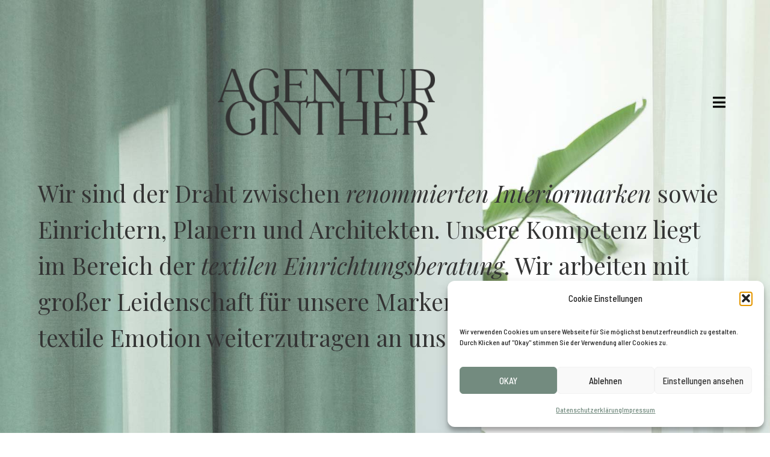

--- FILE ---
content_type: text/html; charset=UTF-8
request_url: https://www.ginther.cc/
body_size: 19203
content:
<!DOCTYPE html>

<html lang="de">
<head>
<meta charset="UTF-8" />
<link rel="profile" href="http://gmpg.org/xfn/11">

<!-- Responsive -->
<meta name="viewport" content="width=device-width, initial-scale=1">

<link rel="pingback" href="https://www.ginther.cc/xmlrpc.php">
<title>Agentur Ginther &#8211; textiles &amp; interiors</title>
<meta name='robots' content='max-image-preview:large' />
<link rel="alternate" type="application/rss+xml" title="Agentur Ginther &raquo; Feed" href="https://www.ginther.cc/feed/" />
<link rel="alternate" type="application/rss+xml" title="Agentur Ginther &raquo; Kommentar-Feed" href="https://www.ginther.cc/comments/feed/" />
<link rel="alternate" title="oEmbed (JSON)" type="application/json+oembed" href="https://www.ginther.cc/wp-json/oembed/1.0/embed?url=https%3A%2F%2Fwww.ginther.cc%2F" />
<link rel="alternate" title="oEmbed (XML)" type="text/xml+oembed" href="https://www.ginther.cc/wp-json/oembed/1.0/embed?url=https%3A%2F%2Fwww.ginther.cc%2F&#038;format=xml" />
<style id='wp-img-auto-sizes-contain-inline-css' type='text/css'>
img:is([sizes=auto i],[sizes^="auto," i]){contain-intrinsic-size:3000px 1500px}
/*# sourceURL=wp-img-auto-sizes-contain-inline-css */
</style>
<style id='wp-emoji-styles-inline-css' type='text/css'>

	img.wp-smiley, img.emoji {
		display: inline !important;
		border: none !important;
		box-shadow: none !important;
		height: 1em !important;
		width: 1em !important;
		margin: 0 0.07em !important;
		vertical-align: -0.1em !important;
		background: none !important;
		padding: 0 !important;
	}
/*# sourceURL=wp-emoji-styles-inline-css */
</style>
<style id='wp-block-library-inline-css' type='text/css'>
:root{--wp-block-synced-color:#7a00df;--wp-block-synced-color--rgb:122,0,223;--wp-bound-block-color:var(--wp-block-synced-color);--wp-editor-canvas-background:#ddd;--wp-admin-theme-color:#007cba;--wp-admin-theme-color--rgb:0,124,186;--wp-admin-theme-color-darker-10:#006ba1;--wp-admin-theme-color-darker-10--rgb:0,107,160.5;--wp-admin-theme-color-darker-20:#005a87;--wp-admin-theme-color-darker-20--rgb:0,90,135;--wp-admin-border-width-focus:2px}@media (min-resolution:192dpi){:root{--wp-admin-border-width-focus:1.5px}}.wp-element-button{cursor:pointer}:root .has-very-light-gray-background-color{background-color:#eee}:root .has-very-dark-gray-background-color{background-color:#313131}:root .has-very-light-gray-color{color:#eee}:root .has-very-dark-gray-color{color:#313131}:root .has-vivid-green-cyan-to-vivid-cyan-blue-gradient-background{background:linear-gradient(135deg,#00d084,#0693e3)}:root .has-purple-crush-gradient-background{background:linear-gradient(135deg,#34e2e4,#4721fb 50%,#ab1dfe)}:root .has-hazy-dawn-gradient-background{background:linear-gradient(135deg,#faaca8,#dad0ec)}:root .has-subdued-olive-gradient-background{background:linear-gradient(135deg,#fafae1,#67a671)}:root .has-atomic-cream-gradient-background{background:linear-gradient(135deg,#fdd79a,#004a59)}:root .has-nightshade-gradient-background{background:linear-gradient(135deg,#330968,#31cdcf)}:root .has-midnight-gradient-background{background:linear-gradient(135deg,#020381,#2874fc)}:root{--wp--preset--font-size--normal:16px;--wp--preset--font-size--huge:42px}.has-regular-font-size{font-size:1em}.has-larger-font-size{font-size:2.625em}.has-normal-font-size{font-size:var(--wp--preset--font-size--normal)}.has-huge-font-size{font-size:var(--wp--preset--font-size--huge)}.has-text-align-center{text-align:center}.has-text-align-left{text-align:left}.has-text-align-right{text-align:right}.has-fit-text{white-space:nowrap!important}#end-resizable-editor-section{display:none}.aligncenter{clear:both}.items-justified-left{justify-content:flex-start}.items-justified-center{justify-content:center}.items-justified-right{justify-content:flex-end}.items-justified-space-between{justify-content:space-between}.screen-reader-text{border:0;clip-path:inset(50%);height:1px;margin:-1px;overflow:hidden;padding:0;position:absolute;width:1px;word-wrap:normal!important}.screen-reader-text:focus{background-color:#ddd;clip-path:none;color:#444;display:block;font-size:1em;height:auto;left:5px;line-height:normal;padding:15px 23px 14px;text-decoration:none;top:5px;width:auto;z-index:100000}html :where(.has-border-color){border-style:solid}html :where([style*=border-top-color]){border-top-style:solid}html :where([style*=border-right-color]){border-right-style:solid}html :where([style*=border-bottom-color]){border-bottom-style:solid}html :where([style*=border-left-color]){border-left-style:solid}html :where([style*=border-width]){border-style:solid}html :where([style*=border-top-width]){border-top-style:solid}html :where([style*=border-right-width]){border-right-style:solid}html :where([style*=border-bottom-width]){border-bottom-style:solid}html :where([style*=border-left-width]){border-left-style:solid}html :where(img[class*=wp-image-]){height:auto;max-width:100%}:where(figure){margin:0 0 1em}html :where(.is-position-sticky){--wp-admin--admin-bar--position-offset:var(--wp-admin--admin-bar--height,0px)}@media screen and (max-width:600px){html :where(.is-position-sticky){--wp-admin--admin-bar--position-offset:0px}}

/*# sourceURL=wp-block-library-inline-css */
</style><style id='global-styles-inline-css' type='text/css'>
:root{--wp--preset--aspect-ratio--square: 1;--wp--preset--aspect-ratio--4-3: 4/3;--wp--preset--aspect-ratio--3-4: 3/4;--wp--preset--aspect-ratio--3-2: 3/2;--wp--preset--aspect-ratio--2-3: 2/3;--wp--preset--aspect-ratio--16-9: 16/9;--wp--preset--aspect-ratio--9-16: 9/16;--wp--preset--color--black: #000000;--wp--preset--color--cyan-bluish-gray: #abb8c3;--wp--preset--color--white: #ffffff;--wp--preset--color--pale-pink: #f78da7;--wp--preset--color--vivid-red: #cf2e2e;--wp--preset--color--luminous-vivid-orange: #ff6900;--wp--preset--color--luminous-vivid-amber: #fcb900;--wp--preset--color--light-green-cyan: #7bdcb5;--wp--preset--color--vivid-green-cyan: #00d084;--wp--preset--color--pale-cyan-blue: #8ed1fc;--wp--preset--color--vivid-cyan-blue: #0693e3;--wp--preset--color--vivid-purple: #9b51e0;--wp--preset--gradient--vivid-cyan-blue-to-vivid-purple: linear-gradient(135deg,rgb(6,147,227) 0%,rgb(155,81,224) 100%);--wp--preset--gradient--light-green-cyan-to-vivid-green-cyan: linear-gradient(135deg,rgb(122,220,180) 0%,rgb(0,208,130) 100%);--wp--preset--gradient--luminous-vivid-amber-to-luminous-vivid-orange: linear-gradient(135deg,rgb(252,185,0) 0%,rgb(255,105,0) 100%);--wp--preset--gradient--luminous-vivid-orange-to-vivid-red: linear-gradient(135deg,rgb(255,105,0) 0%,rgb(207,46,46) 100%);--wp--preset--gradient--very-light-gray-to-cyan-bluish-gray: linear-gradient(135deg,rgb(238,238,238) 0%,rgb(169,184,195) 100%);--wp--preset--gradient--cool-to-warm-spectrum: linear-gradient(135deg,rgb(74,234,220) 0%,rgb(151,120,209) 20%,rgb(207,42,186) 40%,rgb(238,44,130) 60%,rgb(251,105,98) 80%,rgb(254,248,76) 100%);--wp--preset--gradient--blush-light-purple: linear-gradient(135deg,rgb(255,206,236) 0%,rgb(152,150,240) 100%);--wp--preset--gradient--blush-bordeaux: linear-gradient(135deg,rgb(254,205,165) 0%,rgb(254,45,45) 50%,rgb(107,0,62) 100%);--wp--preset--gradient--luminous-dusk: linear-gradient(135deg,rgb(255,203,112) 0%,rgb(199,81,192) 50%,rgb(65,88,208) 100%);--wp--preset--gradient--pale-ocean: linear-gradient(135deg,rgb(255,245,203) 0%,rgb(182,227,212) 50%,rgb(51,167,181) 100%);--wp--preset--gradient--electric-grass: linear-gradient(135deg,rgb(202,248,128) 0%,rgb(113,206,126) 100%);--wp--preset--gradient--midnight: linear-gradient(135deg,rgb(2,3,129) 0%,rgb(40,116,252) 100%);--wp--preset--font-size--small: 13px;--wp--preset--font-size--medium: 20px;--wp--preset--font-size--large: 36px;--wp--preset--font-size--x-large: 42px;--wp--preset--spacing--20: 0.44rem;--wp--preset--spacing--30: 0.67rem;--wp--preset--spacing--40: 1rem;--wp--preset--spacing--50: 1.5rem;--wp--preset--spacing--60: 2.25rem;--wp--preset--spacing--70: 3.38rem;--wp--preset--spacing--80: 5.06rem;--wp--preset--shadow--natural: 6px 6px 9px rgba(0, 0, 0, 0.2);--wp--preset--shadow--deep: 12px 12px 50px rgba(0, 0, 0, 0.4);--wp--preset--shadow--sharp: 6px 6px 0px rgba(0, 0, 0, 0.2);--wp--preset--shadow--outlined: 6px 6px 0px -3px rgb(255, 255, 255), 6px 6px rgb(0, 0, 0);--wp--preset--shadow--crisp: 6px 6px 0px rgb(0, 0, 0);}:where(.is-layout-flex){gap: 0.5em;}:where(.is-layout-grid){gap: 0.5em;}body .is-layout-flex{display: flex;}.is-layout-flex{flex-wrap: wrap;align-items: center;}.is-layout-flex > :is(*, div){margin: 0;}body .is-layout-grid{display: grid;}.is-layout-grid > :is(*, div){margin: 0;}:where(.wp-block-columns.is-layout-flex){gap: 2em;}:where(.wp-block-columns.is-layout-grid){gap: 2em;}:where(.wp-block-post-template.is-layout-flex){gap: 1.25em;}:where(.wp-block-post-template.is-layout-grid){gap: 1.25em;}.has-black-color{color: var(--wp--preset--color--black) !important;}.has-cyan-bluish-gray-color{color: var(--wp--preset--color--cyan-bluish-gray) !important;}.has-white-color{color: var(--wp--preset--color--white) !important;}.has-pale-pink-color{color: var(--wp--preset--color--pale-pink) !important;}.has-vivid-red-color{color: var(--wp--preset--color--vivid-red) !important;}.has-luminous-vivid-orange-color{color: var(--wp--preset--color--luminous-vivid-orange) !important;}.has-luminous-vivid-amber-color{color: var(--wp--preset--color--luminous-vivid-amber) !important;}.has-light-green-cyan-color{color: var(--wp--preset--color--light-green-cyan) !important;}.has-vivid-green-cyan-color{color: var(--wp--preset--color--vivid-green-cyan) !important;}.has-pale-cyan-blue-color{color: var(--wp--preset--color--pale-cyan-blue) !important;}.has-vivid-cyan-blue-color{color: var(--wp--preset--color--vivid-cyan-blue) !important;}.has-vivid-purple-color{color: var(--wp--preset--color--vivid-purple) !important;}.has-black-background-color{background-color: var(--wp--preset--color--black) !important;}.has-cyan-bluish-gray-background-color{background-color: var(--wp--preset--color--cyan-bluish-gray) !important;}.has-white-background-color{background-color: var(--wp--preset--color--white) !important;}.has-pale-pink-background-color{background-color: var(--wp--preset--color--pale-pink) !important;}.has-vivid-red-background-color{background-color: var(--wp--preset--color--vivid-red) !important;}.has-luminous-vivid-orange-background-color{background-color: var(--wp--preset--color--luminous-vivid-orange) !important;}.has-luminous-vivid-amber-background-color{background-color: var(--wp--preset--color--luminous-vivid-amber) !important;}.has-light-green-cyan-background-color{background-color: var(--wp--preset--color--light-green-cyan) !important;}.has-vivid-green-cyan-background-color{background-color: var(--wp--preset--color--vivid-green-cyan) !important;}.has-pale-cyan-blue-background-color{background-color: var(--wp--preset--color--pale-cyan-blue) !important;}.has-vivid-cyan-blue-background-color{background-color: var(--wp--preset--color--vivid-cyan-blue) !important;}.has-vivid-purple-background-color{background-color: var(--wp--preset--color--vivid-purple) !important;}.has-black-border-color{border-color: var(--wp--preset--color--black) !important;}.has-cyan-bluish-gray-border-color{border-color: var(--wp--preset--color--cyan-bluish-gray) !important;}.has-white-border-color{border-color: var(--wp--preset--color--white) !important;}.has-pale-pink-border-color{border-color: var(--wp--preset--color--pale-pink) !important;}.has-vivid-red-border-color{border-color: var(--wp--preset--color--vivid-red) !important;}.has-luminous-vivid-orange-border-color{border-color: var(--wp--preset--color--luminous-vivid-orange) !important;}.has-luminous-vivid-amber-border-color{border-color: var(--wp--preset--color--luminous-vivid-amber) !important;}.has-light-green-cyan-border-color{border-color: var(--wp--preset--color--light-green-cyan) !important;}.has-vivid-green-cyan-border-color{border-color: var(--wp--preset--color--vivid-green-cyan) !important;}.has-pale-cyan-blue-border-color{border-color: var(--wp--preset--color--pale-cyan-blue) !important;}.has-vivid-cyan-blue-border-color{border-color: var(--wp--preset--color--vivid-cyan-blue) !important;}.has-vivid-purple-border-color{border-color: var(--wp--preset--color--vivid-purple) !important;}.has-vivid-cyan-blue-to-vivid-purple-gradient-background{background: var(--wp--preset--gradient--vivid-cyan-blue-to-vivid-purple) !important;}.has-light-green-cyan-to-vivid-green-cyan-gradient-background{background: var(--wp--preset--gradient--light-green-cyan-to-vivid-green-cyan) !important;}.has-luminous-vivid-amber-to-luminous-vivid-orange-gradient-background{background: var(--wp--preset--gradient--luminous-vivid-amber-to-luminous-vivid-orange) !important;}.has-luminous-vivid-orange-to-vivid-red-gradient-background{background: var(--wp--preset--gradient--luminous-vivid-orange-to-vivid-red) !important;}.has-very-light-gray-to-cyan-bluish-gray-gradient-background{background: var(--wp--preset--gradient--very-light-gray-to-cyan-bluish-gray) !important;}.has-cool-to-warm-spectrum-gradient-background{background: var(--wp--preset--gradient--cool-to-warm-spectrum) !important;}.has-blush-light-purple-gradient-background{background: var(--wp--preset--gradient--blush-light-purple) !important;}.has-blush-bordeaux-gradient-background{background: var(--wp--preset--gradient--blush-bordeaux) !important;}.has-luminous-dusk-gradient-background{background: var(--wp--preset--gradient--luminous-dusk) !important;}.has-pale-ocean-gradient-background{background: var(--wp--preset--gradient--pale-ocean) !important;}.has-electric-grass-gradient-background{background: var(--wp--preset--gradient--electric-grass) !important;}.has-midnight-gradient-background{background: var(--wp--preset--gradient--midnight) !important;}.has-small-font-size{font-size: var(--wp--preset--font-size--small) !important;}.has-medium-font-size{font-size: var(--wp--preset--font-size--medium) !important;}.has-large-font-size{font-size: var(--wp--preset--font-size--large) !important;}.has-x-large-font-size{font-size: var(--wp--preset--font-size--x-large) !important;}
/*# sourceURL=global-styles-inline-css */
</style>

<style id='classic-theme-styles-inline-css' type='text/css'>
/*! This file is auto-generated */
.wp-block-button__link{color:#fff;background-color:#32373c;border-radius:9999px;box-shadow:none;text-decoration:none;padding:calc(.667em + 2px) calc(1.333em + 2px);font-size:1.125em}.wp-block-file__button{background:#32373c;color:#fff;text-decoration:none}
/*# sourceURL=/wp-includes/css/classic-themes.min.css */
</style>
<link rel='stylesheet' id='uaf_client_css-css' href='https://www.ginther.cc/wp-content/uploads/useanyfont/uaf.css?ver=1620736523' type='text/css' media='all' />
<link rel='stylesheet' id='cmplz-general-css' href='https://www.ginther.cc/wp-content/plugins/complianz-gdpr/assets/css/cookieblocker.min.css?ver=1767947922' type='text/css' media='all' />
<link rel='stylesheet' id='ce-style-css' href='https://www.ginther.cc/wp-content/plugins/cowidgets-elementor-addons/assets/css/cowidgets.css?ver=1.0.9' type='text/css' media='all' />
<link rel='stylesheet' id='feather-css' href='https://www.ginther.cc/wp-content/plugins/cowidgets-elementor-addons/assets/css/lib/feather.css?ver=1.0.0' type='text/css' media='all' />
<link rel='stylesheet' id='elementor-animations-css' href='https://www.ginther.cc/wp-content/plugins/elementor/assets/lib/animations/animations.min.css?ver=3.2.3' type='text/css' media='all' />
<link rel='stylesheet' id='elementor-frontend-css' href='https://www.ginther.cc/wp-content/plugins/elementor/assets/css/frontend.min.css?ver=3.2.3' type='text/css' media='all' />
<style id='elementor-frontend-inline-css' type='text/css'>
@font-face{font-family:eicons;src:url(https://www.ginther.cc/wp-content/plugins/elementor/assets/lib/eicons/fonts/eicons.eot?5.10.0);src:url(https://www.ginther.cc/wp-content/plugins/elementor/assets/lib/eicons/fonts/eicons.eot?5.10.0#iefix) format("embedded-opentype"),url(https://www.ginther.cc/wp-content/plugins/elementor/assets/lib/eicons/fonts/eicons.woff2?5.10.0) format("woff2"),url(https://www.ginther.cc/wp-content/plugins/elementor/assets/lib/eicons/fonts/eicons.woff?5.10.0) format("woff"),url(https://www.ginther.cc/wp-content/plugins/elementor/assets/lib/eicons/fonts/eicons.ttf?5.10.0) format("truetype"),url(https://www.ginther.cc/wp-content/plugins/elementor/assets/lib/eicons/fonts/eicons.svg?5.10.0#eicon) format("svg");font-weight:400;font-style:normal}
/*# sourceURL=elementor-frontend-inline-css */
</style>
<link rel='stylesheet' id='elementor-post-3675-css' href='https://www.ginther.cc/wp-content/uploads/elementor/css/post-3675.css?ver=1620733913' type='text/css' media='all' />
<link rel='stylesheet' id='elementor-post-2124-css' href='https://www.ginther.cc/wp-content/uploads/elementor/css/post-2124.css?ver=1745487373' type='text/css' media='all' />
<link rel='stylesheet' id='ce-widgets-style-css' href='https://www.ginther.cc/wp-content/plugins/cowidgets-elementor-addons/inc/widgets-css/frontend.css?ver=1.0.9' type='text/css' media='all' />
<link rel='stylesheet' id='elementor-post-5937-css' href='https://www.ginther.cc/wp-content/uploads/elementor/css/post-5937.css?ver=1621237177' type='text/css' media='all' />
<link rel='stylesheet' id='elementor-post-2174-css' href='https://www.ginther.cc/wp-content/uploads/elementor/css/post-2174.css?ver=1663230262' type='text/css' media='all' />
<link rel='stylesheet' id='codeless-parent-style-css' href='https://www.ginther.cc/wp-content/themes/remake/style.css?ver=6.9' type='text/css' media='all' />
<link rel='stylesheet' id='bootstrap-css' href='https://www.ginther.cc/wp-content/themes/remake/css/bootstrap.css?ver=6.9' type='text/css' media='all' />
<link rel='stylesheet' id='codeless-style-css' href='https://www.ginther.cc/wp-content/themes/remake-child/style.css?ver=6.9' type='text/css' media='all' />
<link rel='stylesheet' id='codeless-theme-css' href='https://www.ginther.cc/wp-content/themes/remake/css/theme.min.css?ver=6.9' type='text/css' media='all' />
<link rel='stylesheet' id='codeless-remake-icons-css' href='https://www.ginther.cc/wp-content/themes/remake/css/codeless-remake-icons.css?ver=1.0.0' type='text/css' media='all' />
<link rel='stylesheet' id='codeless-dynamic-css' href='https://www.ginther.cc/wp-content/themes/remake/css/codeless-dynamic.css?ver=6.9' type='text/css' media='all' />
<style id='codeless-dynamic-inline-css' type='text/css'>

	 .select2-container--default .select2-results__option--highlighted[aria-selected]{ background-color: #e38407 !important; color:#fff !important } 


	 .woocommerce-page .shop-products{ margin-left: -15px; margin-right: -15px; }


	 		
			
			
			
			
			
			
			
			
			
			
			
			
			
			
			
			
			
			
			
			
			
			
			
			
			
			
			
			
			
			
			
			
			
			
			
			
			
			
			
			
			
			
			
			
			
			
			
			
			
			
			
			
			
			
			
			
			
			
			
			
			
			
			
			
			
			
			
	  
.ce-post-style-colm .entry-meta .entry-meta-single {display: none;}

html, body {
    max-width: 100%;
    overflow-x: hidden;
}
	
/*# sourceURL=codeless-dynamic-inline-css */
</style>
<link rel='stylesheet' id='google-fonts-1-css' href='https://fonts.googleapis.com/css?family=Roboto%3A100%2C100italic%2C200%2C200italic%2C300%2C300italic%2C400%2C400italic%2C500%2C500italic%2C600%2C600italic%2C700%2C700italic%2C800%2C800italic%2C900%2C900italic%7CRoboto+Slab%3A100%2C100italic%2C200%2C200italic%2C300%2C300italic%2C400%2C400italic%2C500%2C500italic%2C600%2C600italic%2C700%2C700italic%2C800%2C800italic%2C900%2C900italic%7CPlayfair+Display%3A100%2C100italic%2C200%2C200italic%2C300%2C300italic%2C400%2C400italic%2C500%2C500italic%2C600%2C600italic%2C700%2C700italic%2C800%2C800italic%2C900%2C900italic&#038;display=auto&#038;ver=6.9' type='text/css' media='all' />
<link rel='stylesheet' id='elementor-icons-shared-1-css' href='https://www.ginther.cc/wp-content/themes/remake/css/feather.css?ver=1.0.0' type='text/css' media='all' />
<link rel='stylesheet' id='elementor-icons-feather-css' href='https://www.ginther.cc/wp-content/themes/remake/css/feather.css?ver=1.0.0' type='text/css' media='all' />
<link rel='stylesheet' id='elementor-icons-shared-0-css' href='https://www.ginther.cc/wp-content/plugins/elementor/assets/lib/font-awesome/css/fontawesome.min.css?ver=5.15.1' type='text/css' media='all' />
<link rel='stylesheet' id='elementor-icons-fa-solid-css' href='https://www.ginther.cc/wp-content/plugins/elementor/assets/lib/font-awesome/css/solid.min.css?ver=5.15.1' type='text/css' media='all' />
<script type="text/javascript" src="https://www.ginther.cc/wp-includes/js/jquery/jquery.min.js?ver=3.7.1" id="jquery-core-js"></script>
<script type="text/javascript" src="https://www.ginther.cc/wp-includes/js/jquery/jquery-migrate.min.js?ver=3.4.1" id="jquery-migrate-js"></script>
<script type="text/javascript" id="ce-global-js-extra">
/* <![CDATA[ */
var ce_global = {"lib_js":"https://www.ginther.cc/wp-content/plugins/cowidgets-elementor-addons/assets/js/lib/"};
//# sourceURL=ce-global-js-extra
/* ]]> */
</script>
<script type="text/javascript" src="https://www.ginther.cc/wp-content/plugins/cowidgets-elementor-addons/assets/js/ce-global.js?ver=1.0.9" id="ce-global-js"></script>
<script type="text/javascript" src="https://www.ginther.cc/wp-includes/js/imagesloaded.min.js?ver=5.0.0" id="imagesloaded-js"></script>
<script type="text/javascript" id="codeless-main-js-extra">
/* <![CDATA[ */
var codeless_global = {"ajax_url":"https://www.ginther.cc/wp-admin/admin-ajax.php","FRONT_LIB_JS":"https://www.ginther.cc/wp-content/themes/remake/js/","FRONT_LIB_CSS":"https://www.ginther.cc/wp-content/themes/remake/css/","postSwiperOptions":{"effect":"scroll","lazyLoading":false,"autoplay":0,"loop":false,"autoHeight":true,"pagination":{"el":".swiper-pagination","type":"fraction"},"paginationClickable":true,"navigation":{"nextEl":".swiper-button-next","prevEl":".swiper-button-prev"}},"cl_btn_classes":"cl-btn btn-style-rounded btn-effect-default","cursorColor":"#333333","is_customize_preview":"","preloader":"","preloader_type":"heavy"};
//# sourceURL=codeless-main-js-extra
/* ]]> */
</script>
<script type="text/javascript" src="https://www.ginther.cc/wp-content/themes/remake/js/codeless-main.js?ver=6.9" id="codeless-main-js"></script>
<script type="text/javascript" src="https://www.ginther.cc/wp-content/themes/remake/js/bowser.min.js?ver=6.9" id="bowser-js"></script>
<script type="text/javascript" src="https://www.ginther.cc/wp-content/themes/remake/js/smoothscroll.js?ver=6.9" id="smoothscroll-js"></script>
<link rel="https://api.w.org/" href="https://www.ginther.cc/wp-json/" /><link rel="alternate" title="JSON" type="application/json" href="https://www.ginther.cc/wp-json/wp/v2/pages/2124" /><link rel="EditURI" type="application/rsd+xml" title="RSD" href="https://www.ginther.cc/xmlrpc.php?rsd" />
<meta name="generator" content="WordPress 6.9" />
<link rel="canonical" href="https://www.ginther.cc/" />
<link rel='shortlink' href='https://www.ginther.cc/' />
			<style>.cmplz-hidden {
					display: none !important;
				}</style><!-- Analytics by WP Statistics - https://wp-statistics.com -->
<link rel="icon" href="https://www.ginther.cc/wp-content/uploads/2021/09/cropped-favicon-32x32.png" sizes="32x32" />
<link rel="icon" href="https://www.ginther.cc/wp-content/uploads/2021/09/cropped-favicon-192x192.png" sizes="192x192" />
<link rel="apple-touch-icon" href="https://www.ginther.cc/wp-content/uploads/2021/09/cropped-favicon-180x180.png" />
<meta name="msapplication-TileImage" content="https://www.ginther.cc/wp-content/uploads/2021/09/cropped-favicon-270x270.png" />
<style id="kirki-inline-styles">aside .widget ul li a:hover, aside .widget_rss cite, h1 > a:hover, h2 > a:hover, h3 > a:hover, h4 > a:hover, h5 > a:hover, h6 > a:hover, mark.highlight, #blog-entries article .entry-readmore:hover, .single-post .nav-links > div a .nav-title:hover, .shop-products .product_item .cl-price-button-switch a, .single-post article .entry-content > a, .breadcrumbss .page_parents li a:hover, .ce-hudson-slider .all-works:hover{color:#e38407!important;}article.format-gallery .swiper-pagination-bullet-active, .shop-products .product_item .onsale, .cl-product-info .onsale, .widget_product_categories ul li.current-cat > a:before, .search__inner--down, #blog-entries .grid_noimage-style:hover .divider{background-color:#e38407;}:root{--codeless-primary-color:#e38407;--cursor-color:#333333;}.single-post .single-author>h6:before, .single-post .entry-single-related>h6:before, .single-post #comments .comments-title:before, .single-post #reply-title:before, .single-post .entry-single-tools .entry-single-tags a, #respond.comment-respond .comment-form-comment textarea, #respond.comment-respond input:not([type="submit"]), aside .mc4wp-form-fields, .elementor-widget-sidebar .mc4wp-form-fields{background-color:#eeeeee;}.single-post .entry-single-tools, .widget_aboutme .wrapper, main#main aside .widget_search input[type="search"], main#main .elementor-widget-sidebar .widget_search input[type="search"], aside .widget_categories select, aside .widget_archive select, .elementor-widget-sidebar .widget_categories select, .elementor-widget-sidebar .widget_archive select, .widget_text form select{border-color:#eeeeee;}article .entry-tools .codeless-count, article.format-quote .entry-content .quote-entry-content p, article.format-quote .entry-content .quote-entry-content a, aside .widget ul li a, .cl-pagination a, .cl-pagination span.current, .cl-pagination-jump a, .cl_progress_bar .labels{color:#333333!important;}body{background-position:left top;background-repeat:no-repeat;background-attachment:scroll;background-blend-mode:normal;-webkit-background-size:auto;-moz-background-size:auto;-ms-background-size:auto;-o-background-size:auto;background-size:auto;}html, body, .light-text .breadcrumbss .page_parents{font-family:Barlow Semi Condensed;font-size:18px;font-weight:400;letter-spacing:0px;line-height:28px;text-transform:none;color:#333333;}h1,h2,h3,h4,h5,h6, .category-colored, .tagcloud a, .cl-pagination, .woocommerce ul.products li.product .cl-woo-product__title-wrapper .price, .woocommerce div.product .summary .price, .cl_counter, .cl_testimonial_1, .cl_slider_1 .title-wrapper .slide-title a, .elementor-counter .elementor-counter-number-wrapper, .elementor-counter .elementor-counter-title, .ce-post-navigation .item-title{font-family:EB Garamond;}h1:not(.custom_font), .h1{font-size:48px;line-height:60px;text-transform:none;font-weight:400;letter-spacing:0px;color:#333333;}.light-text h1:not(.custom_font), .light-text .h1{color:#ffffff !important;}h2:not(.custom_font), .h2{font-size:36px;line-height:42px;text-transform:none;font-weight:400;letter-spacing:0px;color:#333333;}.light-text h2:not(.custom_font), .light-text .h2{color:#ffffff !important;}h3:not(.custom_font), .h3{font-size:22px;line-height:36px;text-transform:none;font-weight:400;letter-spacing:0px;color:#333333;}.light-text h3:not(.custom_font), .light-text .h3{color:#ffffff !important;}h4:not(.custom_font), .h4{font-size:18px;line-height:26px;text-transform:none;font-weight:400;letter-spacing:0px;color:#333333;}.light-text h4:not(.custom_font), .light-text .h4{color:#ffffff !important;}h5:not(.custom_font), .h5{font-size:18px;line-height:28px;text-transform:none;font-weight:400;letter-spacing:0px;color:#333333;}.light-text h5:not(.custom_font), .light-text .h5{color:#ffffff !important;}h6:not(.custom_font), .h6{font-size:12px;line-height:24px;text-transform:uppercase;font-weight:500;letter-spacing:3.2px;color:#333333;}.light-text h6:not(.custom_font), .light-text .h6{color:#ffffff !important;}article h2.entry-title{font-family:DM Sans;font-size:36px;font-weight:400;letter-spacing:0.00em;line-height:42px;text-transform:none;color:#333333;}.single-post .cl-post-header h1{font-family:DM Sans;font-size:60px;font-weight:400;letter-spacing:0px;line-height:72px;text-transform:none;color:#333333;}article .entry-overlay-color .entry-overlay, article .entry-overlay-zoom_color .entry-overlay{background-color:rgba(0,0,0,0.2);}#respond.comment-respond .comment-form-comment textarea, #respond.comment-respond input:not([type="submit"]){background-color:#eeeeee;}.single-author > h6, .entry-single-related > h6, .single-post #comments .comments-title, .single-post #reply-title{font-family:DM Sans;font-size:12px;font-weight:500;letter-spacing:0.2em;line-height:20px;text-transform:uppercase;color:#333333;}aside .widget-title, .elementor-widget-sidebar .widget-title{font-family:DM Sans;font-size:12px;font-weight:500;letter-spacing:0.02em;text-transform:uppercase;color:#000;}aside .widget, .elementor-widget-sidebar .widget{padding-top:30px;padding-bottom:30px;}aside .widget_search input[type="search"]{background-color:#ffffff;}.ce-page-header{background-color:#eeeeee;color:#000;}.inner-content-row, .single_blog_style-classic.cl-layout-fullwidth{padding-top:120px;}.inner-content-row{padding-bottom:120px;}article.post h1.entry-title{margin-top:300px;margin-bottom:40px;}@media (min-width: 1200px){.container{width:1100px;}}@media (min-width: 992px){.single-post .cl-layout-fullwidth .inner-content.container, .single-post .cl-layout-fullwidth .cl-post-header .container{width:770px;}}/* vietnamese */
@font-face {
  font-family: 'Barlow Semi Condensed';
  font-style: normal;
  font-weight: 400;
  font-display: swap;
  src: url(https://www.ginther.cc/wp-content/fonts/barlow-semi-condensed/font) format('woff');
  unicode-range: U+0102-0103, U+0110-0111, U+0128-0129, U+0168-0169, U+01A0-01A1, U+01AF-01B0, U+0300-0301, U+0303-0304, U+0308-0309, U+0323, U+0329, U+1EA0-1EF9, U+20AB;
}
/* latin-ext */
@font-face {
  font-family: 'Barlow Semi Condensed';
  font-style: normal;
  font-weight: 400;
  font-display: swap;
  src: url(https://www.ginther.cc/wp-content/fonts/barlow-semi-condensed/font) format('woff');
  unicode-range: U+0100-02BA, U+02BD-02C5, U+02C7-02CC, U+02CE-02D7, U+02DD-02FF, U+0304, U+0308, U+0329, U+1D00-1DBF, U+1E00-1E9F, U+1EF2-1EFF, U+2020, U+20A0-20AB, U+20AD-20C0, U+2113, U+2C60-2C7F, U+A720-A7FF;
}
/* latin */
@font-face {
  font-family: 'Barlow Semi Condensed';
  font-style: normal;
  font-weight: 400;
  font-display: swap;
  src: url(https://www.ginther.cc/wp-content/fonts/barlow-semi-condensed/font) format('woff');
  unicode-range: U+0000-00FF, U+0131, U+0152-0153, U+02BB-02BC, U+02C6, U+02DA, U+02DC, U+0304, U+0308, U+0329, U+2000-206F, U+20AC, U+2122, U+2191, U+2193, U+2212, U+2215, U+FEFF, U+FFFD;
}
/* vietnamese */
@font-face {
  font-family: 'Barlow Semi Condensed';
  font-style: normal;
  font-weight: 500;
  font-display: swap;
  src: url(https://www.ginther.cc/wp-content/fonts/barlow-semi-condensed/font) format('woff');
  unicode-range: U+0102-0103, U+0110-0111, U+0128-0129, U+0168-0169, U+01A0-01A1, U+01AF-01B0, U+0300-0301, U+0303-0304, U+0308-0309, U+0323, U+0329, U+1EA0-1EF9, U+20AB;
}
/* latin-ext */
@font-face {
  font-family: 'Barlow Semi Condensed';
  font-style: normal;
  font-weight: 500;
  font-display: swap;
  src: url(https://www.ginther.cc/wp-content/fonts/barlow-semi-condensed/font) format('woff');
  unicode-range: U+0100-02BA, U+02BD-02C5, U+02C7-02CC, U+02CE-02D7, U+02DD-02FF, U+0304, U+0308, U+0329, U+1D00-1DBF, U+1E00-1E9F, U+1EF2-1EFF, U+2020, U+20A0-20AB, U+20AD-20C0, U+2113, U+2C60-2C7F, U+A720-A7FF;
}
/* latin */
@font-face {
  font-family: 'Barlow Semi Condensed';
  font-style: normal;
  font-weight: 500;
  font-display: swap;
  src: url(https://www.ginther.cc/wp-content/fonts/barlow-semi-condensed/font) format('woff');
  unicode-range: U+0000-00FF, U+0131, U+0152-0153, U+02BB-02BC, U+02C6, U+02DA, U+02DC, U+0304, U+0308, U+0329, U+2000-206F, U+20AC, U+2122, U+2191, U+2193, U+2212, U+2215, U+FEFF, U+FFFD;
}/* cyrillic-ext */
@font-face {
  font-family: 'EB Garamond';
  font-style: normal;
  font-weight: 400;
  font-display: swap;
  src: url(https://www.ginther.cc/wp-content/fonts/eb-garamond/font) format('woff');
  unicode-range: U+0460-052F, U+1C80-1C8A, U+20B4, U+2DE0-2DFF, U+A640-A69F, U+FE2E-FE2F;
}
/* cyrillic */
@font-face {
  font-family: 'EB Garamond';
  font-style: normal;
  font-weight: 400;
  font-display: swap;
  src: url(https://www.ginther.cc/wp-content/fonts/eb-garamond/font) format('woff');
  unicode-range: U+0301, U+0400-045F, U+0490-0491, U+04B0-04B1, U+2116;
}
/* greek-ext */
@font-face {
  font-family: 'EB Garamond';
  font-style: normal;
  font-weight: 400;
  font-display: swap;
  src: url(https://www.ginther.cc/wp-content/fonts/eb-garamond/font) format('woff');
  unicode-range: U+1F00-1FFF;
}
/* greek */
@font-face {
  font-family: 'EB Garamond';
  font-style: normal;
  font-weight: 400;
  font-display: swap;
  src: url(https://www.ginther.cc/wp-content/fonts/eb-garamond/font) format('woff');
  unicode-range: U+0370-0377, U+037A-037F, U+0384-038A, U+038C, U+038E-03A1, U+03A3-03FF;
}
/* vietnamese */
@font-face {
  font-family: 'EB Garamond';
  font-style: normal;
  font-weight: 400;
  font-display: swap;
  src: url(https://www.ginther.cc/wp-content/fonts/eb-garamond/font) format('woff');
  unicode-range: U+0102-0103, U+0110-0111, U+0128-0129, U+0168-0169, U+01A0-01A1, U+01AF-01B0, U+0300-0301, U+0303-0304, U+0308-0309, U+0323, U+0329, U+1EA0-1EF9, U+20AB;
}
/* latin-ext */
@font-face {
  font-family: 'EB Garamond';
  font-style: normal;
  font-weight: 400;
  font-display: swap;
  src: url(https://www.ginther.cc/wp-content/fonts/eb-garamond/font) format('woff');
  unicode-range: U+0100-02BA, U+02BD-02C5, U+02C7-02CC, U+02CE-02D7, U+02DD-02FF, U+0304, U+0308, U+0329, U+1D00-1DBF, U+1E00-1E9F, U+1EF2-1EFF, U+2020, U+20A0-20AB, U+20AD-20C0, U+2113, U+2C60-2C7F, U+A720-A7FF;
}
/* latin */
@font-face {
  font-family: 'EB Garamond';
  font-style: normal;
  font-weight: 400;
  font-display: swap;
  src: url(https://www.ginther.cc/wp-content/fonts/eb-garamond/font) format('woff');
  unicode-range: U+0000-00FF, U+0131, U+0152-0153, U+02BB-02BC, U+02C6, U+02DA, U+02DC, U+0304, U+0308, U+0329, U+2000-206F, U+20AC, U+2122, U+2191, U+2193, U+2212, U+2215, U+FEFF, U+FFFD;
}
/* cyrillic-ext */
@font-face {
  font-family: 'EB Garamond';
  font-style: normal;
  font-weight: 500;
  font-display: swap;
  src: url(https://www.ginther.cc/wp-content/fonts/eb-garamond/font) format('woff');
  unicode-range: U+0460-052F, U+1C80-1C8A, U+20B4, U+2DE0-2DFF, U+A640-A69F, U+FE2E-FE2F;
}
/* cyrillic */
@font-face {
  font-family: 'EB Garamond';
  font-style: normal;
  font-weight: 500;
  font-display: swap;
  src: url(https://www.ginther.cc/wp-content/fonts/eb-garamond/font) format('woff');
  unicode-range: U+0301, U+0400-045F, U+0490-0491, U+04B0-04B1, U+2116;
}
/* greek-ext */
@font-face {
  font-family: 'EB Garamond';
  font-style: normal;
  font-weight: 500;
  font-display: swap;
  src: url(https://www.ginther.cc/wp-content/fonts/eb-garamond/font) format('woff');
  unicode-range: U+1F00-1FFF;
}
/* greek */
@font-face {
  font-family: 'EB Garamond';
  font-style: normal;
  font-weight: 500;
  font-display: swap;
  src: url(https://www.ginther.cc/wp-content/fonts/eb-garamond/font) format('woff');
  unicode-range: U+0370-0377, U+037A-037F, U+0384-038A, U+038C, U+038E-03A1, U+03A3-03FF;
}
/* vietnamese */
@font-face {
  font-family: 'EB Garamond';
  font-style: normal;
  font-weight: 500;
  font-display: swap;
  src: url(https://www.ginther.cc/wp-content/fonts/eb-garamond/font) format('woff');
  unicode-range: U+0102-0103, U+0110-0111, U+0128-0129, U+0168-0169, U+01A0-01A1, U+01AF-01B0, U+0300-0301, U+0303-0304, U+0308-0309, U+0323, U+0329, U+1EA0-1EF9, U+20AB;
}
/* latin-ext */
@font-face {
  font-family: 'EB Garamond';
  font-style: normal;
  font-weight: 500;
  font-display: swap;
  src: url(https://www.ginther.cc/wp-content/fonts/eb-garamond/font) format('woff');
  unicode-range: U+0100-02BA, U+02BD-02C5, U+02C7-02CC, U+02CE-02D7, U+02DD-02FF, U+0304, U+0308, U+0329, U+1D00-1DBF, U+1E00-1E9F, U+1EF2-1EFF, U+2020, U+20A0-20AB, U+20AD-20C0, U+2113, U+2C60-2C7F, U+A720-A7FF;
}
/* latin */
@font-face {
  font-family: 'EB Garamond';
  font-style: normal;
  font-weight: 500;
  font-display: swap;
  src: url(https://www.ginther.cc/wp-content/fonts/eb-garamond/font) format('woff');
  unicode-range: U+0000-00FF, U+0131, U+0152-0153, U+02BB-02BC, U+02C6, U+02DA, U+02DC, U+0304, U+0308, U+0329, U+2000-206F, U+20AC, U+2122, U+2191, U+2193, U+2212, U+2215, U+FEFF, U+FFFD;
}/* latin-ext */
@font-face {
  font-family: 'DM Sans';
  font-style: normal;
  font-weight: 400;
  font-display: swap;
  src: url(https://www.ginther.cc/wp-content/fonts/dm-sans/font) format('woff');
  unicode-range: U+0100-02BA, U+02BD-02C5, U+02C7-02CC, U+02CE-02D7, U+02DD-02FF, U+0304, U+0308, U+0329, U+1D00-1DBF, U+1E00-1E9F, U+1EF2-1EFF, U+2020, U+20A0-20AB, U+20AD-20C0, U+2113, U+2C60-2C7F, U+A720-A7FF;
}
/* latin */
@font-face {
  font-family: 'DM Sans';
  font-style: normal;
  font-weight: 400;
  font-display: swap;
  src: url(https://www.ginther.cc/wp-content/fonts/dm-sans/font) format('woff');
  unicode-range: U+0000-00FF, U+0131, U+0152-0153, U+02BB-02BC, U+02C6, U+02DA, U+02DC, U+0304, U+0308, U+0329, U+2000-206F, U+20AC, U+2122, U+2191, U+2193, U+2212, U+2215, U+FEFF, U+FFFD;
}
/* latin-ext */
@font-face {
  font-family: 'DM Sans';
  font-style: normal;
  font-weight: 500;
  font-display: swap;
  src: url(https://www.ginther.cc/wp-content/fonts/dm-sans/font) format('woff');
  unicode-range: U+0100-02BA, U+02BD-02C5, U+02C7-02CC, U+02CE-02D7, U+02DD-02FF, U+0304, U+0308, U+0329, U+1D00-1DBF, U+1E00-1E9F, U+1EF2-1EFF, U+2020, U+20A0-20AB, U+20AD-20C0, U+2113, U+2C60-2C7F, U+A720-A7FF;
}
/* latin */
@font-face {
  font-family: 'DM Sans';
  font-style: normal;
  font-weight: 500;
  font-display: swap;
  src: url(https://www.ginther.cc/wp-content/fonts/dm-sans/font) format('woff');
  unicode-range: U+0000-00FF, U+0131, U+0152-0153, U+02BB-02BC, U+02C6, U+02DA, U+02DC, U+0304, U+0308, U+0329, U+2000-206F, U+20AC, U+2122, U+2191, U+2193, U+2212, U+2215, U+FEFF, U+FFFD;
}</style><link rel='stylesheet' id='tiny-slider-css' href='https://www.ginther.cc/wp-content/plugins/cowidgets-elementor-addons/assets/css/lib/tiny-slider.css?ver=6.9' type='text/css' media='all' />
</head>

<!-- Body -->
<body data-cmplz=1 class="home wp-singular page-template-default page page-id-2124 wp-custom-logo wp-theme-remake wp-child-theme-remake-child ce-header ce-header--transparent ce-footer ce-template-remake ce-stylesheet-remake-child cl-smoothscroll cl-header-dark cl-search-creative built-with-elementor page-header-off cl-dropdown-skin-light elementor-default elementor-kit-3675 elementor-page elementor-page-2124">
<a href="#" class="scrollToTop"><i class="feather feather-chevron-up"></i></a>
<div id="viewport" class=""  >

	
	<div id="wrapper" class=""  >

				<header id="masthead" itemscope="itemscope" itemtype="https://schema.org/WPHeader">
			<p class="main-title bce-hidden" itemprop="headline"><a href="https://www.ginther.cc" title="Agentur Ginther" rel="home">Agentur Ginther</a></p>
					<div data-elementor-type="wp-post" data-elementor-id="5937" class="elementor elementor-5937" data-elementor-settings="[]">
							<div class="elementor-section-wrap">
							<section class="elementor-section elementor-top-section elementor-element elementor-element-3521163 elementor-section-stretched elementor-section-full_width elementor-section-height-min-height elementor-section-height-default elementor-section-items-middle" data-id="3521163" data-element_type="section" data-settings="{&quot;stretch_section&quot;:&quot;section-stretched&quot;,&quot;background_background&quot;:&quot;classic&quot;}">
						<div class="elementor-container elementor-column-gap-default">
					<div class="elementor-column elementor-col-50 elementor-top-column elementor-element elementor-element-3460bf0" data-id="3460bf0" data-element_type="column">
			<div class="elementor-widget-wrap elementor-element-populated">
								<div class="elementor-element elementor-element-d6edaba elementor-widget elementor-widget-site-logo" data-id="d6edaba" data-element_type="widget" data-widget_type="site-logo.default">
				<div class="elementor-widget-container">
					<div class="ce-site-logo">
													<a data-elementor-open-lightbox=""  class='elementor-clickable' href="https://www.ginther.cc">
							<div class="ce-site-logo-set">           
				<div class="ce-site-logo-container">
					<img class="ce-site-logo-img elementor-animation-"  src="https://www.ginther.cc/wp-content/uploads/elementor/thumbs/agentur-ginther-logo-p43kpf2cwp1q1nn77ob9r8rmgt42yyc582n7ituyo0.png" alt="site-logo"/>
				</div>
			</div>
							</a>
						</div>  
					</div>
				</div>
					</div>
		</div>
				<div class="elementor-column elementor-col-50 elementor-top-column elementor-element elementor-element-c83ea05" data-id="c83ea05" data-element_type="column">
			<div class="elementor-widget-wrap elementor-element-populated">
								<div class="elementor-element elementor-element-876cbe5 ce-flyout-inner-default ce-menu-item-space-between ce-submenu-icon-arrow elementor-widget elementor-widget-navigation-menu" data-id="876cbe5" data-element_type="widget" data-widget_type="navigation-menu.default">
				<div class="elementor-widget-container">
						<div class="ce-nav-menu__toggle elementor-clickable ce-flyout-trigger" tabindex="0">
					<div class="ce-nav-menu-icon"> 
						  
															<i class="fas fa-bars" aria-hidden="true" tabindex="0"></i>
																		</div>
			</div>
			<div class="ce-flyout-wrapper default" >
				<div class="ce-flyout-overlay elementor-clickable"></div>
				<div class="ce-flyout-container">
					<div id="ce-flyout-content-id-876cbe5" class="ce-side ce-flyout-right ce-flyout-open" data-width="500" data-layout="right" data-flyout-type="normal">
						<div class="ce-flyout-content push">						
							<nav ><ul id="menu-1-876cbe5" class="ce-nav-menu"><li id="menu-item-1258" class="menu-item menu-item-type-custom menu-item-object-custom current-menu-item current_page_item menu-item-home parent ce-has-megamenu "><a href="https://www.ginther.cc/" class = "ce-menu-item">Home</a><div class="ce-megamenu-wrapper"></div><!-- .ce-megamega-wrapper --></li>
<li id="menu-item-4580" class="menu-item menu-item-type-post_type menu-item-object-page menu-item-has-children parent ce-has-no-megamenu "><div class="ce-has-submenu-container"><a href="https://www.ginther.cc/vertretungen/" class = "ce-menu-item">Unsere Marken<span class='ce-menu-toggle sub-arrow ce-menu-child-0'><i class='fa'></i></span></a></div>
<ul class="sub-menu">
	<li id="menu-item-5466" class="menu-item menu-item-type-custom menu-item-object-custom"><a href="https://www.ginther.cc/portfolio/astere-2" class = "ce-sub-menu-item">Asteré</a></li>
	<li id="menu-item-5462" class="menu-item menu-item-type-custom menu-item-object-custom"><a href="https://www.ginther.cc/portfolio/cmo-paris/" class = "ce-sub-menu-item">CMO Paris</a></li>
	<li id="menu-item-2025" class="menu-item menu-item-type-post_type menu-item-object-portfolio"><a href="https://www.ginther.cc/portfolio/elitis/" class = "ce-sub-menu-item">Élitis</a></li>
	<li id="menu-item-4586" class="menu-item menu-item-type-custom menu-item-object-custom"><a href="https://www.ginther.cc/portfolio/infloor-girloon/" class = "ce-sub-menu-item">Infloor Girloon</a></li>
	<li id="menu-item-5461" class="menu-item menu-item-type-custom menu-item-object-custom"><a href="https://www.ginther.cc/portfolio/jim-thompson/" class = "ce-sub-menu-item">Jim Thompson</a></li>
	<li id="menu-item-4584" class="menu-item menu-item-type-custom menu-item-object-custom"><a href="https://www.ginther.cc/portfolio/kvadrat/" class = "ce-sub-menu-item">Kvadrat</a></li>
	<li id="menu-item-2024" class="menu-item menu-item-type-post_type menu-item-object-portfolio"><a href="https://www.ginther.cc/portfolio/pierre-frey/" class = "ce-sub-menu-item">Pierre Frey</a></li>
</ul>
</li>
<li id="menu-item-2431" class="menu-item menu-item-type-post_type menu-item-object-page parent ce-has-no-megamenu "><a href="https://www.ginther.cc/aktuelles/" class = "ce-menu-item">Aktuelles</a></li>
<li id="menu-item-5620" class="menu-item menu-item-type-post_type menu-item-object-page parent ce-has-no-megamenu "><a href="https://www.ginther.cc/ueber-uns/" class = "ce-menu-item">Über uns</a></li>
</ul></nav>
							<div class="elementor-clickable ce-flyout-close" tabindex="0">
								  
																			<i class="feather  feather-x" aria-hidden="true" tabindex="0"></i>
																								</div>

							
						</div>
					</div>
				</div>
			</div>				
					</div>
				</div>
					</div>
		</div>
							</div>
		</section>
						</div>
					</div>
				</header>

	
		
		<main id="main" class="site-main " >

			
	<section id="site_content" class="" >

		
		<div id="content" class="cl-layout-fullwidth"  >

						
			
						
			<div class="inner-content container-fluid">
				
				<div class="inner-content-row row">
					
										
					<div class="content-col col-sm-12">
				
						
	
					
						
								<div data-elementor-type="wp-page" data-elementor-id="2124" class="elementor elementor-2124" data-elementor-settings="[]">
							<div class="elementor-section-wrap">
							<section class="elementor-section elementor-top-section elementor-element elementor-element-bc915cb elementor-section-height-min-height elementor-section-stretched elementor-section-boxed elementor-section-height-default elementor-section-items-middle" data-id="bc915cb" data-element_type="section" data-settings="{&quot;background_background&quot;:&quot;classic&quot;,&quot;stretch_section&quot;:&quot;section-stretched&quot;}">
						<div class="elementor-container elementor-column-gap-default">
					<div class="elementor-column elementor-col-100 elementor-top-column elementor-element elementor-element-d0e6363" data-id="d0e6363" data-element_type="column" data-settings="{&quot;background_background&quot;:&quot;classic&quot;}">
			<div class="elementor-widget-wrap elementor-element-populated">
								<div class="elementor-element elementor-element-1342bef elementor-invisible elementor-widget elementor-widget-heading" data-id="1342bef" data-element_type="widget" data-settings="{&quot;_animation&quot;:&quot;fadeInUp&quot;}" data-widget_type="heading.default">
				<div class="elementor-widget-container">
			<h4 class="elementor-heading-title elementor-size-default">Wir sind der Draht zwischen <em> renommierten Interiormarken </em> sowie Einrichtern, Planern und Architekten. Unsere Kompetenz liegt im Bereich der <em>  textilen Einrichtungsberatung</em>. Wir arbeiten mit großer Leidenschaft für unsere Marken und versuchen diese textile Emotion weiterzutragen an unsere Partner in Österreich.</h4>		</div>
				</div>
					</div>
		</div>
							</div>
		</section>
				<section class="elementor-section elementor-top-section elementor-element elementor-element-72dc89b elementor-section-stretched elementor-section-boxed elementor-section-height-default elementor-section-height-default" data-id="72dc89b" data-element_type="section" data-settings="{&quot;background_background&quot;:&quot;classic&quot;,&quot;stretch_section&quot;:&quot;section-stretched&quot;}">
						<div class="elementor-container elementor-column-gap-default">
					<div class="elementor-column elementor-col-100 elementor-top-column elementor-element elementor-element-b001035" data-id="b001035" data-element_type="column">
			<div class="elementor-widget-wrap elementor-element-populated">
								<div class="elementor-element elementor-element-aa7a95e elementor-widget elementor-widget-image-carousel" data-id="aa7a95e" data-element_type="widget" data-settings="{&quot;slides_to_show&quot;:&quot;4&quot;,&quot;slides_to_scroll&quot;:&quot;1&quot;,&quot;navigation&quot;:&quot;none&quot;,&quot;autoplay_speed&quot;:1500,&quot;autoplay&quot;:&quot;yes&quot;,&quot;pause_on_hover&quot;:&quot;yes&quot;,&quot;pause_on_interaction&quot;:&quot;yes&quot;,&quot;infinite&quot;:&quot;yes&quot;,&quot;speed&quot;:500}" data-widget_type="image-carousel.default">
				<div class="elementor-widget-container">
					<div class="elementor-image-carousel-wrapper swiper-container" dir="ltr">
			<div class="elementor-image-carousel swiper-wrapper">
				<div class="swiper-slide"><figure class="swiper-slide-inner"><img decoding="async" class="swiper-slide-image" src="https://www.ginther.cc/wp-content/uploads/2021/03/elitis-logo-2.png" alt="Élitis Logo" /></figure></div><div class="swiper-slide"><figure class="swiper-slide-inner"><img decoding="async" class="swiper-slide-image" src="https://www.ginther.cc/wp-content/uploads/2021/03/infloor-logo.png" alt="infloor-logo" /></figure></div><div class="swiper-slide"><figure class="swiper-slide-inner"><img decoding="async" class="swiper-slide-image" src="https://www.ginther.cc/wp-content/uploads/2021/03/jim-thompson-logo.png" alt="jim-thompson-logo" /></figure></div><div class="swiper-slide"><figure class="swiper-slide-inner"><img decoding="async" class="swiper-slide-image" src="https://www.ginther.cc/wp-content/uploads/2021/03/kvadrat-logo.png" alt="kvadrat-logo" /></figure></div><div class="swiper-slide"><figure class="swiper-slide-inner"><img decoding="async" class="swiper-slide-image" src="https://www.ginther.cc/wp-content/uploads/2021/04/astere.png" alt="Atsteré Logo" /></figure></div><div class="swiper-slide"><figure class="swiper-slide-inner"><img decoding="async" class="swiper-slide-image" src="https://www.ginther.cc/wp-content/uploads/2021/04/cmo-paris.png" alt="CMO Paris Logo" /></figure></div><div class="swiper-slide"><figure class="swiper-slide-inner"><img decoding="async" class="swiper-slide-image" src="https://www.ginther.cc/wp-content/uploads/2021/03/pierre-frey-logo.png" alt="pierre-frey-logo" /></figure></div>			</div>
																</div>
				</div>
				</div>
					</div>
		</div>
							</div>
		</section>
				<section class="elementor-section elementor-top-section elementor-element elementor-element-484099d elementor-section-stretched elementor-section-boxed elementor-section-height-default elementor-section-height-default" data-id="484099d" data-element_type="section" data-settings="{&quot;stretch_section&quot;:&quot;section-stretched&quot;}">
						<div class="elementor-container elementor-column-gap-default">
					<div class="elementor-column elementor-col-100 elementor-top-column elementor-element elementor-element-99938e1" data-id="99938e1" data-element_type="column">
			<div class="elementor-widget-wrap elementor-element-populated">
								<div class="elementor-element elementor-element-1f74576 elementor-absolute elementor-widget elementor-widget-heading" data-id="1f74576" data-element_type="widget" data-settings="{&quot;_position&quot;:&quot;absolute&quot;}" data-widget_type="heading.default">
				<div class="elementor-widget-container">
			<h3 class="elementor-heading-title elementor-size-default">Unsere Marken</h3>		</div>
				</div>
				<div class="elementor-element elementor-element-e06b026 elementor-widget elementor-widget-ce-portfolio-grid" data-id="e06b026" data-element_type="widget" data-widget_type="ce-portfolio-grid.default">
				<div class="elementor-widget-container">
			
		<div class="ce-portfolio-grid-wrapper" data-filters="0" data-filters-style="default">
		
						
			<div class="ce-portfolio-grid ce-portfolio-style-amber portfolio-source_type" data-columns="3" data-module="isotope" data-style="amber" data-parallax="" data-layout="masonry">
			
																		
<div id="ce-portfolio-item-906" class="ce-portfolio-item ce-animation ce-animation--bottom-t-top ce-animation-manual" data-speed="600" data-delay="100" >
	
	<div class="grid-holder">

        <div class="grid-holder-inner">

            <div class="entry-media">
        
                <div class="overlay">

                </div>
                
                <div class="post-thumbnail">
                                    <div class="wrapper" style="--image-ratio-x: 0.95; --image-ratio-y: 0.91665;">
                        <img fetchpriority="high" decoding="async" width="870" height="580" src="https://www.ginther.cc/wp-content/uploads/2020/03/kvadrat-full-collection.jpg" class="attachment-full size-full wp-post-image" alt="" srcset="https://www.ginther.cc/wp-content/uploads/2020/03/kvadrat-full-collection.jpg 870w, https://www.ginther.cc/wp-content/uploads/2020/03/kvadrat-full-collection-300x200.jpg 300w, https://www.ginther.cc/wp-content/uploads/2020/03/kvadrat-full-collection-768x512.jpg 768w" sizes="(max-width: 870px) 100vw, 870px" />                    </div>
                </div><!-- .post-thumbnail --> 

                <a href="https://www.ginther.cc/portfolio/kvadrat/" class="image-link"></a>
            </div><!-- .entry-media --> 
	
        	<div class="entry-wrapper-content">

                <div class="entry-content">

                    <h3 class="portfolio-title">

                        <a href="https://www.ginther.cc/portfolio/kvadrat/" class="cl-portfolio-title" title="Kvadrat">Kvadrat</a>
                        
                    </h3>

                    <h6 class="portfolio-categories">

                        <a href="https://www.ginther.cc/portfolio_entries/akustik/" rel="tag">Akustik</a>, <a href="https://www.ginther.cc/portfolio_entries/teppich/" rel="tag">Teppich</a>, <a href="https://www.ginther.cc/portfolio_entries/textil/" rel="tag">Textil</a>
                    </h6><!-- portfolio-categories -->

                </div><!-- entry-content -->

            </div><!-- entry-wrapper-content -->

        </div><!-- .grid-holder-inner -->

    </div><!-- .grid-holder -->
    
</div><!-- #post-## -->
																				
<div id="ce-portfolio-item-875" class="ce-portfolio-item ce-animation ce-animation--bottom-t-top ce-animation-manual" data-speed="600" data-delay="200" >
	
	<div class="grid-holder">

        <div class="grid-holder-inner">

            <div class="entry-media">
        
                <div class="overlay">

                </div>
                
                <div class="post-thumbnail">
                                    <div class="wrapper" style="--image-ratio-x: 0.9146; --image-ratio-y: 0.95;">
                        <img decoding="async" width="600" height="848" src="https://www.ginther.cc/wp-content/uploads/2020/03/pf_galierie3_2_2022.jpg" class="attachment-full size-full wp-post-image" alt="" srcset="https://www.ginther.cc/wp-content/uploads/2020/03/pf_galierie3_2_2022.jpg 600w, https://www.ginther.cc/wp-content/uploads/2020/03/pf_galierie3_2_2022-212x300.jpg 212w" sizes="(max-width: 600px) 100vw, 600px" />                    </div>
                </div><!-- .post-thumbnail --> 

                <a href="https://www.ginther.cc/portfolio/pierre-frey/" class="image-link"></a>
            </div><!-- .entry-media --> 
	
        	<div class="entry-wrapper-content">

                <div class="entry-content">

                    <h3 class="portfolio-title">

                        <a href="https://www.ginther.cc/portfolio/pierre-frey/" class="cl-portfolio-title" title="Pierre Frey">Pierre Frey</a>
                        
                    </h3>

                    <h6 class="portfolio-categories">

                        <a href="https://www.ginther.cc/portfolio_entries/moebel/" rel="tag">Möbel</a>, <a href="https://www.ginther.cc/portfolio_entries/tapete/" rel="tag">Tapete</a>, <a href="https://www.ginther.cc/portfolio_entries/teppich/" rel="tag">Teppich</a>, <a href="https://www.ginther.cc/portfolio_entries/textil/" rel="tag">Textil</a>
                    </h6><!-- portfolio-categories -->

                </div><!-- entry-content -->

            </div><!-- entry-wrapper-content -->

        </div><!-- .grid-holder-inner -->

    </div><!-- .grid-holder -->
    
</div><!-- #post-## -->
																				
<div id="ce-portfolio-item-559" class="ce-portfolio-item ce-animation ce-animation--bottom-t-top ce-animation-manual" data-speed="600" data-delay="300" >
	
	<div class="grid-holder">

        <div class="grid-holder-inner">

            <div class="entry-media">
        
                <div class="overlay">

                </div>
                
                <div class="post-thumbnail">
                                    <div class="wrapper" style="--image-ratio-x: 0.95; --image-ratio-y: 0.90005;">
                        <img decoding="async" width="1000" height="999" src="https://www.ginther.cc/wp-content/uploads/2020/02/jt_1.jpg" class="attachment-full size-full wp-post-image" alt="" srcset="https://www.ginther.cc/wp-content/uploads/2020/02/jt_1.jpg 1000w, https://www.ginther.cc/wp-content/uploads/2020/02/jt_1-300x300.jpg 300w, https://www.ginther.cc/wp-content/uploads/2020/02/jt_1-150x150.jpg 150w, https://www.ginther.cc/wp-content/uploads/2020/02/jt_1-768x767.jpg 768w" sizes="(max-width: 1000px) 100vw, 1000px" />                    </div>
                </div><!-- .post-thumbnail --> 

                <a href="https://www.ginther.cc/portfolio/jim-thompson/" class="image-link"></a>
            </div><!-- .entry-media --> 
	
        	<div class="entry-wrapper-content">

                <div class="entry-content">

                    <h3 class="portfolio-title">

                        <a href="https://www.ginther.cc/portfolio/jim-thompson/" class="cl-portfolio-title" title="Jim Thompson">Jim Thompson</a>
                        
                    </h3>

                    <h6 class="portfolio-categories">

                        <a href="https://www.ginther.cc/portfolio_entries/moebel/" rel="tag">Möbel</a>, <a href="https://www.ginther.cc/portfolio_entries/tapete/" rel="tag">Tapete</a>, <a href="https://www.ginther.cc/portfolio_entries/textil/" rel="tag">Textil</a>
                    </h6><!-- portfolio-categories -->

                </div><!-- entry-content -->

            </div><!-- entry-wrapper-content -->

        </div><!-- .grid-holder-inner -->

    </div><!-- .grid-holder -->
    
</div><!-- #post-## -->
																				
<div id="ce-portfolio-item-524" class="ce-portfolio-item ce-animation ce-animation--bottom-t-top ce-animation-manual" data-speed="600" data-delay="0" >
	
	<div class="grid-holder">

        <div class="grid-holder-inner">

            <div class="entry-media">
        
                <div class="overlay">

                </div>
                
                <div class="post-thumbnail">
                                    <div class="wrapper" style="--image-ratio-x: 0.9125; --image-ratio-y: 0.95;">
                        <img loading="lazy" decoding="async" width="1400" height="1866" src="https://www.ginther.cc/wp-content/uploads/2025/03/ELITIS_WO_124_67_WO_125_21_LR_374_23_KEEP_IT_UP_LZ_910_23_IM_NOT_AFRAID_GC_0207.jpg" class="attachment-full size-full wp-post-image" alt="" srcset="https://www.ginther.cc/wp-content/uploads/2025/03/ELITIS_WO_124_67_WO_125_21_LR_374_23_KEEP_IT_UP_LZ_910_23_IM_NOT_AFRAID_GC_0207.jpg 1400w, https://www.ginther.cc/wp-content/uploads/2025/03/ELITIS_WO_124_67_WO_125_21_LR_374_23_KEEP_IT_UP_LZ_910_23_IM_NOT_AFRAID_GC_0207-225x300.jpg 225w, https://www.ginther.cc/wp-content/uploads/2025/03/ELITIS_WO_124_67_WO_125_21_LR_374_23_KEEP_IT_UP_LZ_910_23_IM_NOT_AFRAID_GC_0207-768x1024.jpg 768w, https://www.ginther.cc/wp-content/uploads/2025/03/ELITIS_WO_124_67_WO_125_21_LR_374_23_KEEP_IT_UP_LZ_910_23_IM_NOT_AFRAID_GC_0207-1152x1536.jpg 1152w" sizes="auto, (max-width: 1400px) 100vw, 1400px" />                    </div>
                </div><!-- .post-thumbnail --> 

                <a href="https://www.ginther.cc/portfolio/elitis/" class="image-link"></a>
            </div><!-- .entry-media --> 
	
        	<div class="entry-wrapper-content">

                <div class="entry-content">

                    <h3 class="portfolio-title">

                        <a href="https://www.ginther.cc/portfolio/elitis/" class="cl-portfolio-title" title="Élitis">Élitis</a>
                        
                    </h3>

                    <h6 class="portfolio-categories">

                        <a href="https://www.ginther.cc/portfolio_entries/accessoire/" rel="tag">Accessoire</a>, <a href="https://www.ginther.cc/portfolio_entries/akustik/" rel="tag">Akustik</a>, <a href="https://www.ginther.cc/portfolio_entries/tapete/" rel="tag">Tapete</a>, <a href="https://www.ginther.cc/portfolio_entries/teppich/" rel="tag">Teppich</a>, <a href="https://www.ginther.cc/portfolio_entries/textil/" rel="tag">Textil</a>
                    </h6><!-- portfolio-categories -->

                </div><!-- entry-content -->

            </div><!-- entry-wrapper-content -->

        </div><!-- .grid-holder-inner -->

    </div><!-- .grid-holder -->
    
</div><!-- #post-## -->
																				
<div id="ce-portfolio-item-5346" class="ce-portfolio-item ce-animation ce-animation--bottom-t-top ce-animation-manual" data-speed="600" data-delay="0" >
	
	<div class="grid-holder">

        <div class="grid-holder-inner">

            <div class="entry-media">
        
                <div class="overlay">

                </div>
                
                <div class="post-thumbnail">
                                    <div class="wrapper" style="--image-ratio-x: 0.95; --image-ratio-y: 0.91665;">
                        <img loading="lazy" decoding="async" width="870" height="580" src="https://www.ginther.cc/wp-content/uploads/2021/04/cmo-paris-palmier.jpg" class="attachment-full size-full wp-post-image" alt="CMO Paris palmier" srcset="https://www.ginther.cc/wp-content/uploads/2021/04/cmo-paris-palmier.jpg 870w, https://www.ginther.cc/wp-content/uploads/2021/04/cmo-paris-palmier-300x200.jpg 300w, https://www.ginther.cc/wp-content/uploads/2021/04/cmo-paris-palmier-768x512.jpg 768w" sizes="auto, (max-width: 870px) 100vw, 870px" />                    </div>
                </div><!-- .post-thumbnail --> 

                <a href="https://www.ginther.cc/portfolio/cmo-paris/" class="image-link"></a>
            </div><!-- .entry-media --> 
	
        	<div class="entry-wrapper-content">

                <div class="entry-content">

                    <h3 class="portfolio-title">

                        <a href="https://www.ginther.cc/portfolio/cmo-paris/" class="cl-portfolio-title" title="CMO Paris">CMO Paris</a>
                        
                    </h3>

                    <h6 class="portfolio-categories">

                        <a href="https://www.ginther.cc/portfolio_entries/textil/" rel="tag">Textil</a>, <a href="https://www.ginther.cc/portfolio_entries/wandverkleidung/" rel="tag">Wandverkleidung</a>
                    </h6><!-- portfolio-categories -->

                </div><!-- entry-content -->

            </div><!-- entry-wrapper-content -->

        </div><!-- .grid-holder-inner -->

    </div><!-- .grid-holder -->
    
</div><!-- #post-## -->
																				
<div id="ce-portfolio-item-5391" class="ce-portfolio-item ce-animation ce-animation--bottom-t-top ce-animation-manual" data-speed="600" data-delay="0" >
	
	<div class="grid-holder">

        <div class="grid-holder-inner">

            <div class="entry-media">
        
                <div class="overlay">

                </div>
                
                <div class="post-thumbnail">
                                    <div class="wrapper" style="--image-ratio-x: 0.95; --image-ratio-y: 0.91;">
                        <img loading="lazy" decoding="async" width="875" height="700" src="https://www.ginther.cc/wp-content/uploads/2021/04/astere_francois-mascarello_collection-cover-1.jpg" class="attachment-full size-full wp-post-image" alt="Asteré Francois Mascarello" srcset="https://www.ginther.cc/wp-content/uploads/2021/04/astere_francois-mascarello_collection-cover-1.jpg 875w, https://www.ginther.cc/wp-content/uploads/2021/04/astere_francois-mascarello_collection-cover-1-300x240.jpg 300w, https://www.ginther.cc/wp-content/uploads/2021/04/astere_francois-mascarello_collection-cover-1-768x614.jpg 768w" sizes="auto, (max-width: 875px) 100vw, 875px" />                    </div>
                </div><!-- .post-thumbnail --> 

                <a href="https://www.ginther.cc/portfolio/astere-2/" class="image-link"></a>
            </div><!-- .entry-media --> 
	
        	<div class="entry-wrapper-content">

                <div class="entry-content">

                    <h3 class="portfolio-title">

                        <a href="https://www.ginther.cc/portfolio/astere-2/" class="cl-portfolio-title" title="Asteré">Asteré</a>
                        
                    </h3>

                    <h6 class="portfolio-categories">

                        <a href="https://www.ginther.cc/portfolio_entries/tapete/" rel="tag">Tapete</a>
                    </h6><!-- portfolio-categories -->

                </div><!-- entry-content -->

            </div><!-- entry-wrapper-content -->

        </div><!-- .grid-holder-inner -->

    </div><!-- .grid-holder -->
    
</div><!-- #post-## -->
																				
<div id="ce-portfolio-item-636" class="ce-portfolio-item ce-animation ce-animation--bottom-t-top ce-animation-manual" data-speed="600" data-delay="0" >
	
	<div class="grid-holder">

        <div class="grid-holder-inner">

            <div class="entry-media">
        
                <div class="overlay">

                </div>
                
                <div class="post-thumbnail">
                                    <div class="wrapper" style="--image-ratio-x: 0.95; --image-ratio-y: 0.91665;">
                        <img loading="lazy" decoding="async" width="870" height="580" src="https://www.ginther.cc/wp-content/uploads/2020/03/infloor-teppichboden-01.jpg" class="attachment-full size-full wp-post-image" alt="" srcset="https://www.ginther.cc/wp-content/uploads/2020/03/infloor-teppichboden-01.jpg 870w, https://www.ginther.cc/wp-content/uploads/2020/03/infloor-teppichboden-01-300x200.jpg 300w, https://www.ginther.cc/wp-content/uploads/2020/03/infloor-teppichboden-01-768x512.jpg 768w" sizes="auto, (max-width: 870px) 100vw, 870px" />                    </div>
                </div><!-- .post-thumbnail --> 

                <a href="https://www.ginther.cc/portfolio/infloor-girloon/" class="image-link"></a>
            </div><!-- .entry-media --> 
	
        	<div class="entry-wrapper-content">

                <div class="entry-content">

                    <h3 class="portfolio-title">

                        <a href="https://www.ginther.cc/portfolio/infloor-girloon/" class="cl-portfolio-title" title="Infloor Girloon">Infloor Girloon</a>
                        
                    </h3>

                    <h6 class="portfolio-categories">

                        <a href="https://www.ginther.cc/portfolio_entries/teppichboden/" rel="tag">Teppichboden</a>
                    </h6><!-- portfolio-categories -->

                </div><!-- entry-content -->

            </div><!-- entry-wrapper-content -->

        </div><!-- .grid-holder-inner -->

    </div><!-- .grid-holder -->
    
</div><!-- #post-## -->
											
					
										
			</div>

		
		</div>
		
				</div>
				</div>
					</div>
		</div>
							</div>
		</section>
				<section class="elementor-section elementor-top-section elementor-element elementor-element-e19153e elementor-section-stretched elementor-section-boxed elementor-section-height-default elementor-section-height-default" data-id="e19153e" data-element_type="section" data-settings="{&quot;stretch_section&quot;:&quot;section-stretched&quot;}">
						<div class="elementor-container elementor-column-gap-default">
					<div class="elementor-column elementor-col-100 elementor-top-column elementor-element elementor-element-7ed3210" data-id="7ed3210" data-element_type="column">
			<div class="elementor-widget-wrap elementor-element-populated">
								<div class="elementor-element elementor-element-04835fc elementor-widget elementor-widget-heading" data-id="04835fc" data-element_type="widget" data-widget_type="heading.default">
				<div class="elementor-widget-container">
			<h2 class="elementor-heading-title elementor-size-default">Aktuelles</h2>		</div>
				</div>
				<div class="elementor-element elementor-element-9f41a1f elementor-widget elementor-widget-ce-posts-carousel" data-id="9f41a1f" data-element_type="widget" data-widget_type="ce-posts-carousel.default">
				<div class="elementor-widget-container">
							<div class="ce-posts-carousel ce-post-style-colm" data-columns="3" data-autoplay="0" data-slide-by="1" data-loop="0" data-gutter="15" data-center="0" data-mouse-drag="1" data-edge-padding-side="0" data-carousel-controls="0" data-edge-padding="">

            						                        
<article id="ce-post-item-6520" class="ce-post-item ce-animation ce-animation--bottom-t-top ce-animation-manual" data-speed="400" data-delay="100" >
    <div class="grid-holder"> 
        <div class="grid-holder-inner">  
            <div class="media-wrapper">
            
                                
                <div class="entry-media">
                
                    <div class="post-thumbnail">
                        
                        <img loading="lazy" decoding="async" width="1400" height="1866" src="https://www.ginther.cc/wp-content/uploads/2025/03/ELITIS_WO_124_67_WO_125_21_LR_374_23_KEEP_IT_UP_LZ_910_23_IM_NOT_AFRAID_GC_0207.jpg" class="attachment-full size-full wp-post-image" alt="" srcset="https://www.ginther.cc/wp-content/uploads/2025/03/ELITIS_WO_124_67_WO_125_21_LR_374_23_KEEP_IT_UP_LZ_910_23_IM_NOT_AFRAID_GC_0207.jpg 1400w, https://www.ginther.cc/wp-content/uploads/2025/03/ELITIS_WO_124_67_WO_125_21_LR_374_23_KEEP_IT_UP_LZ_910_23_IM_NOT_AFRAID_GC_0207-225x300.jpg 225w, https://www.ginther.cc/wp-content/uploads/2025/03/ELITIS_WO_124_67_WO_125_21_LR_374_23_KEEP_IT_UP_LZ_910_23_IM_NOT_AFRAID_GC_0207-768x1024.jpg 768w, https://www.ginther.cc/wp-content/uploads/2025/03/ELITIS_WO_124_67_WO_125_21_LR_374_23_KEEP_IT_UP_LZ_910_23_IM_NOT_AFRAID_GC_0207-1152x1536.jpg 1152w" sizes="auto, (max-width: 1400px) 100vw, 1400px" />
                        <a href="https://www.ginther.cc/elitis-im-not-afraid/" class="image-link"></a>
                    
                    </div><!-- .post-thumbnail --> 

                </div><!-- .entry-media --> 

                <a href="https://www.ginther.cc/category/elitis/" class="category-colored" >Élitis</a>
            </div>
            
            <div class="entry-wrapper">

                <div class="entry-wrapper-content">
            
                        <header class="entry-header">
 
                            <div class="entry-meta">

                                <div class="entry-meta-single entry-meta-author">
                                <a href="https://www.ginther.cc/author/ginther/">Ginther</a>                                </div><!-- .entry-meta-single -->

                                <div class="entry-meta-single entry-meta-date">
                                    <i class="feather feather-clock"></i>März 11, 2025                                </div><!-- .entry-meta-single -->
                            </div><!-- .entry-meta -->

                            <h2 class="entry-title"><a href="https://www.ginther.cc/elitis-im-not-afraid/" rel="bookmark">Élitis &#8222;I&#8217;m not afraid&#8220;</a></h2>
                        </header><!-- .entry-header -->

                    <div class="entry-content">
                                            </div>

                    <div class="entry-footer">
                                            </div>
                    
                    
                </div><!-- .entry-wrapper-content -->

            </div><!-- .entry-wrapper -->
        </div>
    </div>
</article><!-- #post-## -->
                    						                        
<article id="ce-post-item-6509" class="ce-post-item ce-animation ce-animation--bottom-t-top ce-animation-manual" data-speed="400" data-delay="200" >
    <div class="grid-holder"> 
        <div class="grid-holder-inner">  
            <div class="media-wrapper">
            
                                
                <div class="entry-media">
                
                    <div class="post-thumbnail">
                        
                        <img loading="lazy" decoding="async" width="2000" height="2500" src="https://www.ginther.cc/wp-content/uploads/2024/02/PF_2023_LES-DESSINS-7_EMILY_FP999_V_kleiner.jpg" class="attachment-full size-full wp-post-image" alt="" srcset="https://www.ginther.cc/wp-content/uploads/2024/02/PF_2023_LES-DESSINS-7_EMILY_FP999_V_kleiner.jpg 2000w, https://www.ginther.cc/wp-content/uploads/2024/02/PF_2023_LES-DESSINS-7_EMILY_FP999_V_kleiner-240x300.jpg 240w, https://www.ginther.cc/wp-content/uploads/2024/02/PF_2023_LES-DESSINS-7_EMILY_FP999_V_kleiner-819x1024.jpg 819w, https://www.ginther.cc/wp-content/uploads/2024/02/PF_2023_LES-DESSINS-7_EMILY_FP999_V_kleiner-768x960.jpg 768w, https://www.ginther.cc/wp-content/uploads/2024/02/PF_2023_LES-DESSINS-7_EMILY_FP999_V_kleiner-1229x1536.jpg 1229w, https://www.ginther.cc/wp-content/uploads/2024/02/PF_2023_LES-DESSINS-7_EMILY_FP999_V_kleiner-1638x2048.jpg 1638w" sizes="auto, (max-width: 2000px) 100vw, 2000px" />
                        <a href="https://www.ginther.cc/pierre-frey-setzt-wieder-ein-statement/" class="image-link"></a>
                    
                    </div><!-- .post-thumbnail --> 

                </div><!-- .entry-media --> 

                <a href="https://www.ginther.cc/category/pierre-frey/" class="category-colored" >Pierre Frey</a>
            </div>
            
            <div class="entry-wrapper">

                <div class="entry-wrapper-content">
            
                        <header class="entry-header">
 
                            <div class="entry-meta">

                                <div class="entry-meta-single entry-meta-author">
                                <a href="https://www.ginther.cc/author/ginther/">Ginther</a>                                </div><!-- .entry-meta-single -->

                                <div class="entry-meta-single entry-meta-date">
                                    <i class="feather feather-clock"></i>Feb. 1, 2024                                </div><!-- .entry-meta-single -->
                            </div><!-- .entry-meta -->

                            <h2 class="entry-title"><a href="https://www.ginther.cc/pierre-frey-setzt-wieder-ein-statement/" rel="bookmark">Pierre Frey setzt Statement</a></h2>
                        </header><!-- .entry-header -->

                    <div class="entry-content">
                                            </div>

                    <div class="entry-footer">
                                            </div>
                    
                    
                </div><!-- .entry-wrapper-content -->

            </div><!-- .entry-wrapper -->
        </div>
    </div>
</article><!-- #post-## -->
                    						                        
<article id="ce-post-item-6501" class="ce-post-item ce-animation ce-animation--bottom-t-top ce-animation-manual" data-speed="400" data-delay="300" >
    <div class="grid-holder"> 
        <div class="grid-holder-inner">  
            <div class="media-wrapper">
            
                                
                <div class="entry-media">
                
                    <div class="post-thumbnail">
                        
                        <img loading="lazy" decoding="async" width="1333" height="1066" src="https://www.ginther.cc/wp-content/uploads/2024/02/YIELD-DOT-NATURALLY-COLOURED-FRINGES_C0115.jpg" class="attachment-full size-full wp-post-image" alt="" srcset="https://www.ginther.cc/wp-content/uploads/2024/02/YIELD-DOT-NATURALLY-COLOURED-FRINGES_C0115.jpg 1333w, https://www.ginther.cc/wp-content/uploads/2024/02/YIELD-DOT-NATURALLY-COLOURED-FRINGES_C0115-300x240.jpg 300w, https://www.ginther.cc/wp-content/uploads/2024/02/YIELD-DOT-NATURALLY-COLOURED-FRINGES_C0115-1024x819.jpg 1024w, https://www.ginther.cc/wp-content/uploads/2024/02/YIELD-DOT-NATURALLY-COLOURED-FRINGES_C0115-768x614.jpg 768w" sizes="auto, (max-width: 1333px) 100vw, 1333px" />
                        <a href="https://www.ginther.cc/kvadrat-teppichneuheiten-yield-corde-echo/" class="image-link"></a>
                    
                    </div><!-- .post-thumbnail --> 

                </div><!-- .entry-media --> 

                <a href="https://www.ginther.cc/category/kvadrat/" class="category-colored" >Kvadrat</a>
            </div>
            
            <div class="entry-wrapper">

                <div class="entry-wrapper-content">
            
                        <header class="entry-header">
 
                            <div class="entry-meta">

                                <div class="entry-meta-single entry-meta-author">
                                <a href="https://www.ginther.cc/author/ginther/">Ginther</a>                                </div><!-- .entry-meta-single -->

                                <div class="entry-meta-single entry-meta-date">
                                    <i class="feather feather-clock"></i>Feb. 1, 2024                                </div><!-- .entry-meta-single -->
                            </div><!-- .entry-meta -->

                            <h2 class="entry-title"><a href="https://www.ginther.cc/kvadrat-teppichneuheiten-yield-corde-echo/" rel="bookmark">Kvadrat &#8211; Teppichneuheiten Yield, Corde &#038; Echo</a></h2>
                        </header><!-- .entry-header -->

                    <div class="entry-content">
                                            </div>

                    <div class="entry-footer">
                                            </div>
                    
                    
                </div><!-- .entry-wrapper-content -->

            </div><!-- .entry-wrapper -->
        </div>
    </div>
</article><!-- #post-## -->
                                    								

				
			
		</div>		
				</div>
				</div>
					</div>
		</div>
							</div>
		</section>
				<section class="elementor-section elementor-top-section elementor-element elementor-element-0c4eb9c elementor-section-boxed elementor-section-height-default elementor-section-height-default" data-id="0c4eb9c" data-element_type="section">
						<div class="elementor-container elementor-column-gap-default">
					<div class="elementor-column elementor-col-50 elementor-top-column elementor-element elementor-element-ffef96d" data-id="ffef96d" data-element_type="column">
			<div class="elementor-widget-wrap elementor-element-populated">
								<div class="elementor-element elementor-element-56206f4 elementor-widget elementor-widget-image" data-id="56206f4" data-element_type="widget" data-widget_type="image.default">
				<div class="elementor-widget-container">
															<img loading="lazy" decoding="async" width="400" height="297" src="https://www.ginther.cc/wp-content/uploads/2021/03/team_agentur.jpg" class="attachment-large size-large" alt="" srcset="https://www.ginther.cc/wp-content/uploads/2021/03/team_agentur.jpg 400w, https://www.ginther.cc/wp-content/uploads/2021/03/team_agentur-300x223.jpg 300w" sizes="auto, (max-width: 400px) 100vw, 400px" />															</div>
				</div>
					</div>
		</div>
				<div class="elementor-column elementor-col-50 elementor-top-column elementor-element elementor-element-1d62436" data-id="1d62436" data-element_type="column">
			<div class="elementor-widget-wrap elementor-element-populated">
								<div class="elementor-element elementor-element-e3c2775 elementor-widget elementor-widget-heading" data-id="e3c2775" data-element_type="widget" data-widget_type="heading.default">
				<div class="elementor-widget-container">
			<h2 class="elementor-heading-title elementor-size-default">Ginther &amp; Partner - </br>
Agentur für Textiles und Interior</h2>		</div>
				</div>
				<div class="elementor-element elementor-element-5e74414 elementor-widget elementor-widget-text-editor" data-id="5e74414" data-element_type="widget" data-widget_type="text-editor.default">
				<div class="elementor-widget-container">
								<p>Karin und Florian Ginther führen seit 17 Jahren eine Handelsagentur im Bereich Interior und richten sich mit ihrem Portfolio gezielt an Österreichische Einrichtungsgeschäfte, Architekten und Interior Designer. Die Agentur Ginther fungiert als professionelles Bindeglied zu renommierten, internationalen Verlagen und Produzenten.</p><p>&#8222;<em>Unser Herz schlägt für textile Einrichtung. Wir arbeiten mit Leidenschaft für unsere Marken und versuchen diese textile Emotion weiterzutragen an unsere Handelspartner und Architekturbüros</em>.&#8220;</p><p><span style="text-decoration: underline;"><a href="https://www.ginther.cc/ueber-uns/">Mehr über uns</a></span></p>						</div>
				</div>
					</div>
		</div>
							</div>
		</section>
				<section class="elementor-section elementor-top-section elementor-element elementor-element-b190379 elementor-section-content-middle elementor-section-stretched elementor-section-boxed elementor-section-height-default elementor-section-height-default" data-id="b190379" data-element_type="section" data-settings="{&quot;background_background&quot;:&quot;classic&quot;,&quot;stretch_section&quot;:&quot;section-stretched&quot;}">
						<div class="elementor-container elementor-column-gap-default">
					<div class="elementor-column elementor-col-50 elementor-top-column elementor-element elementor-element-7d692d0" data-id="7d692d0" data-element_type="column">
			<div class="elementor-widget-wrap elementor-element-populated">
								<div class="elementor-element elementor-element-0f91050 elementor-widget__width-initial elementor-widget-mobile__width-inherit elementor-widget elementor-widget-heading" data-id="0f91050" data-element_type="widget" data-widget_type="heading.default">
				<div class="elementor-widget-container">
			<h2 class="elementor-heading-title elementor-size-default">Gerne unterstützen wir Sie bei Ihrem Projekt.</h2>		</div>
				</div>
					</div>
		</div>
				<div class="elementor-column elementor-col-50 elementor-top-column elementor-element elementor-element-f5b0ce7" data-id="f5b0ce7" data-element_type="column">
			<div class="elementor-widget-wrap elementor-element-populated">
								<div class="elementor-element elementor-element-2d999da elementor-mobile-align-center btn_show_icon_hover elementor-widget elementor-widget-button" data-id="2d999da" data-element_type="widget" data-widget_type="button.default">
				<div class="elementor-widget-container">
					<div class="elementor-button-wrapper">
			<a href="mailto:%20office@ginther.cc" class="elementor-button-link elementor-button elementor-size-xs" role="button">
						<span class="elementor-button-content-wrapper">
						<span class="elementor-button-icon elementor-align-icon-right">
				<i aria-hidden="true" class="feather  feather-arrow-right"></i>			</span>
						<span class="elementor-button-text">KONTAKT AUFNEHMEN</span>
		</span>
					</a>
		</div>
				</div>
				</div>
					</div>
		</div>
							</div>
		</section>
						</div>
					</div>
					             
			             
					
			

						
					</div><!-- .content-col -->
					
										
				</div><!-- .row -->
				
			</div><!-- .inner-content -->
			
		

			
			
						
		</div><!-- #content -->

		
	</section><!-- #site-content -->
	
                
	    </main><!-- #main -->
        
        		<footer itemtype="https://schema.org/WPFooter" itemscope="itemscope" id="colophon" role="contentinfo">
			<div class='footer-width-fixer'>		<div data-elementor-type="wp-post" data-elementor-id="2174" class="elementor elementor-2174" data-elementor-settings="[]">
							<div class="elementor-section-wrap">
							<section class="elementor-section elementor-top-section elementor-element elementor-element-70adaff elementor-section-content-bottom elementor-section-full_width elementor-section-height-default elementor-section-height-default" data-id="70adaff" data-element_type="section" data-settings="{&quot;background_background&quot;:&quot;classic&quot;}">
						<div class="elementor-container elementor-column-gap-default">
					<div class="elementor-column elementor-col-20 elementor-top-column elementor-element elementor-element-52a6a6f" data-id="52a6a6f" data-element_type="column">
			<div class="elementor-widget-wrap">
									</div>
		</div>
				<div class="elementor-column elementor-col-20 elementor-top-column elementor-element elementor-element-cbaa302" data-id="cbaa302" data-element_type="column">
			<div class="elementor-widget-wrap elementor-element-populated">
								<div class="elementor-element elementor-element-8fd90f5 elementor-widget elementor-widget-image" data-id="8fd90f5" data-element_type="widget" data-widget_type="image.default">
				<div class="elementor-widget-container">
															<img src="https://www.ginther.cc/wp-content/uploads/elementor/thumbs/agentur-ginther-logo-p43kpf2eqh6o2vuxttknc1j4va2x4x869b1go1zx7w.png" title="agentur-ginther-logo" alt="Agentur Ginther Logo" />															</div>
				</div>
				<div class="elementor-element elementor-element-06fc46b elementor-widget elementor-widget-text-editor" data-id="06fc46b" data-element_type="widget" data-widget_type="text-editor.default">
				<div class="elementor-widget-container">
								<p>Seite 32b <br />6095 Grinzens <br />Austria</p>						</div>
				</div>
					</div>
		</div>
				<div class="elementor-column elementor-col-20 elementor-top-column elementor-element elementor-element-e45a62a" data-id="e45a62a" data-element_type="column">
			<div class="elementor-widget-wrap elementor-element-populated">
								<div class="elementor-element elementor-element-8381f83 elementor-widget elementor-widget-text-editor" data-id="8381f83" data-element_type="widget" data-widget_type="text-editor.default">
				<div class="elementor-widget-container">
								<p>Florian Ginther<br />+43-664 5260820<br /><a href="mailto:office@ginther.cc">office@ginther.cc</a><br /><br />Mag. Karin Ginther<br />+43-664 88726966<br /><a href="mailto:karin@ginther.cc">karin@ginther.cc</a><br /><br /></p>						</div>
				</div>
					</div>
		</div>
				<div class="elementor-column elementor-col-20 elementor-top-column elementor-element elementor-element-06ba5ec" data-id="06ba5ec" data-element_type="column">
			<div class="elementor-widget-wrap">
									</div>
		</div>
				<div class="elementor-column elementor-col-20 elementor-top-column elementor-element elementor-element-4bf1330" data-id="4bf1330" data-element_type="column">
			<div class="elementor-widget-wrap">
									</div>
		</div>
							</div>
		</section>
				<section class="elementor-section elementor-top-section elementor-element elementor-element-442a281 elementor-section-boxed elementor-section-height-default elementor-section-height-default" data-id="442a281" data-element_type="section" data-settings="{&quot;background_background&quot;:&quot;classic&quot;}">
						<div class="elementor-container elementor-column-gap-default">
					<div class="elementor-column elementor-col-100 elementor-top-column elementor-element elementor-element-db0490f" data-id="db0490f" data-element_type="column">
			<div class="elementor-widget-wrap elementor-element-populated">
								<section class="elementor-section elementor-inner-section elementor-element elementor-element-d618449 elementor-section-boxed elementor-section-height-default elementor-section-height-default" data-id="d618449" data-element_type="section">
						<div class="elementor-container elementor-column-gap-default">
					<div class="elementor-column elementor-col-50 elementor-inner-column elementor-element elementor-element-4738ce9" data-id="4738ce9" data-element_type="column">
			<div class="elementor-widget-wrap elementor-element-populated">
								<div class="elementor-element elementor-element-5bfdec7 elementor-widget elementor-widget-text-editor" data-id="5bfdec7" data-element_type="widget" data-widget_type="text-editor.default">
				<div class="elementor-widget-container">
								<p><a href="https://www.ginther.cc/2021/impressum/"><span style="font-size: 12pt;">Impressum</span></a> <span style="font-size: 12pt;">| <a href="https://www.ginther.cc/2021/datenschutzerklaerung/">Datenschutz</a></span></p>						</div>
				</div>
					</div>
		</div>
				<div class="elementor-column elementor-col-50 elementor-inner-column elementor-element elementor-element-0768152" data-id="0768152" data-element_type="column">
			<div class="elementor-widget-wrap">
									</div>
		</div>
							</div>
		</section>
					</div>
		</div>
							</div>
		</section>
						</div>
					</div>
		</div>		</footer>
	
	    	    
    </div><!-- #wrapper -->
    
    
        
</div><!-- #viewport -->


<script type="speculationrules">
{"prefetch":[{"source":"document","where":{"and":[{"href_matches":"/*"},{"not":{"href_matches":["/wp-*.php","/wp-admin/*","/wp-content/uploads/*","/wp-content/*","/wp-content/plugins/*","/wp-content/themes/remake-child/*","/wp-content/themes/remake/*","/*\\?(.+)"]}},{"not":{"selector_matches":"a[rel~=\"nofollow\"]"}},{"not":{"selector_matches":".no-prefetch, .no-prefetch a"}}]},"eagerness":"conservative"}]}
</script>

<!-- Consent Management powered by Complianz | GDPR/CCPA Cookie Consent https://wordpress.org/plugins/complianz-gdpr -->
<div id="cmplz-cookiebanner-container"><div class="cmplz-cookiebanner cmplz-hidden banner-1 banner-a optin cmplz-bottom-right cmplz-categories-type-view-preferences" aria-modal="true" data-nosnippet="true" role="dialog" aria-live="polite" aria-labelledby="cmplz-header-1-optin" aria-describedby="cmplz-message-1-optin">
	<div class="cmplz-header">
		<div class="cmplz-logo"></div>
		<div class="cmplz-title" id="cmplz-header-1-optin">Cookie Einstellungen</div>
		<div class="cmplz-close" tabindex="0" role="button" aria-label="Dialog schließen">
			<svg aria-hidden="true" focusable="false" data-prefix="fas" data-icon="times" class="svg-inline--fa fa-times fa-w-11" role="img" xmlns="http://www.w3.org/2000/svg" viewBox="0 0 352 512"><path fill="currentColor" d="M242.72 256l100.07-100.07c12.28-12.28 12.28-32.19 0-44.48l-22.24-22.24c-12.28-12.28-32.19-12.28-44.48 0L176 189.28 75.93 89.21c-12.28-12.28-32.19-12.28-44.48 0L9.21 111.45c-12.28 12.28-12.28 32.19 0 44.48L109.28 256 9.21 356.07c-12.28 12.28-12.28 32.19 0 44.48l22.24 22.24c12.28 12.28 32.2 12.28 44.48 0L176 322.72l100.07 100.07c12.28 12.28 32.2 12.28 44.48 0l22.24-22.24c12.28-12.28 12.28-32.19 0-44.48L242.72 256z"></path></svg>
		</div>
	</div>

	<div class="cmplz-divider cmplz-divider-header"></div>
	<div class="cmplz-body">
		<div class="cmplz-message" id="cmplz-message-1-optin"><p>Wir verwenden Cookies um unsere Webseite für Sie möglichst benutzerfreundlich zu gestalten. Durch Klicken auf "Okay" stimmen Sie der Verwendung aller Cookies zu.</p></div>
		<!-- categories start -->
		<div class="cmplz-categories">
			<details class="cmplz-category cmplz-functional" >
				<summary>
						<span class="cmplz-category-header">
							<span class="cmplz-category-title">Funktional</span>
							<span class='cmplz-always-active'>
								<span class="cmplz-banner-checkbox">
									<input type="checkbox"
										   id="cmplz-functional-optin"
										   data-category="cmplz_functional"
										   class="cmplz-consent-checkbox cmplz-functional"
										   size="40"
										   value="1"/>
									<label class="cmplz-label" for="cmplz-functional-optin"><span class="screen-reader-text">Funktional</span></label>
								</span>
								Immer aktiv							</span>
							<span class="cmplz-icon cmplz-open">
								<svg xmlns="http://www.w3.org/2000/svg" viewBox="0 0 448 512"  height="18" ><path d="M224 416c-8.188 0-16.38-3.125-22.62-9.375l-192-192c-12.5-12.5-12.5-32.75 0-45.25s32.75-12.5 45.25 0L224 338.8l169.4-169.4c12.5-12.5 32.75-12.5 45.25 0s12.5 32.75 0 45.25l-192 192C240.4 412.9 232.2 416 224 416z"/></svg>
							</span>
						</span>
				</summary>
				<div class="cmplz-description">
					<span class="cmplz-description-functional">Die technische Speicherung oder der Zugang ist unbedingt erforderlich für den rechtmäßigen Zweck, die Nutzung eines bestimmten Dienstes zu ermöglichen, der vom Teilnehmer oder Nutzer ausdrücklich gewünscht wird, oder für den alleinigen Zweck, die Übertragung einer Nachricht über ein elektronisches Kommunikationsnetz durchzuführen.</span>
				</div>
			</details>

			<details class="cmplz-category cmplz-preferences" >
				<summary>
						<span class="cmplz-category-header">
							<span class="cmplz-category-title">Präferenzen</span>
							<span class="cmplz-banner-checkbox">
								<input type="checkbox"
									   id="cmplz-preferences-optin"
									   data-category="cmplz_preferences"
									   class="cmplz-consent-checkbox cmplz-preferences"
									   size="40"
									   value="1"/>
								<label class="cmplz-label" for="cmplz-preferences-optin"><span class="screen-reader-text">Präferenzen</span></label>
							</span>
							<span class="cmplz-icon cmplz-open">
								<svg xmlns="http://www.w3.org/2000/svg" viewBox="0 0 448 512"  height="18" ><path d="M224 416c-8.188 0-16.38-3.125-22.62-9.375l-192-192c-12.5-12.5-12.5-32.75 0-45.25s32.75-12.5 45.25 0L224 338.8l169.4-169.4c12.5-12.5 32.75-12.5 45.25 0s12.5 32.75 0 45.25l-192 192C240.4 412.9 232.2 416 224 416z"/></svg>
							</span>
						</span>
				</summary>
				<div class="cmplz-description">
					<span class="cmplz-description-preferences">Die technische Speicherung oder der Zugriff ist für den rechtmäßigen Zweck der Speicherung von Präferenzen erforderlich, die nicht vom Abonnenten oder Benutzer angefordert wurden.</span>
				</div>
			</details>

			<details class="cmplz-category cmplz-statistics" >
				<summary>
						<span class="cmplz-category-header">
							<span class="cmplz-category-title">Statistiken</span>
							<span class="cmplz-banner-checkbox">
								<input type="checkbox"
									   id="cmplz-statistics-optin"
									   data-category="cmplz_statistics"
									   class="cmplz-consent-checkbox cmplz-statistics"
									   size="40"
									   value="1"/>
								<label class="cmplz-label" for="cmplz-statistics-optin"><span class="screen-reader-text">Statistiken</span></label>
							</span>
							<span class="cmplz-icon cmplz-open">
								<svg xmlns="http://www.w3.org/2000/svg" viewBox="0 0 448 512"  height="18" ><path d="M224 416c-8.188 0-16.38-3.125-22.62-9.375l-192-192c-12.5-12.5-12.5-32.75 0-45.25s32.75-12.5 45.25 0L224 338.8l169.4-169.4c12.5-12.5 32.75-12.5 45.25 0s12.5 32.75 0 45.25l-192 192C240.4 412.9 232.2 416 224 416z"/></svg>
							</span>
						</span>
				</summary>
				<div class="cmplz-description">
					<span class="cmplz-description-statistics">Die technische Speicherung oder der Zugriff, der ausschließlich zu statistischen Zwecken erfolgt.</span>
					<span class="cmplz-description-statistics-anonymous">Die technische Speicherung oder der Zugriff, der ausschließlich zu anonymen statistischen Zwecken verwendet wird. Ohne eine Vorladung, die freiwillige Zustimmung deines Internetdienstanbieters oder zusätzliche Aufzeichnungen von Dritten können die zu diesem Zweck gespeicherten oder abgerufenen Informationen allein in der Regel nicht dazu verwendet werden, dich zu identifizieren.</span>
				</div>
			</details>
			<details class="cmplz-category cmplz-marketing" >
				<summary>
						<span class="cmplz-category-header">
							<span class="cmplz-category-title">Marketing</span>
							<span class="cmplz-banner-checkbox">
								<input type="checkbox"
									   id="cmplz-marketing-optin"
									   data-category="cmplz_marketing"
									   class="cmplz-consent-checkbox cmplz-marketing"
									   size="40"
									   value="1"/>
								<label class="cmplz-label" for="cmplz-marketing-optin"><span class="screen-reader-text">Marketing</span></label>
							</span>
							<span class="cmplz-icon cmplz-open">
								<svg xmlns="http://www.w3.org/2000/svg" viewBox="0 0 448 512"  height="18" ><path d="M224 416c-8.188 0-16.38-3.125-22.62-9.375l-192-192c-12.5-12.5-12.5-32.75 0-45.25s32.75-12.5 45.25 0L224 338.8l169.4-169.4c12.5-12.5 32.75-12.5 45.25 0s12.5 32.75 0 45.25l-192 192C240.4 412.9 232.2 416 224 416z"/></svg>
							</span>
						</span>
				</summary>
				<div class="cmplz-description">
					<span class="cmplz-description-marketing">Die technische Speicherung oder der Zugriff ist erforderlich, um Nutzerprofile zu erstellen, um Werbung zu versenden oder um den Nutzer auf einer Website oder über mehrere Websites hinweg zu ähnlichen Marketingzwecken zu verfolgen.</span>
				</div>
			</details>
		</div><!-- categories end -->
			</div>

	<div class="cmplz-links cmplz-information">
		<ul>
			<li><a class="cmplz-link cmplz-manage-options cookie-statement" href="#" data-relative_url="#cmplz-manage-consent-container">Optionen verwalten</a></li>
			<li><a class="cmplz-link cmplz-manage-third-parties cookie-statement" href="#" data-relative_url="#cmplz-cookies-overview">Dienste verwalten</a></li>
			<li><a class="cmplz-link cmplz-manage-vendors tcf cookie-statement" href="#" data-relative_url="#cmplz-tcf-wrapper">Verwalten von {vendor_count}-Lieferanten</a></li>
			<li><a class="cmplz-link cmplz-external cmplz-read-more-purposes tcf" target="_blank" rel="noopener noreferrer nofollow" href="https://cookiedatabase.org/tcf/purposes/" aria-label="Weitere Informationen zu den Zwecken von TCF findest du in der Cookie-Datenbank.">Lese mehr über diese Zwecke</a></li>
		</ul>
			</div>

	<div class="cmplz-divider cmplz-footer"></div>

	<div class="cmplz-buttons">
		<button class="cmplz-btn cmplz-accept">OKAY</button>
		<button class="cmplz-btn cmplz-deny">Ablehnen</button>
		<button class="cmplz-btn cmplz-view-preferences">Einstellungen ansehen</button>
		<button class="cmplz-btn cmplz-save-preferences">Einstellungen speichern</button>
		<a class="cmplz-btn cmplz-manage-options tcf cookie-statement" href="#" data-relative_url="#cmplz-manage-consent-container">Einstellungen ansehen</a>
			</div>

	
	<div class="cmplz-documents cmplz-links">
		<ul>
			<li><a class="cmplz-link cookie-statement" href="#" data-relative_url="">{title}</a></li>
			<li><a class="cmplz-link privacy-statement" href="#" data-relative_url="">{title}</a></li>
			<li><a class="cmplz-link impressum" href="#" data-relative_url="">{title}</a></li>
		</ul>
			</div>
</div>
</div>
					<div id="cmplz-manage-consent" data-nosnippet="true"><button class="cmplz-btn cmplz-hidden cmplz-manage-consent manage-consent-1">Einwilligung verwalten</button>

</div><script type="text/javascript" src="https://www.ginther.cc/wp-content/plugins/elementor/assets/lib/swiper/swiper.min.js?ver=5.3.6" id="swiper-js"></script>
<script type="text/javascript" id="cmplz-cookiebanner-js-extra">
/* <![CDATA[ */
var complianz = {"prefix":"cmplz_","user_banner_id":"1","set_cookies":[],"block_ajax_content":"","banner_version":"14","version":"7.4.4.2","store_consent":"","do_not_track_enabled":"1","consenttype":"optin","region":"eu","geoip":"","dismiss_timeout":"","disable_cookiebanner":"","soft_cookiewall":"","dismiss_on_scroll":"","cookie_expiry":"365","url":"https://www.ginther.cc/wp-json/complianz/v1/","locale":"lang=de&locale=de_DE","set_cookies_on_root":"","cookie_domain":"","current_policy_id":"35","cookie_path":"/","categories":{"statistics":"Statistiken","marketing":"Marketing"},"tcf_active":"","placeholdertext":"Klicke hier, um {category}-Cookies zu akzeptieren und diesen Inhalt zu aktivieren","css_file":"https://www.ginther.cc/wp-content/uploads/complianz/css/banner-{banner_id}-{type}.css?v=14","page_links":{"eu":{"cookie-statement":{"title":"","url":"https://www.ginther.cc/"},"privacy-statement":{"title":"Datenschutzerkl\u00e4rung","url":"https://www.ginther.cc/datenschutzerklaerung/"},"impressum":{"title":"Impressum","url":"https://www.ginther.cc/impressum/"}},"us":{"impressum":{"title":"Impressum","url":"https://www.ginther.cc/impressum/"}},"uk":{"impressum":{"title":"Impressum","url":"https://www.ginther.cc/impressum/"}},"ca":{"impressum":{"title":"Impressum","url":"https://www.ginther.cc/impressum/"}},"au":{"impressum":{"title":"Impressum","url":"https://www.ginther.cc/impressum/"}},"za":{"impressum":{"title":"Impressum","url":"https://www.ginther.cc/impressum/"}},"br":{"impressum":{"title":"Impressum","url":"https://www.ginther.cc/impressum/"}}},"tm_categories":"","forceEnableStats":"","preview":"","clean_cookies":"","aria_label":"Klicke hier, um {category}-Cookies zu akzeptieren und diesen Inhalt zu aktivieren"};
//# sourceURL=cmplz-cookiebanner-js-extra
/* ]]> */
</script>
<script defer type="text/javascript" src="https://www.ginther.cc/wp-content/plugins/complianz-gdpr/cookiebanner/js/complianz.min.js?ver=1767947923" id="cmplz-cookiebanner-js"></script>
<script type="text/javascript" id="cmplz-cookiebanner-js-after">
/* <![CDATA[ */
    
		if ('undefined' != typeof window.jQuery) {
			jQuery(document).ready(function ($) {
				$(document).on('elementor/popup/show', () => {
					let rev_cats = cmplz_categories.reverse();
					for (let key in rev_cats) {
						if (rev_cats.hasOwnProperty(key)) {
							let category = cmplz_categories[key];
							if (cmplz_has_consent(category)) {
								document.querySelectorAll('[data-category="' + category + '"]').forEach(obj => {
									cmplz_remove_placeholder(obj);
								});
							}
						}
					}

					let services = cmplz_get_services_on_page();
					for (let key in services) {
						if (services.hasOwnProperty(key)) {
							let service = services[key].service;
							let category = services[key].category;
							if (cmplz_has_service_consent(service, category)) {
								document.querySelectorAll('[data-service="' + service + '"]').forEach(obj => {
									cmplz_remove_placeholder(obj);
								});
							}
						}
					}
				});
			});
		}
    
    
//# sourceURL=cmplz-cookiebanner-js-after
/* ]]> */
</script>
<script type="text/javascript" src="https://www.ginther.cc/wp-content/plugins/cowidgets-elementor-addons/inc/js/ce-nav-menu.js?ver=1.0.9" id="ce-nav-menu-js"></script>
<script type="text/javascript" src="https://www.ginther.cc/wp-content/plugins/cowidgets-elementor-addons/inc/js/ce-portfolio-grid.js?ver=1.0.9" id="ce-portfolio-grid-js"></script>
<script type="text/javascript" src="https://www.ginther.cc/wp-content/plugins/cowidgets-elementor-addons/assets/js/lib/tiny-slider.js?ver=1.0.9" id="tiny-slider-js"></script>
<script type="text/javascript" src="https://www.ginther.cc/wp-content/plugins/cowidgets-elementor-addons/inc/js/ce-posts-carousel.js?ver=1.0.9" id="ce-posts-carousel-js"></script>
<script type="text/javascript" src="https://www.ginther.cc/wp-content/plugins/elementor/assets/js/webpack.runtime.min.js?ver=3.2.3" id="elementor-webpack-runtime-js"></script>
<script type="text/javascript" src="https://www.ginther.cc/wp-content/plugins/elementor/assets/js/frontend-modules.min.js?ver=3.2.3" id="elementor-frontend-modules-js"></script>
<script type="text/javascript" src="https://www.ginther.cc/wp-content/plugins/elementor/assets/lib/waypoints/waypoints.min.js?ver=4.0.2" id="elementor-waypoints-js"></script>
<script type="text/javascript" src="https://www.ginther.cc/wp-includes/js/jquery/ui/core.min.js?ver=1.13.3" id="jquery-ui-core-js"></script>
<script type="text/javascript" src="https://www.ginther.cc/wp-content/plugins/elementor/assets/lib/share-link/share-link.min.js?ver=3.2.3" id="share-link-js"></script>
<script type="text/javascript" src="https://www.ginther.cc/wp-content/plugins/elementor/assets/lib/dialog/dialog.min.js?ver=4.8.1" id="elementor-dialog-js"></script>
<script type="text/javascript" id="elementor-frontend-js-before">
/* <![CDATA[ */
var elementorFrontendConfig = {"environmentMode":{"edit":false,"wpPreview":false,"isScriptDebug":false},"i18n":{"shareOnFacebook":"Auf Facebook teilen","shareOnTwitter":"Auf Twitter teilen","pinIt":"Anheften","download":"Download","downloadImage":"Bild downloaden","fullscreen":"Vollbild","zoom":"Zoom","share":"Teilen","playVideo":"Video abspielen","previous":"Zur\u00fcck","next":"Weiter","close":"Schlie\u00dfen"},"is_rtl":false,"breakpoints":{"xs":0,"sm":480,"md":768,"lg":1025,"xl":1440,"xxl":1600},"responsive":{"breakpoints":{"mobile":{"label":"Mobil","value":767,"direction":"max","is_enabled":true},"mobile_extra":{"label":"Mobile Extra","value":880,"direction":"max","is_enabled":false},"tablet":{"label":"Tablet","value":1024,"direction":"max","is_enabled":true},"tablet_extra":{"label":"Tablet Extra","value":1365,"direction":"max","is_enabled":false},"laptop":{"label":"Laptop","value":1620,"direction":"max","is_enabled":false},"widescreen":{"label":"Widescreen","value":2400,"direction":"min","is_enabled":false}}},"version":"3.2.3","is_static":false,"experimentalFeatures":{"e_dom_optimization":true,"a11y_improvements":true,"landing-pages":true},"urls":{"assets":"https:\/\/www.ginther.cc\/wp-content\/plugins\/elementor\/assets\/"},"settings":{"page":[],"editorPreferences":[]},"kit":{"active_breakpoints":["viewport_mobile","viewport_tablet"],"global_image_lightbox":"yes","lightbox_enable_counter":"yes","lightbox_enable_fullscreen":"yes","lightbox_enable_zoom":"yes","lightbox_enable_share":"yes","lightbox_title_src":"title","lightbox_description_src":"description"},"post":{"id":2124,"title":"Agentur%20Ginther%20%E2%80%93%20textiles%20%26%20interiors","excerpt":"","featuredImage":false}};
//# sourceURL=elementor-frontend-js-before
/* ]]> */
</script>
<script type="text/javascript" src="https://www.ginther.cc/wp-content/plugins/elementor/assets/js/frontend.min.js?ver=3.2.3" id="elementor-frontend-js"></script>
<script type="text/javascript" src="https://www.ginther.cc/wp-content/plugins/elementor/assets/js/preloaded-modules.min.js?ver=3.2.3" id="preloaded-modules-js"></script>
<script id="wp-emoji-settings" type="application/json">
{"baseUrl":"https://s.w.org/images/core/emoji/17.0.2/72x72/","ext":".png","svgUrl":"https://s.w.org/images/core/emoji/17.0.2/svg/","svgExt":".svg","source":{"concatemoji":"https://www.ginther.cc/wp-includes/js/wp-emoji-release.min.js?ver=6.9"}}
</script>
<script type="module">
/* <![CDATA[ */
/*! This file is auto-generated */
const a=JSON.parse(document.getElementById("wp-emoji-settings").textContent),o=(window._wpemojiSettings=a,"wpEmojiSettingsSupports"),s=["flag","emoji"];function i(e){try{var t={supportTests:e,timestamp:(new Date).valueOf()};sessionStorage.setItem(o,JSON.stringify(t))}catch(e){}}function c(e,t,n){e.clearRect(0,0,e.canvas.width,e.canvas.height),e.fillText(t,0,0);t=new Uint32Array(e.getImageData(0,0,e.canvas.width,e.canvas.height).data);e.clearRect(0,0,e.canvas.width,e.canvas.height),e.fillText(n,0,0);const a=new Uint32Array(e.getImageData(0,0,e.canvas.width,e.canvas.height).data);return t.every((e,t)=>e===a[t])}function p(e,t){e.clearRect(0,0,e.canvas.width,e.canvas.height),e.fillText(t,0,0);var n=e.getImageData(16,16,1,1);for(let e=0;e<n.data.length;e++)if(0!==n.data[e])return!1;return!0}function u(e,t,n,a){switch(t){case"flag":return n(e,"\ud83c\udff3\ufe0f\u200d\u26a7\ufe0f","\ud83c\udff3\ufe0f\u200b\u26a7\ufe0f")?!1:!n(e,"\ud83c\udde8\ud83c\uddf6","\ud83c\udde8\u200b\ud83c\uddf6")&&!n(e,"\ud83c\udff4\udb40\udc67\udb40\udc62\udb40\udc65\udb40\udc6e\udb40\udc67\udb40\udc7f","\ud83c\udff4\u200b\udb40\udc67\u200b\udb40\udc62\u200b\udb40\udc65\u200b\udb40\udc6e\u200b\udb40\udc67\u200b\udb40\udc7f");case"emoji":return!a(e,"\ud83e\u1fac8")}return!1}function f(e,t,n,a){let r;const o=(r="undefined"!=typeof WorkerGlobalScope&&self instanceof WorkerGlobalScope?new OffscreenCanvas(300,150):document.createElement("canvas")).getContext("2d",{willReadFrequently:!0}),s=(o.textBaseline="top",o.font="600 32px Arial",{});return e.forEach(e=>{s[e]=t(o,e,n,a)}),s}function r(e){var t=document.createElement("script");t.src=e,t.defer=!0,document.head.appendChild(t)}a.supports={everything:!0,everythingExceptFlag:!0},new Promise(t=>{let n=function(){try{var e=JSON.parse(sessionStorage.getItem(o));if("object"==typeof e&&"number"==typeof e.timestamp&&(new Date).valueOf()<e.timestamp+604800&&"object"==typeof e.supportTests)return e.supportTests}catch(e){}return null}();if(!n){if("undefined"!=typeof Worker&&"undefined"!=typeof OffscreenCanvas&&"undefined"!=typeof URL&&URL.createObjectURL&&"undefined"!=typeof Blob)try{var e="postMessage("+f.toString()+"("+[JSON.stringify(s),u.toString(),c.toString(),p.toString()].join(",")+"));",a=new Blob([e],{type:"text/javascript"});const r=new Worker(URL.createObjectURL(a),{name:"wpTestEmojiSupports"});return void(r.onmessage=e=>{i(n=e.data),r.terminate(),t(n)})}catch(e){}i(n=f(s,u,c,p))}t(n)}).then(e=>{for(const n in e)a.supports[n]=e[n],a.supports.everything=a.supports.everything&&a.supports[n],"flag"!==n&&(a.supports.everythingExceptFlag=a.supports.everythingExceptFlag&&a.supports[n]);var t;a.supports.everythingExceptFlag=a.supports.everythingExceptFlag&&!a.supports.flag,a.supports.everything||((t=a.source||{}).concatemoji?r(t.concatemoji):t.wpemoji&&t.twemoji&&(r(t.twemoji),r(t.wpemoji)))});
//# sourceURL=https://www.ginther.cc/wp-includes/js/wp-emoji-loader.min.js
/* ]]> */
</script>

</body>
</html>

--- FILE ---
content_type: text/css
request_url: https://www.ginther.cc/wp-content/uploads/useanyfont/uaf.css?ver=1620736523
body_size: 51
content:
				@font-face {
					font-family: 'gazpacho-medium';
					src: url('/wp-content/uploads/useanyfont/2357Gazpacho-Medium.woff2') format('woff2'),
						url('/wp-content/uploads/useanyfont/2357Gazpacho-Medium.woff') format('woff');
					font-display: auto;
				}

				.gazpacho-medium{font-family: 'gazpacho-medium' !important;}

						h1, h2, h3{
					font-family: 'gazpacho-medium' !important;
				}
						.site-title{
					font-family: 'gazpacho-medium' !important;
				}
		

--- FILE ---
content_type: text/css
request_url: https://www.ginther.cc/wp-content/uploads/elementor/css/post-2124.css?ver=1745487373
body_size: 1186
content:
.elementor-2124 .elementor-element.elementor-element-bc915cb > .elementor-container{max-width:1154px;min-height:624px;}.elementor-2124 .elementor-element.elementor-element-bc915cb:not(.elementor-motion-effects-element-type-background), .elementor-2124 .elementor-element.elementor-element-bc915cb > .elementor-motion-effects-container > .elementor-motion-effects-layer{background-color:#EFECE8;background-image:url("https://www.ginther.cc/wp-content/uploads/2021/04/ginther-slider-2.jpg");background-size:cover;}.elementor-2124 .elementor-element.elementor-element-bc915cb{transition:background 0.3s, border 0.3s, border-radius 0.3s, box-shadow 0.3s;margin-top:0px;margin-bottom:0px;padding:0% 5% 7% 5%;}.elementor-2124 .elementor-element.elementor-element-bc915cb > .elementor-background-overlay{transition:background 0.3s, border-radius 0.3s, opacity 0.3s;}.elementor-2124 .elementor-element.elementor-element-d0e6363 > .elementor-element-populated{transition:background 0.3s, border 0.3s, border-radius 0.3s, box-shadow 0.3s;padding:20% 0% 10% 0%;}.elementor-2124 .elementor-element.elementor-element-d0e6363 > .elementor-element-populated > .elementor-background-overlay{transition:background 0.3s, border-radius 0.3s, opacity 0.3s;}.elementor-2124 .elementor-element.elementor-element-7385bb6 .elementor-heading-title{color:#FEF1F1;font-size:140px;font-weight:500;line-height:120px;letter-spacing:-5.6px;}.elementor-2124 .elementor-element.elementor-element-7385bb6{z-index:0;top:-1px;}body:not(.rtl) .elementor-2124 .elementor-element.elementor-element-7385bb6{left:0px;}body.rtl .elementor-2124 .elementor-element.elementor-element-7385bb6{right:0px;}.elementor-2124 .elementor-element.elementor-element-1342bef .elementor-heading-title{font-family:"Playfair Display", Sans-serif;font-size:39px;font-weight:200;line-height:60px;}.elementor-2124 .elementor-element.elementor-element-1342bef > .elementor-widget-container{margin:60px 0px 0px 0px;}.elementor-2124 .elementor-element.elementor-element-72dc89b > .elementor-container{max-width:1200px;}.elementor-2124 .elementor-element.elementor-element-72dc89b:not(.elementor-motion-effects-element-type-background), .elementor-2124 .elementor-element.elementor-element-72dc89b > .elementor-motion-effects-container > .elementor-motion-effects-layer{background-color:#FCFBF8;}.elementor-2124 .elementor-element.elementor-element-72dc89b{transition:background 0.3s, border 0.3s, border-radius 0.3s, box-shadow 0.3s;}.elementor-2124 .elementor-element.elementor-element-72dc89b > .elementor-background-overlay{transition:background 0.3s, border-radius 0.3s, opacity 0.3s;}.elementor-2124 .elementor-element.elementor-element-484099d{padding:300px 0px 160px 0px;}.elementor-2124 .elementor-element.elementor-element-1f74576{text-align:center;top:-107px;}.elementor-2124 .elementor-element.elementor-element-1f74576 .elementor-heading-title{font-size:36px;font-weight:300;}.elementor-2124 .elementor-element.elementor-element-1f74576 > .elementor-widget-container{padding:0px 0px 0px 0px;}body:not(.rtl) .elementor-2124 .elementor-element.elementor-element-1f74576{left:-6px;}body.rtl .elementor-2124 .elementor-element.elementor-element-1f74576{right:-6px;}.elementor-2124 .elementor-element.elementor-element-e06b026 .ce-portfolio-grid .ce-portfolio-item{padding:20px;}.elementor-2124 .elementor-element.elementor-element-e06b026 .ce-portfolio-grid{margin-left:-20px;margin-right:-20px;}.elementor-2124 .elementor-element.elementor-element-e06b026 .ce-portfolio-item .portfolio-categories, body.ce-portfolio-follow-erzen .ce-fixed-follow .portfolio-categories{font-family:"Arial", Sans-serif;}.elementor-2124 .elementor-element.elementor-element-e19153e{padding:100px 0px 140px 0px;}.elementor-2124 .elementor-element.elementor-element-04835fc{text-align:center;z-index:1;}.elementor-2124 .elementor-element.elementor-element-04835fc .elementor-heading-title{font-size:36px;font-weight:200;line-height:60px;}.elementor-2124 .elementor-element.elementor-element-04835fc > .elementor-widget-container{margin:0px 0px 0px 0px;}.elementor-2124 .elementor-element.elementor-element-9f41a1f .ce-posts-carousel .tns-item{vertical-align:top;}.elementor-2124 .elementor-element.elementor-element-9f41a1f .ce-post-item .entry-title{font-size:28px;line-height:36px;}.elementor-2124 .elementor-element.elementor-element-9f41a1f > .elementor-widget-container{margin:50px 0px 0px 0px;}.elementor-2124 .elementor-element.elementor-element-0c4eb9c{padding:60px 0px 060px 0px;}.elementor-2124 .elementor-element.elementor-element-e3c2775 .elementor-heading-title{color:#333333;}.elementor-2124 .elementor-element.elementor-element-5e74414{color:#333333;font-size:20px;line-height:36px;}.elementor-2124 .elementor-element.elementor-element-b190379 > .elementor-container > .elementor-column > .elementor-widget-wrap{align-content:center;align-items:center;}.elementor-2124 .elementor-element.elementor-element-b190379:not(.elementor-motion-effects-element-type-background), .elementor-2124 .elementor-element.elementor-element-b190379 > .elementor-motion-effects-container > .elementor-motion-effects-layer{background-color:#FCFBF8;}.elementor-2124 .elementor-element.elementor-element-b190379{transition:background 0.3s, border 0.3s, border-radius 0.3s, box-shadow 0.3s;margin-top:00px;margin-bottom:0px;padding:2% 0% 5% 0%;}.elementor-2124 .elementor-element.elementor-element-b190379 > .elementor-background-overlay{transition:background 0.3s, border-radius 0.3s, opacity 0.3s;}.elementor-2124 .elementor-element.elementor-element-7d692d0.elementor-column > .elementor-widget-wrap{justify-content:flex-end;}.elementor-2124 .elementor-element.elementor-element-0f91050{text-align:right;width:399px;max-width:399px;}.elementor-2124 .elementor-element.elementor-element-0f91050 .elementor-heading-title{color:#333333;font-size:32px;font-weight:300;line-height:38px;}.elementor-2124 .elementor-element.elementor-element-2d999da .elementor-button .elementor-align-icon-right{margin-left:8px;}.elementor-2124 .elementor-element.elementor-element-2d999da .elementor-button .elementor-align-icon-left{margin-right:8px;}.elementor-2124 .elementor-element.elementor-element-2d999da .elementor-button{font-size:16px;font-weight:500;line-height:28px;fill:#333333;color:#333333;background-color:#00000000;border-style:solid;border-color:#333333;border-radius:4px 4px 4px 4px;padding:20px 20px 20px 20px;}@media(min-width:768px){.elementor-2124 .elementor-element.elementor-element-ffef96d{width:47.368%;}.elementor-2124 .elementor-element.elementor-element-1d62436{width:52.632%;}}@media(max-width:1024px){.elementor-2124 .elementor-element.elementor-element-bc915cb > .elementor-container{min-height:610px;}.elementor-2124 .elementor-element.elementor-element-bc915cb{padding:10% 5% 0% 5%;}.elementor-2124 .elementor-element.elementor-element-1342bef > .elementor-widget-container{margin:0px 0px 0px 0px;padding:0px 30px 0px 30px;}.elementor-2124 .elementor-element.elementor-element-1f74576{text-align:center;top:-201px;}body:not(.rtl) .elementor-2124 .elementor-element.elementor-element-1f74576{left:-1px;}body.rtl .elementor-2124 .elementor-element.elementor-element-1f74576{right:-1px;}.elementor-2124 .elementor-element.elementor-element-b190379{margin-top:0px;margin-bottom:0px;}}@media(max-width:767px){.elementor-2124 .elementor-element.elementor-element-bc915cb > .elementor-container{min-height:342px;}.elementor-2124 .elementor-element.elementor-element-bc915cb{margin-top:0px;margin-bottom:0px;padding:20% 5% 0% 5%;}.elementor-2124 .elementor-element.elementor-element-1342bef .elementor-heading-title{font-size:24px;line-height:1.4em;}.elementor-2124 .elementor-element.elementor-element-1342bef > .elementor-widget-container{padding:0px 10px 0px 10px;}.elementor-2124 .elementor-element.elementor-element-1f74576{text-align:center;top:-179px;}body:not(.rtl) .elementor-2124 .elementor-element.elementor-element-1f74576{left:0px;}body.rtl .elementor-2124 .elementor-element.elementor-element-1f74576{right:0px;}.elementor-2124 .elementor-element.elementor-element-b190379{padding:10% 0% 10% 0%;}.elementor-2124 .elementor-element.elementor-element-7d692d0 > .elementor-element-populated{margin:0px 0px 0px 0px;padding:0px 0px 0px 0px;}.elementor-2124 .elementor-element.elementor-element-0f91050{text-align:center;width:100%;max-width:100%;}.elementor-2124 .elementor-element.elementor-element-0f91050 .elementor-heading-title{font-size:25px;line-height:1.3em;}.elementor-2124 .elementor-element.elementor-element-0f91050 > .elementor-widget-container{margin:0px 0px 0px 0px;padding:0px 0px 0px 0px;}}

--- FILE ---
content_type: text/css
request_url: https://www.ginther.cc/wp-content/uploads/elementor/css/post-5937.css?ver=1621237177
body_size: 1396
content:
.elementor-5937 .elementor-element.elementor-element-3521163 > .elementor-container{min-height:116px;}.elementor-5937 .elementor-element.elementor-element-3521163{transition:background 0.3s, border 0.3s, border-radius 0.3s, box-shadow 0.3s;margin-top:0px;margin-bottom:0px;padding:95px 65px 500px 75px;}.elementor-5937 .elementor-element.elementor-element-3521163 > .elementor-background-overlay{transition:background 0.3s, border-radius 0.3s, opacity 0.3s;}.elementor-bc-flex-widget .elementor-5937 .elementor-element.elementor-element-3460bf0.elementor-column .elementor-widget-wrap{align-items:center;}.elementor-5937 .elementor-element.elementor-element-3460bf0.elementor-column.elementor-element[data-element_type="column"] > .elementor-widget-wrap.elementor-element-populated{align-content:center;align-items:center;}.elementor-5937 .elementor-element.elementor-element-3460bf0 > .elementor-element-populated{margin:0px 0px 0px 0px;padding:0px 0px 0px 0px;}.elementor-5937 .elementor-element.elementor-element-d6edaba .ce-site-logo-container, .elementor-5937 .elementor-element.elementor-element-d6edaba .ce-caption-width figcaption{text-align:center;}.elementor-5937 .elementor-element.elementor-element-d6edaba .ce-site-logo-container .ce-site-logo-img{border-style:none;}.elementor-5937 .elementor-element.elementor-element-d6edaba .widget-image-caption{margin-top:0px;margin-bottom:0px;}.elementor-bc-flex-widget .elementor-5937 .elementor-element.elementor-element-c83ea05.elementor-column .elementor-widget-wrap{align-items:flex-start;}.elementor-5937 .elementor-element.elementor-element-c83ea05.elementor-column.elementor-element[data-element_type="column"] > .elementor-widget-wrap.elementor-element-populated{align-content:flex-start;align-items:flex-start;}.elementor-5937 .elementor-element.elementor-element-c83ea05.elementor-column > .elementor-widget-wrap{justify-content:flex-start;}.elementor-5937 .elementor-element.elementor-element-c83ea05 > .elementor-element-populated{padding:0px 0px 0px 0px;}.elementor-5937 .elementor-element.elementor-element-876cbe5 .ce-nav-menu__toggle,
						.elementor-5937 .elementor-element.elementor-element-876cbe5 .ce-nav-menu-icon{margin-left:auto;}.elementor-5937 .elementor-element.elementor-element-876cbe5 li.menu-item a{justify-content:space-between;}.elementor-5937 .elementor-element.elementor-element-876cbe5 li.elementor-button-wrapper{text-align:space-between;}.elementor-5937 .elementor-element.elementor-element-876cbe5.ce-menu-item-flex-end li.elementor-button-wrapper{text-align:right;}.elementor-5937 .elementor-element.elementor-element-876cbe5 .ce-flyout-wrapper .ce-side{width:500px;}.elementor-5937 .elementor-element.elementor-element-876cbe5 .ce-flyout-open.left{left:-500px;}.elementor-5937 .elementor-element.elementor-element-876cbe5 .ce-flyout-open.right{right:-500px;}.elementor-5937 .elementor-element.elementor-element-876cbe5 .ce-flyout-content{padding:41px;background-color:#333333;}.elementor-5937 .elementor-element.elementor-element-876cbe5 .menu-item a.ce-menu-item{padding-left:16px;padding-right:16px;}.elementor-5937 .elementor-element.elementor-element-876cbe5 .menu-item a.ce-sub-menu-item{padding-left:calc( 16px + 20px );padding-right:16px;}.elementor-5937 .elementor-element.elementor-element-876cbe5 .ce-nav-menu__layout-vertical .menu-item ul ul a.ce-sub-menu-item{padding-left:calc( 16px + 40px );padding-right:16px;}.elementor-5937 .elementor-element.elementor-element-876cbe5 .ce-nav-menu__layout-vertical .menu-item ul ul ul a.ce-sub-menu-item{padding-left:calc( 16px + 60px );padding-right:16px;}.elementor-5937 .elementor-element.elementor-element-876cbe5 .ce-nav-menu__layout-vertical .menu-item ul ul ul ul a.ce-sub-menu-item{padding-left:calc( 16px + 80px );padding-right:16px;}.elementor-5937 .elementor-element.elementor-element-876cbe5 .menu-item a.ce-menu-item, .elementor-5937 .elementor-element.elementor-element-876cbe5 .menu-item a.ce-sub-menu-item{padding-top:20px;padding-bottom:20px;}body:not(.rtl) .elementor-5937 .elementor-element.elementor-element-876cbe5 .ce-nav-menu__layout-horizontal .ce-nav-menu > li.menu-item:not(:last-child){margin-right:23px;}body.rtl .elementor-5937 .elementor-element.elementor-element-876cbe5 .ce-nav-menu__layout-horizontal .ce-nav-menu > li.menu-item:not(:last-child){margin-left:23px;}.elementor-5937 .elementor-element.elementor-element-876cbe5 nav:not(.ce-nav-menu__layout-horizontal) .ce-nav-menu > li.menu-item:not(:last-child){margin-bottom:23px;}.elementor-5937 .elementor-element.elementor-element-876cbe5 .ce-flyout-wrapper nav{margin-top:33px;}.elementor-5937 .elementor-element.elementor-element-876cbe5 .ce-flyout-content .ce-nav-menu{background-color:#333333;}.elementor-5937 .elementor-element.elementor-element-876cbe5 a.ce-menu-item, .elementor-5937 .elementor-element.elementor-element-876cbe5 a.ce-sub-menu-item{font-family:"gazpacho-medium", Sans-serif;font-size:30px;font-weight:500;}.elementor-5937 .elementor-element.elementor-element-876cbe5 .menu-item a.ce-menu-item, .elementor-5937 .elementor-element.elementor-element-876cbe5 .sub-menu a.ce-sub-menu-item{color:#EEEEEE;}.elementor-5937 .elementor-element.elementor-element-876cbe5 .menu-item a.ce-menu-item:hover,
								.elementor-5937 .elementor-element.elementor-element-876cbe5 .sub-menu a.ce-sub-menu-item:hover,
								.elementor-5937 .elementor-element.elementor-element-876cbe5 .menu-item.current-menu-item a.ce-menu-item,
								.elementor-5937 .elementor-element.elementor-element-876cbe5 .menu-item a.ce-menu-item.highlighted,
								.elementor-5937 .elementor-element.elementor-element-876cbe5 .menu-item a.ce-menu-item:focus{color:var( --e-global-color-primary );}.elementor-5937 .elementor-element.elementor-element-876cbe5 .menu-item.current-menu-item a.ce-menu-item{color:#FFFFFF;}.elementor-5937 .elementor-element.elementor-element-876cbe5 .sub-menu a.ce-sub-menu-item, 
								.elementor-5937 .elementor-element.elementor-element-876cbe5 .elementor-menu-toggle,
								.elementor-5937 .elementor-element.elementor-element-876cbe5 nav.ce-dropdown li a.ce-menu-item,
								.elementor-5937 .elementor-element.elementor-element-876cbe5 nav.ce-dropdown li a.ce-sub-menu-item{color:#FFFFFF;}.elementor-5937 .elementor-element.elementor-element-876cbe5 .sub-menu,
								.elementor-5937 .elementor-element.elementor-element-876cbe5 nav.ce-dropdown,
								.elementor-5937 .elementor-element.elementor-element-876cbe5 nav.ce-dropdown .menu-item a.ce-menu-item,
								.elementor-5937 .elementor-element.elementor-element-876cbe5 nav.ce-dropdown .menu-item a.ce-sub-menu-item,
								.elementor-5937 .elementor-element.elementor-element-876cbe5 .ce-has-megamenu .ce-megamenu-wrapper{background-color:#333333;}.elementor-5937 .elementor-element.elementor-element-876cbe5 .ce-has-megamenu .sub-menu li > a.ce-sub-menu-item:hover, 
								.elementor-5937 .elementor-element.elementor-element-876cbe5 .ce-has-no-megamenu .sub-menu a.ce-sub-menu-item:hover,
								.elementor-5937 .elementor-element.elementor-element-876cbe5 .elementor-menu-toggle:hover,
								.elementor-5937 .elementor-element.elementor-element-876cbe5 nav.ce-dropdown li a.ce-menu-item:hover,
								.elementor-5937 .elementor-element.elementor-element-876cbe5 nav.ce-dropdown li a.ce-sub-menu-item:hover{color:#FFFFFF;}.elementor-5937 .elementor-element.elementor-element-876cbe5 .ce-has-megamenu .sub-menu li > a.ce-sub-menu-item:hover, 
								.elementor-5937 .elementor-element.elementor-element-876cbe5 .ce-has-no-megamenu .sub-menu a.ce-sub-menu-item:hover,
								.elementor-5937 .elementor-element.elementor-element-876cbe5 nav.ce-dropdown li a.ce-menu-item:hover,
								.elementor-5937 .elementor-element.elementor-element-876cbe5 nav.ce-dropdown li a.ce-sub-menu-item:hover{background-color:rgba(255, 255, 255, 0.08);}
							.elementor-5937 .elementor-element.elementor-element-876cbe5 .sub-menu li a.ce-sub-menu-item,
							.elementor-5937 .elementor-element.elementor-element-876cbe5 nav.ce-dropdown li a.ce-sub-menu-item,
							.elementor-5937 .elementor-element.elementor-element-876cbe5 nav.ce-dropdown li a.ce-menu-item{font-family:"gazpacho-medium", Sans-serif;font-size:20px;font-weight:400;line-height:29px;}.elementor-5937 .elementor-element.elementor-element-876cbe5 .sub-menu{border-radius:4px 4px 4px 4px;}.elementor-5937 .elementor-element.elementor-element-876cbe5 .sub-menu li.menu-item:first-child{border-top-left-radius:4px;border-top-right-radius:4px;}.elementor-5937 .elementor-element.elementor-element-876cbe5 .sub-menu li.menu-item:last-child{border-bottom-right-radius:4px;border-bottom-left-radius:4px;}.elementor-5937 .elementor-element.elementor-element-876cbe5.ce-nav-menu__breakpoint-tablet .ce-nav-menu .ce-has-no-megamenu .sub-menu,
									.elementor-5937 .elementor-element.elementor-element-876cbe5.ce-nav-menu__breakpoint-mobile .ce-nav-menu .ce-has-no-megamenu .sub-menu,
									.elementor-5937 .elementor-element.elementor-element-876cbe5.ce-nav-menu__breakpoint-tablet .ce-nav-menu .ce-has-megamenu .ce-megamenu-wrapper,
									.elementor-5937 .elementor-element.elementor-element-876cbe5.ce-nav-menu__breakpoint-mobile .ce-nav-menu .ce-has-megamenu .ce-megamenu-wrapper,
								.elementor-5937 .elementor-element.elementor-element-876cbe5 nav.ce-dropdown{box-shadow:0px 0px 20px 10px rgba(0, 0, 0, 0.05);}.elementor-5937 .elementor-element.elementor-element-876cbe5 .sub-menu li a.ce-sub-menu-item,
						.elementor-5937 .elementor-element.elementor-element-876cbe5 nav.ce-dropdown li a.ce-menu-item{padding-left:20px;padding-right:20px;}.elementor-5937 .elementor-element.elementor-element-876cbe5 nav.ce-dropdown li a.ce-sub-menu-item{padding-left:calc( 20px + 20px );padding-right:20px;}.elementor-5937 .elementor-element.elementor-element-876cbe5 .ce-flyout-container .menu-item ul ul a.ce-sub-menu-item{padding-left:calc( 20px + 40px );padding-right:20px;}.elementor-5937 .elementor-element.elementor-element-876cbe5 .ce-flyout-container .menu-item ul ul ul a.ce-sub-menu-item{padding-left:calc( 20px + 60px );padding-right:20px;}.elementor-5937 .elementor-element.elementor-element-876cbe5 .ce-flyout-container .menu-item ul ul ul ul a.ce-sub-menu-item{padding-left:calc( 20px + 80px );padding-right:20px;}.elementor-5937 .elementor-element.elementor-element-876cbe5 .ce-dropdown .menu-item ul ul a.ce-sub-menu-item{padding-left:calc( 20px + 40px );padding-right:20px;}.elementor-5937 .elementor-element.elementor-element-876cbe5 .ce-dropdown .menu-item ul ul ul a.ce-sub-menu-item{padding-left:calc( 20px + 60px );padding-right:20px;}.elementor-5937 .elementor-element.elementor-element-876cbe5 .ce-dropdown .menu-item ul ul ul ul a.ce-sub-menu-item{padding-left:calc( 20px + 80px );padding-right:20px;}.elementor-5937 .elementor-element.elementor-element-876cbe5 .ce-has-no-megamenu .sub-menu a.ce-sub-menu-item,
						 .elementor-5937 .elementor-element.elementor-element-876cbe5 nav.ce-dropdown li a.ce-menu-item,
						 .elementor-5937 .elementor-element.elementor-element-876cbe5 nav.ce-dropdown li a.ce-sub-menu-item{padding-top:10px;padding-bottom:10px;}.elementor-5937 .elementor-element.elementor-element-876cbe5 .ce-has-megamenu .sub-menu a.ce-sub-menu-item{padding-top:6px;padding-bottom:6px;}.elementor-5937 .elementor-element.elementor-element-876cbe5 .sub-menu li.menu-item:not(:last-child), 
						.elementor-5937 .elementor-element.elementor-element-876cbe5 nav.ce-dropdown li.menu-item:not(:last-child){border-bottom-style:none;}.elementor-5937 .elementor-element.elementor-element-876cbe5 div.ce-nav-menu-icon{color:#000000;}.elementor-5937 .elementor-element.elementor-element-876cbe5 .ce-nav-menu-icon{font-size:24px;}.elementor-5937 .elementor-element.elementor-element-876cbe5 .ce-flyout-close{color:#7A7A7A;}@media(min-width:768px){.elementor-5937 .elementor-element.elementor-element-3460bf0{width:81.932%;}.elementor-5937 .elementor-element.elementor-element-c83ea05{width:18%;}}@media(max-width:1024px){.elementor-5937 .elementor-element.elementor-element-3521163 > .elementor-container{min-height:116px;}.elementor-5937 .elementor-element.elementor-element-3521163{padding:50px 0px 50px 0px;}.elementor-5937 .elementor-element.elementor-element-876cbe5 .ce-nav-menu__toggle,
						.elementor-5937 .elementor-element.elementor-element-876cbe5 .ce-nav-menu-icon{margin-left:auto;}body:not(.rtl) .elementor-5937 .elementor-element.elementor-element-876cbe5.ce-nav-menu__breakpoint-tablet .ce-nav-menu__layout-horizontal .ce-nav-menu > li.menu-item:not(:last-child){margin-right:0px;}body .elementor-5937 .elementor-element.elementor-element-876cbe5 nav.ce-nav-menu__layout-vertical .ce-nav-menu > li.menu-item:not(:last-child){margin-bottom:0px;}.elementor-5937 .elementor-element.elementor-element-876cbe5 .ce-nav-menu-icon{font-size:37px;}}@media(max-width:767px){.elementor-5937 .elementor-element.elementor-element-3521163 > .elementor-container{min-height:116px;}.elementor-5937 .elementor-element.elementor-element-3521163{padding:30px 10px 30px 0px;}.elementor-5937 .elementor-element.elementor-element-3460bf0{width:50%;}.elementor-5937 .elementor-element.elementor-element-3460bf0 > .elementor-element-populated{padding:0px 0px 0px 15px;}.elementor-5937 .elementor-element.elementor-element-c83ea05{width:50%;}body:not(.rtl) .elementor-5937 .elementor-element.elementor-element-876cbe5.ce-nav-menu__breakpoint-mobile .ce-nav-menu__layout-horizontal .ce-nav-menu > li.menu-item:not(:last-child){margin-right:0px;}body .elementor-5937 .elementor-element.elementor-element-876cbe5 nav.ce-nav-menu__layout-vertical .ce-nav-menu > li.menu-item:not(:last-child){margin-bottom:0px;}}

--- FILE ---
content_type: text/css
request_url: https://www.ginther.cc/wp-content/uploads/elementor/css/post-2174.css?ver=1663230262
body_size: 383
content:
.elementor-2174 .elementor-element.elementor-element-70adaff > .elementor-container > .elementor-column > .elementor-widget-wrap{align-content:flex-end;align-items:flex-end;}.elementor-2174 .elementor-element.elementor-element-70adaff:not(.elementor-motion-effects-element-type-background), .elementor-2174 .elementor-element.elementor-element-70adaff > .elementor-motion-effects-container > .elementor-motion-effects-layer{background-color:#EFECE8;}.elementor-2174 .elementor-element.elementor-element-70adaff{transition:background 0.3s, border 0.3s, border-radius 0.3s, box-shadow 0.3s;padding:100px 75px 100px 75px;}.elementor-2174 .elementor-element.elementor-element-70adaff > .elementor-background-overlay{transition:background 0.3s, border-radius 0.3s, opacity 0.3s;}.elementor-bc-flex-widget .elementor-2174 .elementor-element.elementor-element-52a6a6f.elementor-column .elementor-widget-wrap{align-items:flex-start;}.elementor-2174 .elementor-element.elementor-element-52a6a6f.elementor-column.elementor-element[data-element_type="column"] > .elementor-widget-wrap.elementor-element-populated{align-content:flex-start;align-items:flex-start;}.elementor-2174 .elementor-element.elementor-element-52a6a6f > .elementor-element-populated{padding:15px 0px 0px 0px;}.elementor-bc-flex-widget .elementor-2174 .elementor-element.elementor-element-cbaa302.elementor-column .elementor-widget-wrap{align-items:flex-start;}.elementor-2174 .elementor-element.elementor-element-cbaa302.elementor-column.elementor-element[data-element_type="column"] > .elementor-widget-wrap.elementor-element-populated{align-content:flex-start;align-items:flex-start;}.elementor-2174 .elementor-element.elementor-element-8fd90f5{text-align:left;}.elementor-bc-flex-widget .elementor-2174 .elementor-element.elementor-element-e45a62a.elementor-column .elementor-widget-wrap{align-items:flex-start;}.elementor-2174 .elementor-element.elementor-element-e45a62a.elementor-column.elementor-element[data-element_type="column"] > .elementor-widget-wrap.elementor-element-populated{align-content:flex-start;align-items:flex-start;}.elementor-bc-flex-widget .elementor-2174 .elementor-element.elementor-element-06ba5ec.elementor-column .elementor-widget-wrap{align-items:flex-start;}.elementor-2174 .elementor-element.elementor-element-06ba5ec.elementor-column.elementor-element[data-element_type="column"] > .elementor-widget-wrap.elementor-element-populated{align-content:flex-start;align-items:flex-start;}.elementor-2174 .elementor-element.elementor-element-442a281:not(.elementor-motion-effects-element-type-background), .elementor-2174 .elementor-element.elementor-element-442a281 > .elementor-motion-effects-container > .elementor-motion-effects-layer{background-color:#EFECE8;}.elementor-2174 .elementor-element.elementor-element-442a281{transition:background 0.3s, border 0.3s, border-radius 0.3s, box-shadow 0.3s;}.elementor-2174 .elementor-element.elementor-element-442a281 > .elementor-background-overlay{transition:background 0.3s, border-radius 0.3s, opacity 0.3s;}@media(min-width:768px){.elementor-2174 .elementor-element.elementor-element-52a6a6f{width:10%;}.elementor-2174 .elementor-element.elementor-element-cbaa302{width:24%;}.elementor-2174 .elementor-element.elementor-element-e45a62a{width:25%;}.elementor-2174 .elementor-element.elementor-element-06ba5ec{width:21%;}.elementor-2174 .elementor-element.elementor-element-4bf1330{width:20%;}}@media(max-width:767px){.elementor-2174 .elementor-element.elementor-element-70adaff{padding:40px 0px 40px 020px;}.elementor-2174 .elementor-element.elementor-element-8fd90f5{text-align:left;}.elementor-2174 .elementor-element.elementor-element-8fd90f5 > .elementor-widget-container{padding:0px 0px 30px 10px;}}

--- FILE ---
content_type: text/css
request_url: https://www.ginther.cc/wp-content/themes/remake-child/style.css?ver=6.9
body_size: 19
content:
/*
 Theme Name:     Remake Child Theme
 Theme URI:      https://www.codeless.co/remake
 Description:    Remake Child Theme
 Author:         Codeless Themes
 Author URI:     https://www.codeless.co
 Template:       remake
 Version:        1.0.1
*/

 
/* =Theme customization starts here
------------------------------------------------------- */


--- FILE ---
content_type: application/javascript
request_url: https://www.ginther.cc/wp-content/themes/remake/js/codeless-main.js?ver=6.9
body_size: 23979
content:

( function( $ ) {
    "use strict";

    var CL_FRONT = window.CL_FRONT || {};
    window.CL_FRONT = CL_FRONT;


    CL_FRONT.components = CL_FRONT.components || {};
    CL_FRONT.helpers = CL_FRONT.helpers || {};

    /**
     * Main Site Init
     * 
     * @since 1.0.0
     */
    CL_FRONT.siteInit = function() {
        "use strict";

        this.defaultConfig();
        this.bindEvents();
    };

    /**
     * Init Default Variables
     * 
     * @since 1.0.0
     */
    CL_FRONT.defaultConfig = function() {
        "use strict";
        this.loader = false;
        this.config = {

            // Load dynamic scripts
            _loadedDependencies: [],
            _inQueue: {},

            // Default Config
            $window: $( window ),
            $document: $( document ),
            $windowWidth: $( window ).width(),
            $windowHeight: $( window ).height(),
            $windowTop:  typeof window.pageYOffset != 'undefined' ? window.pageYOffset: document.documentElement.scrollTop? document.documentElement.scrollTop: document.body.scrollTop? document.body.scrollTop:0,
            $containerWidth: 0,
            $containerOffsetLeft: 0,

            $html: $( 'html' ),
            $body: $( 'body' ),
            $viewport: $( '#viewport' ),
            $header: $( '.header_container' ),
            $headerTools: $('.header_container .extra_tools_wrapper'),
            $initSliders : {},
            $navigation: $( '.cl-header-default .menu-wrapper' ),
            $responsiveMenu: null,
            $content: $( '#content' ),
            $aside: $( '#secondary' ),
            $main: $( '#main' ),

            $pageLayout: 'fullwidth',
            $headerHeight: 0,
            $layoutModern: false,
            $asideTop: 0,
            $asideHeight: 0,
            $asideStickyOffset: 0,

            $isMobileScreen: false,
            $isTabletScreen: false,
            $isDesktopScreen: false,

            $isMobileDevice: false,
            $isMobileOrTabletDevice: false,

            $isSmoothScroll: false,
            $isCustomizer: false,

            $headerToolsInit: false,
            $headerToolsList: [],

            $cssInQueue: {},
        }


    };

    /**
     * Bind Events of site
     * 
     * @since 1.0.0
     * @version 1.0.2
     */
    CL_FRONT.bindEvents = function() {
        "use strict";

        var self = this;

        // Document Ready
        self.config.$document.ready( function() {
            self.updateConfig();
            console.log(window.elementorFrontend );
            if( typeof Loader !== "undefined" && codeless_global.preloader && codeless_global.preloader_type == 'heavy' && typeof window.elementorFrontend !== "undefined" && !window.elementorFrontend.config.environmentMode.edit )
                self.loader = new Loader(System);

            if( codeless_global.preloader && codeless_global.preloader_type == 'lighter' && typeof window.elementorFrontend !== "undefined" && !window.elementorFrontend.config.environmentMode.edit )
                Pace.on('change', progress => {
                    $('.pace').attr('data-progress-text', parseInt(progress) + '%');
                    if( progress < 70 )
                        $('.pace-activity').text('Preparing your experience..');
                    else
                        $('.pace-activity').text('Almost done..');
                });
                
                
            // Menu
            self.initMenuDropdown();
            self.initToolsDropdown();
            self.initMenuResponsive();
            self.initToolsResponsive();
            self.initHeaderStyles();
            self.initHeaderSticky();

            // Initialize Post Functionalities
            self.postInit();

            // Infinite Pagination
            self.paginationInfinite();

            self.isotopeBlogGrid();
            self.isotopePortfolioGrid();
 
            // Various sizes and positions fixes
            self.fixModernLayoutWidth();
            self.fixPostVideoHeight();
            self.fixCompatibilities();
            self.fixMegaMenuPosition();
            self.instaFeed();


           
            self.contactForm();
            self.shopInit();
            self.shopBtnClasses();

            

            self.scrollToTopButton();
            
            self.animations();
            
            self.wooQuantity();

            self.servicesToggles();

            self.scrollIndicator();
            self.remakeSearchHeader();

            if( window.matchMedia( '( min-width: 992px )' ).matches )
                self.customMouseCursor();

                

        } );

        // Window load
        self.config.$window.on( 'load', function() {
            self.postInstagram();
            self.livePhoto();
            self.shopBtnClasses();

            if( self.loader ){
                setTimeout(function(){
                    self.loader.complete();
                }, 0);
            }

            
            

        } );

        // Window Resize
        self.config.$window.resize( function() {
            self.updateDimensions();
            self.initMenuResponsive();
            self.initToolsResponsive();
            self.fixModernLayoutWidth();
            self.fixPostVideoHeight();
            self.stickySidebar();
            //self.stickyColumn();
            self.fixPageHeaderCenter();
            self.initHeaderSticky();

        } );

        // Window Scroll
        self.config.$window.scroll( function() {
            self.config.$windowTop =  typeof window.pageYOffset != 'undefined' ? window.pageYOffset: document.documentElement.scrollTop? document.documentElement.scrollTop: document.body.scrollTop? document.body.scrollTop:0;;
            self.stickySidebar();
            //self.stickyColumn();
        } );

        // Window on Orientation Change Tablets
        self.config.$window.on( 'orientationchange', function() {
            self.updateDimensions();
            self.initMenuResponsive();
            self.initToolsResponsive();
            self.fixPageHeaderCenter();
        } );



    };

    /**
     * Update Config Dom
     * 
     * @since 1.0.0
     */
    CL_FRONT.updateConfig = function() {
        this.config.$html = $( 'html' );
        this.config.$body = $( 'body' );
        this.config.$viewport = $( '#viewport' );
        this.config.$header = $( '.cl-header-default' );
        this.config.$navigation = $( '.cl-header-default .menu-wrapper' );
        this.config.$headerTools = $('.header_container .extra_tools_wrapper');
        this.config.$content = $( '#content' );
        this.config.$aside = $( '#secondary' );
        this.config.$main = $( '#main' );

        this.config.$pageLayout = this.config.$content.hasClass( 'cl-layout-left_sidebar' ) ? 'left_sidebar' :
            this.config.$content.hasClass( 'cl-layout-right_sidebar' ) ? 'right_sidebar' :
            this.config.$content.hasClass( 'cl-layout-dual' ) ? 'dual_sidebar' : 'fullwidth';

        if ( this.config.$content.hasClass( 'cl-layout-modern' ) )
            this.config.$layoutModern = true;

        this.config.$isMobileDevice = this.mobileDeviceCheck();
        this.config.$isMobileOrTabletDevice = this.mobileOrTabletDeviceCheck();

        this.config.$isSmoothScroll = this.config.$body.hasClass( 'cl-smoothscroll' ) ? true : false;

        if( $('.cl_counter').length > 0 )
            this.preloadOdometer();

        this.updateDimensions();
    };

    /**
     * Check if page is loaded from mobile
     * 
     * @since 1.0.0
     */
    CL_FRONT.mobileDeviceCheck = function() {
        var check = false;
        ( function( a ) {
            if ( /(android|bb\d+|meego).+mobile|avantgo|bada\/|blackberry|blazer|compal|elaine|fennec|hiptop|iemobile|ip(hone|od)|iris|kindle|lge |maemo|midp|mmp|mobile.+firefox|netfront|opera m(ob|in)i|palm( os)?|phone|p(ixi|re)\/|plucker|pocket|psp|series(4|6)0|symbian|treo|up\.(browser|link)|vodafone|wap|windows ce|xda|xiino/i.test( a ) || /1207|6310|6590|3gso|4thp|50[1-6]i|770s|802s|a wa|abac|ac(er|oo|s\-)|ai(ko|rn)|al(av|ca|co)|amoi|an(ex|ny|yw)|aptu|ar(ch|go)|as(te|us)|attw|au(di|\-m|r |s )|avan|be(ck|ll|nq)|bi(lb|rd)|bl(ac|az)|br(e|v)w|bumb|bw\-(n|u)|c55\/|capi|ccwa|cdm\-|cell|chtm|cldc|cmd\-|co(mp|nd)|craw|da(it|ll|ng)|dbte|dc\-s|devi|dica|dmob|do(c|p)o|ds(12|\-d)|el(49|ai)|em(l2|ul)|er(ic|k0)|esl8|ez([4-7]0|os|wa|ze)|fetc|fly(\-|_)|g1 u|g560|gene|gf\-5|g\-mo|go(\.w|od)|gr(ad|un)|haie|hcit|hd\-(m|p|t)|hei\-|hi(pt|ta)|hp( i|ip)|hs\-c|ht(c(\-| |_|a|g|p|s|t)|tp)|hu(aw|tc)|i\-(20|go|ma)|i230|iac( |\-|\/)|ibro|idea|ig01|ikom|im1k|inno|ipaq|iris|ja(t|v)a|jbro|jemu|jigs|kddi|keji|kgt( |\/)|klon|kpt |kwc\-|kyo(c|k)|le(no|xi)|lg( g|\/(k|l|u)|50|54|\-[a-w])|libw|lynx|m1\-w|m3ga|m50\/|ma(te|ui|xo)|mc(01|21|ca)|m\-cr|me(rc|ri)|mi(o8|oa|ts)|mmef|mo(01|02|bi|de|do|t(\-| |o|v)|zz)|mt(50|p1|v )|mwbp|mywa|n10[0-2]|n20[2-3]|n30(0|2)|n50(0|2|5)|n7(0(0|1)|10)|ne((c|m)\-|on|tf|wf|wg|wt)|nok(6|i)|nzph|o2im|op(ti|wv)|oran|owg1|p800|pan(a|d|t)|pdxg|pg(13|\-([1-8]|c))|phil|pire|pl(ay|uc)|pn\-2|po(ck|rt|se)|prox|psio|pt\-g|qa\-a|qc(07|12|21|32|60|\-[2-7]|i\-)|qtek|r380|r600|raks|rim9|ro(ve|zo)|s55\/|sa(ge|ma|mm|ms|ny|va)|sc(01|h\-|oo|p\-)|sdk\/|se(c(\-|0|1)|47|mc|nd|ri)|sgh\-|shar|sie(\-|m)|sk\-0|sl(45|id)|sm(al|ar|b3|it|t5)|so(ft|ny)|sp(01|h\-|v\-|v )|sy(01|mb)|t2(18|50)|t6(00|10|18)|ta(gt|lk)|tcl\-|tdg\-|tel(i|m)|tim\-|t\-mo|to(pl|sh)|ts(70|m\-|m3|m5)|tx\-9|up(\.b|g1|si)|utst|v400|v750|veri|vi(rg|te)|vk(40|5[0-3]|\-v)|vm40|voda|vulc|vx(52|53|60|61|70|80|81|83|85|98)|w3c(\-| )|webc|whit|wi(g |nc|nw)|wmlb|wonu|x700|yas\-|your|zeto|zte\-/i.test( a.substr( 0, 4 ) ) ) check = true;
        } )( navigator.userAgent || navigator.vendor || window.opera );
        return check;
    }


    CL_FRONT.remakeSearchHeader = function(){
        "use strict";

        if( $( '.search_field_2' ).length ){
            $( '.search_field_2' ).on( 'click', function(){
                if( !$( this ).hasClass('open-field') )
                    $(this).addClass('open-field');
            } );

            $( '.search_field_2 i' ).on( 'click', function(){
                if( $( '.search_field_2' ).hasClass('open-field') ){
                    $( '.search_field_2 form' )[0].submit();
                }
            } );

            $( 'body' ).on( 'click', function(e){

                if( $(e.target).is( $( '.search_field_2' ) ) || $(e.target).closest( '.search_field_2' ).length )
                    return;

                if( $( '.search_field_2' ).hasClass('open-field') )
                    $( '.search_field_2' ).removeClass( 'open-field' );
            } );

        }

        if( $('.search_field_circle').length ){
            $( '.search_field_circle' ).on( 'click', function(){
                if( !$( this ).hasClass('open-field') )
                    $(this).addClass('open-field');
            } );

            $( '.search_field_circle i' ).on( 'click', function(){
                if( $( '.search_field_circle' ).hasClass('open-field') ){
                    $( '.search_field_circle form' )[0].submit();
                }
            } );

            $( 'body' ).on( 'click', function(e){

                if( $(e.target).is( $( '.search_field_circle' ) ) || $(e.target).closest( '.search_field_circle' ).length )
                    return;

                if( $( '.search_field_circle' ).hasClass('open-field') )
                    $( '.search_field_circle' ).removeClass( 'open-field' );
            } );
        }
    }

    /**
     * Check if page is loaded from mobile or tablet
     * 
     * @since 1.0.0
     */
    CL_FRONT.mobileOrTabletDeviceCheck = function() {
        var check = false;
        ( function( a ) {
            if ( /(android|bb\d+|meego).+mobile|avantgo|bada\/|blackberry|blazer|compal|elaine|fennec|hiptop|iemobile|ip(hone|od)|iris|kindle|lge |maemo|midp|mmp|mobile.+firefox|netfront|opera m(ob|in)i|palm( os)?|phone|p(ixi|re)\/|plucker|pocket|psp|series(4|6)0|symbian|treo|up\.(browser|link)|vodafone|wap|windows ce|xda|xiino|android|ipad|playbook|silk/i.test( a ) || /1207|6310|6590|3gso|4thp|50[1-6]i|770s|802s|a wa|abac|ac(er|oo|s\-)|ai(ko|rn)|al(av|ca|co)|amoi|an(ex|ny|yw)|aptu|ar(ch|go)|as(te|us)|attw|au(di|\-m|r |s )|avan|be(ck|ll|nq)|bi(lb|rd)|bl(ac|az)|br(e|v)w|bumb|bw\-(n|u)|c55\/|capi|ccwa|cdm\-|cell|chtm|cldc|cmd\-|co(mp|nd)|craw|da(it|ll|ng)|dbte|dc\-s|devi|dica|dmob|do(c|p)o|ds(12|\-d)|el(49|ai)|em(l2|ul)|er(ic|k0)|esl8|ez([4-7]0|os|wa|ze)|fetc|fly(\-|_)|g1 u|g560|gene|gf\-5|g\-mo|go(\.w|od)|gr(ad|un)|haie|hcit|hd\-(m|p|t)|hei\-|hi(pt|ta)|hp( i|ip)|hs\-c|ht(c(\-| |_|a|g|p|s|t)|tp)|hu(aw|tc)|i\-(20|go|ma)|i230|iac( |\-|\/)|ibro|idea|ig01|ikom|im1k|inno|ipaq|iris|ja(t|v)a|jbro|jemu|jigs|kddi|keji|kgt( |\/)|klon|kpt |kwc\-|kyo(c|k)|le(no|xi)|lg( g|\/(k|l|u)|50|54|\-[a-w])|libw|lynx|m1\-w|m3ga|m50\/|ma(te|ui|xo)|mc(01|21|ca)|m\-cr|me(rc|ri)|mi(o8|oa|ts)|mmef|mo(01|02|bi|de|do|t(\-| |o|v)|zz)|mt(50|p1|v )|mwbp|mywa|n10[0-2]|n20[2-3]|n30(0|2)|n50(0|2|5)|n7(0(0|1)|10)|ne((c|m)\-|on|tf|wf|wg|wt)|nok(6|i)|nzph|o2im|op(ti|wv)|oran|owg1|p800|pan(a|d|t)|pdxg|pg(13|\-([1-8]|c))|phil|pire|pl(ay|uc)|pn\-2|po(ck|rt|se)|prox|psio|pt\-g|qa\-a|qc(07|12|21|32|60|\-[2-7]|i\-)|qtek|r380|r600|raks|rim9|ro(ve|zo)|s55\/|sa(ge|ma|mm|ms|ny|va)|sc(01|h\-|oo|p\-)|sdk\/|se(c(\-|0|1)|47|mc|nd|ri)|sgh\-|shar|sie(\-|m)|sk\-0|sl(45|id)|sm(al|ar|b3|it|t5)|so(ft|ny)|sp(01|h\-|v\-|v )|sy(01|mb)|t2(18|50)|t6(00|10|18)|ta(gt|lk)|tcl\-|tdg\-|tel(i|m)|tim\-|t\-mo|to(pl|sh)|ts(70|m\-|m3|m5)|tx\-9|up(\.b|g1|si)|utst|v400|v750|veri|vi(rg|te)|vk(40|5[0-3]|\-v)|vm40|voda|vulc|vx(52|53|60|61|70|80|81|83|85|98)|w3c(\-| )|webc|whit|wi(g |nc|nw)|wmlb|wonu|x700|yas\-|your|zeto|zte\-/i.test( a.substr( 0, 4 ) ) ) check = true;
        } )( navigator.userAgent || navigator.vendor || window.opera );
        return check;
    }


    /**
     * Update Dimension of page, used on screen resize
     * 
     * @since 1.0.0
     */
    CL_FRONT.updateDimensions = function() {
        this.config.$windowWidth = $( window ).width();
        this.config.$windowHeight = $( window ).height();

        if ( window.matchMedia ) {
            this.config.$isMobileScreen = window.matchMedia( '( max-width: 767px )' ).matches;
            this.config.$isTabletScreen = window.matchMedia( '( min-width: 768px ) and (max-width: 991px)' ).matches;
            this.config.$isDesktopScreen = window.matchMedia( '( min-width: 992px )' ).matches;
        } else {
            this.config.$isMobileScreen = this.config.$windowWidth <= 768;
            this.config.$isTabletScreen = this.config.$windowWidth > 768 && this.config.$windowWidth <= 991;
            this.config.$isDesktopScreen = this.config.$windowWidth > 992;
        }

        this.config.$containerWidth =  this.config.$header.hasClass('header-top') ? this.config.$header.find( '.header-row-inner' ).width() : this.config.$content.find( '.container' ).width();
        if( this.config.$header.hasClass('header-top') ){
            this.config.$containerOffsetLeft = this.config.$header.find( '.c-left.header-col' ).length > 0 ? this.config.$header.find( '.c-left.header-col' ).offset().left : this.config.$content.find( '.container' ).offset().left - 15;
        }else
            this.config.$containerOffsetLeft = 0;

        
        var container_offset = this.config.$content.find( '.container' ).length > 0 ?  this.config.$content.find( '.container' ).offset().left : 0
        this.config.$containerOffsetLeft = this.config.$header.hasClass('header-top') ? this.config.$header.find( '.c-left.header-col' ).offset().left : container_offset - 15;
        this.config.$headerHeight = this.config.$header.height();
      
        
        
    }


    CL_FRONT.fixCompatibilities = function(){
        if( bowser.msie && bowser.version <= 9 ){
            CL_FRONT.components.loadDependencies( [ codeless_global.FRONT_LIB_JS + 'jquery.requestAnimationFrame.js'], function(){

            });

            CL_FRONT.config.$html.addClass('no-cssanimations');
        }
    }

    /**
     * Initialize Menu in Responsive
     * 
     * @since 1.0.0
     */

    CL_FRONT.initMenuResponsive = function() {
        "use strict";
        var self = this;

        if( this.config.$windowWidth <= 991 && this.config.$responsiveMenu === null ){

            

            if( this.config.$navigation.closest('.cl-fullscreen-overlay-menu').length == 0 )
                this.config.$navigation.addClass('cl-hide-on-mobile');
            else{
                this.config.$navigation.addClass('vertical-menu').addClass('cl-mobile-menu');
                return;
            }

            this.config.$responsiveMenu = this.config.$navigation.clone().appendTo(this.config.$header);
            this.config.$responsiveMenu.removeClass( 'cl-hide-on-mobile' ).addClass( 'cl-mobile-menu' ).css('display', 'none');

            $( '.cl-mobile-menu-button' ).on( 'click', function( ){
                var button = $(this);
                button.toggleClass( 'open' );
                self.config.$responsiveMenu.slideToggle('200');         
                //CL_FRONT.animations( self.config.$responsiveMenu , true );

            } );

            $( '.menu li.hasSubMenu > a', this.config.$responsiveMenu ).on( 'click', function( e ){
                var li = $(this).parent();
                e.preventDefault();
                li.toggleClass('open');
                li.parent().find('li').not(li).removeClass('open');             
                li.children( '.sub-menu, .codeless_custom_menu_mega_menu' ).slideToggle('300');

            } );

            

        }else{

            if( this.config.$responsiveMenu != null )
                this.config.$responsiveMenu.addClass('cl-hide-not-mobile');

            if( this.config.$navigation.closest('.cl-fullscreen-overlay-menu').length > 0 ){
                this.config.$navigation.removeClass('cl-mobile-menu');
                return;
            }

        }

        if( this.config.$windowWidth > 991 )
            this.config.$header.removeClass('cl-responsive-header');
        else
            this.config.$header.addClass('cl-responsive-header');
    }

    CL_FRONT.verticalMenuInit = function(){
        "use strict";
        const nav_items = this.config.$navigation[0].querySelectorAll('li > a');
        nav_items.forEach( function(item){ 
            const parentLI = item.parentElement;
            const parentUL = parentLI.parentElement;
          
            if( parentLI.querySelector(':scope > ul') ){
                item.addEventListener('click', function(event){
                    event.preventDefault();

                    if( parentLI.classList.contains( 'showDropdown' ) ){
                        slideUp(parentLI);  
                    }else{
                        parentUL.querySelectorAll( ':scope > li' ).forEach(function(i){
                            if( ! i.isEqualNode( parentLI ) )
                                slideUp(i);
                        });
                        slideDown(parentLI);
                    }
                });
            }

        });

        const slideDown = function( li ){
            let height = 0;
            li.classList.add('showDropdown');

            li.querySelectorAll(':scope > ul > li').forEach( function(i){
                height += i.offsetHeight;
            } );

            li.querySelector('ul').style.height = height + 'px';
            setTimeout(function(){
                li.querySelector('ul').style.height = 'auto';
            }, 300);
        };

        const slideUp = function( li ){
            if( ! li.querySelector('ul') )
                return;

            let height = li.querySelector('ul').offsetHeight;
            li.querySelector('ul').style.height = height + 'px';

            setTimeout( function(){
                li.querySelector('ul').style.height = 0;
            }, 10);

            setTimeout(function(){
                li.classList.remove('showDropdown');
            }, 300);

            const inner = li.querySelectorAll('ul > li');
            if( inner ){
                inner.forEach(slideUp);
            }
        }
    }


    CL_FRONT.scrollToTopButton = function(){
        "use strict";

        $(window).scroll(function(){
            if ($(this).scrollTop() > 100) {
                $('.scrollToTop').fadeIn();
            } else {
                $('.scrollToTop').fadeOut();
            }
        });
        
        //Click event to scroll to top
        $('.scrollToTop').on('click',function(){
            $('html, body').animate({scrollTop : 0},800);
            return false;
        });
    }


    /**
     * This function init all related functions of a specific header or menu style 
     *
     * @since 1.0.0
     */
    CL_FRONT.initHeaderStyles = CL_FRONT.init_cl_header_menu =  function(){
        "use strict";

        // Hamburger - overlay
        if( $('.cl-overlay-menu').length > 0 ){
            CL_FRONT.overlayMenu();
        }else if( this.config.$header.hasClass('header-left') || this.config.$header.hasClass('header-right') ) {
            CL_FRONT.initHeaderSide();
        }

        if( $('.cl-overlay-menu').length == 0 )
            setTimeout(function(){
                CL_FRONT.animations( $('#navigation'), true );
            }, 300);
    },


    CL_FRONT.initHeaderSide = function(){
        
        
    },


    /**
     * Init Header Sticky
     *
     * @since 1.0.0
     * @version 1.0.8
     */
    CL_FRONT.initHeaderSticky = function(){
        "use strict";

        if( ! this.config.$header.hasClass( 'cl-header-sticky' ) )
            return;

        var is_active = false;
        

        if( !CL_FRONT.config.$header.hasClass('cl-transparent') && CL_FRONT.config.$isDesktopScreen ){

            var header_height = CL_FRONT.config.$header.height();
            

        }else{

            CL_FRONT.config.$main.css({

                 marginTop: '0px',

            });
        }

        var onScroll = function(){

            if( ! CL_FRONT.config.$header.hasClass( 'cl-header-sticky' ) )
                return;

            var stickyContentColor = CL_FRONT.helpers.parseData( CL_FRONT.config.$header.attr('data-sticky-content-color'), 'dark' );
            var site_header = CL_FRONT.config.$body.hasClass('cl-header-light') ? 'light' : 'dark';

            if( CL_FRONT.config.$windowTop > 500 && ! is_active ){
                
                

                setTimeout(function(){
                    CL_FRONT.config.$header.addClass('cl-header-sticky-prepare');
                }, 100);
                

                if( stickyContentColor == 'dark' )
                    CL_FRONT.config.$header.removeClass('cl-header-light');
                if( stickyContentColor == 'light' && site_header == 'dark' )
                    CL_FRONT.config.$header.addClass('cl-header-light');

                
                setTimeout( function(){

                   CL_FRONT.config.$header.addClass('cl-header-sticky-ready');  

                }, 400);
                
                setTimeout( function(){

                   CL_FRONT.config.$header.addClass('cl-header-sticky-active');  
                   is_active = true;  

                }, 600); 

            }else if( CL_FRONT.config.$windowTop <= 500 && is_active ) {

                CL_FRONT.config.$header.removeClass('cl-header-sticky-active');

                if( site_header == 'dark' ){
                    CL_FRONT.config.$header.removeClass('cl-header-light');

                }
                else if( site_header == 'light' && ! CL_FRONT.config.$header.hasClass('cl-header-light') )
                    CL_FRONT.config.$header.addClass('cl-header-light');

                setTimeout( function(){

                   CL_FRONT.config.$header.removeClass('cl-header-sticky-ready'); 

                }, 100);

                setTimeout( function(){
                    CL_FRONT.config.$header.removeClass('cl-header-sticky-prepare');    
                   is_active = false;
               }, 100);
            }
        }

        window.addEventListener('scroll', onScroll, false);
    },


    /**
     * Bind hamburger click and open overlay
     *
     * @since 1.0.0
     * @version 1.0.6
     */
    CL_FRONT.overlayMenu = function(){
        "use strict";

        

        $('.cl-hamburger-menu').on( 'click', function(e){
            e.preventDefault();


            CL_FRONT.config.$body.addClass('cl-prepare-fullscreen-header');

            if( $('.cl-hamburger-menu').hasClass( 'open' ) ){
                setTimeout( function(){
                    $('.cl-hamburger-menu').removeClass( 'open' );
                    CL_FRONT.config.$body.removeClass('cl-actived-fullscreen-header');
                    CL_FRONT.config.$body.removeClass('cl-prepare-fullscreen-header');
                }, 500);
            }else{
                setTimeout(function(){
                    $('.cl-hamburger-menu').addClass( 'open' );
                    CL_FRONT.config.$body.addClass('cl-actived-fullscreen-header');
                }, 50);
            }

            setTimeout(function(){
                $('.cl-overlay-menu').toggleClass( 'open' );
            }, 50);

            if( $('#navigation .animate_on_visible').length > 0 && $('.cl-overlay-menu').hasClass( 'open' ) ){
                setTimeout(function(){
                    CL_FRONT.animations( $('#navigation'), true );
                }, 500);
            }
            
            if( $('#navigation .animate_on_visible').length > 0 && ! $('.cl-overlay-menu').hasClass( 'open' ) ){
                setTimeout(function(){
                    $('#navigation .animate_on_visible').removeClass('start_animation');
                }, 500); 
            }

        } );
        
    },  


    CL_FRONT.offCanvasMenu = function(){

        CL_FRONT.config.$body.addClass('cl-offcanvas-menu-style');

        $('.cl-hamburger-menu').on( 'click', function(e){
            e.preventDefault();



            if( $('.cl-hamburger-menu').hasClass( 'open' ) ){
                setTimeout( function(){
                    $('.cl-hamburger-menu').removeClass( 'open' );
                    CL_FRONT.config.$body.removeClass('cl-show-offcanvas-menu');
                }, 500);
            }else{
                $('.cl-hamburger-menu').addClass( 'open' );
                CL_FRONT.config.$body.addClass('cl-show-offcanvas-menu');
            }

            if( $('#navigation .animate_on_visible').length > 0 && $('.cl-offcanvas-menu').hasClass( 'open' ) ){
                setTimeout(function(){
                    CL_FRONT.animations( $('#navigation'), true );
                }, 500);
            }
            
            if( $('#navigation .animate_on_visible').length > 0 && ! $('.cl-offcanvas-menu').hasClass( 'open' ) ){
                setTimeout(function(){
                    $('#navigation .animate_on_visible').removeClass('start_animation');
                }, 500); 
            }

        } );
    },




     /**
     * Insta Feed
     * 
     * @since 1.0.0
     */
    CL_FRONT.instaFeed = function(){
        "use strict";
       $('.cl-instafeed.cl-carousel').each(function(){
            var $instafeed = $(this);
            CL_FRONT.components.loadDependencies( [ codeless_global.FRONT_LIB_JS + 'instafeed.min.js' ], function() {

                var $token = $instafeed.data('token'),
                    $userid = $instafeed.data('userid');

                var userFeed = new Instafeed({
                    get: 'user',
                    userId: $userid,
                    accessToken: $token,
                    target: $instafeed[0],
                    template: '<a href="{{link}}" target="_blank"><img src="{{image}}" /></a>',
                    resolution: 'low_resolution',
                    after: function() {
                        var $data = {

                            responsive: {
                                0: {
                                    items: 1
                                },
                                480: {
                                    items: 2
                                },
                                768: {
                                    items: 3 
                                },
                                992: {
                                    items: 6
                                }
                            },

                            items: 6,
                            slideBy: 1,
                            smartSpeed: 600,
                            center: true,
                            loop:true,
                            margin:10,
                            

                        };

                        CL_FRONT.components.Carousel( $instafeed, $data, function(owl, el){
                            owl.on('resized.owl.carousel', function(event){
                                CL_FRONT.animations( el.find( '.owl-item.active' ), true ); 
                            });          
                        }); 
                    }
                });
                userFeed.run();

                

            });
        });


        $('.widget .cl-instafeed').each(function(){
            var $instafeed = $(this);

            CL_FRONT.components.loadDependencies( [ codeless_global.FRONT_LIB_JS + 'instafeed.min.js' ], function() {

                var $token = $instafeed.data('token'),
                $userid = $instafeed.data('userid');

                var userFeed = new Instafeed({
                        get: 'user',
                        userId: $userid,
                        accessToken: $token,
                        limit: 6,
                        target: $instafeed[0],
                        template: '<a href="{{link}}" target="_blank"><img src="{{image}}" /></a>',
                        resolution: 'low_resolution',
                        
                    });

                userFeed.run();

            });
        });


        $('.cl_instagram .cl-instafeed').each(function(){
            var $instafeed = $(this);

            CL_FRONT.components.loadDependencies( [ codeless_global.FRONT_LIB_JS + 'instafeed.min.js' ], function() {

                var $token = $instafeed.data('token'),
                $userid = $instafeed.data('userid');

                var userFeed = new Instafeed({
                        get: 'user',
                        userId: $userid,
                        accessToken: $token,
                        limit: 8,
                        target: $instafeed[0],
                        template: '<a href="{{link}}" target="_blank"><img src="{{image}}" /></a>',
                        resolution: 'low_resolution',
                        
                    });
                
                userFeed.run();


            });
        });
    };


    /**
     * Initialize Post
     * 
     * @since 1.0.0
     */
    CL_FRONT.postInit = function( $el ) {
        "use strict";

        this.postSwiper();
        this.postShareButtons( $el );
    };

    CL_FRONT.livePhoto = function(){
        "use strict";
        if($('#live_photo').length > 0){

            var myNewPlayer = LivePhotosKit.Player();
            // A Player built from a pre-existing element:
            LivePhotosKit.Player(document.getElementById('live_photo'));

        }
    }

    CL_FRONT.postInstagram = function() {
        $( '.entry-video .instagram-media' ).contents().find( '.EmbedCaption' ).remove();
        $( '.entry-video .instagram-media' ).contents().find( '.EmbedFooter' ).remove();
    }

    /**
     * Fix sidebar background Width
     * 
     * @since 1.0.0
     */
    CL_FRONT.fixModernLayoutWidth = function() {
        "use strict";

        if ( this.config.$layoutModern ) {

            if ( this.config.$pageLayout == 'right_sidebar' ) {
                var distance = this.config.$windowWidth - ( this.config.$aside.offset().left );
                $( '.cl-layout-modern-bg' ).width( ( distance + 10 ) + 'px' );
            }

            if ( this.config.$pageLayout == 'left_sidebar' ) {
                var distance = this.config.$aside.offset().left + this.config.$aside.width();
                $( '.cl-layout-modern-bg' ).width( ( distance + 35 ) + 'px' );
            }
        }
    }


    /**
     * Fix Height of custom Masonry Size
     * 
     * @since 1.0.0
     */
    CL_FRONT.fixPostMasonryHeight = function( $element ){
        "use strict";

        if( $( $element ).length > 0 ){
            var $wide = $( '.cl-msn-size-wide', $element ),
                $height = $( '.cl-msn-size-small', $element ).height() - 20; 

            $wide.css( { height: $height + 'px' } );
            $( 'img', $wide ).css( { height: $height + 'px' } );

        }
    }

    /**
     * Fix Height of custom Masonry Size
     * 
     * @since 1.0.0
     */
    CL_FRONT.fixPortfolioMasonryHeight = function( $element ){
        "use strict";

        if( $( $element ).length > 0 ){

            var $wide = $( '.cl-msn-size-wide', $element),
                $height = $( '.grid-holder', $wide ).height(),
                padd = typeof $wide.css('padding') !== 'undefined' ? $wide.css('padding') : '0px',

                padding = parseInt(padd.replace("px", "")) * 2;

            $wide.css( { height: $height + padding + 'px' } );

        }
    }




   

    /**
     * Post Share Buttons SHOW/HIDE
     * 
     * @since 1.0.0
     */
    CL_FRONT.postShareButtons = function( $el ) {
        "use strict";

        var $elements = $( '.entry-tool-share' );

        if ( typeof $el !== "undefined" )
            $elements = $( '.entry-tool-share', $el );

        if ( $elements.length ) {

            // Open share-buttons on button click
            $elements.each( function( i ) {
                var $element = $( this );
                $( '.show-share-buttons', $element ).on( 'click', function( e ) {

                    e.stopPropagation();
                    e.preventDefault();

                    if ( $( '.share-buttons', $element ).hasClass( 'hidden' ) ) {
                        $( '.share-buttons', $element ).removeClass( 'hidden' );
                        setTimeout( function() {
                            $( '.share-buttons', $element ).addClass( 'show' );
                        }, 150 );
                    } else {
                        $( '.share-buttons', $element ).removeClass( 'show' );
                        setTimeout( function() {
                            $( '.share-buttons', $element ).addClass( 'hidden' );
                        }, 150 );
                    }

                } );
            } );
        }
    };



    /**
     * Post Slider Configuration and load
     * Used only for post slider
     * 
     * @since 1.0.0
     */
    CL_FRONT.postSwiper = function( $el ) {
        "use strict";

        var $elements = $el || $( '.cl-post-swiper-slider' );
        if ( $elements.length ) {
            $elements.each( function( i ) {

                var $element = $( this );
                var name = 'swiper.min.js';
                if( bowser.msie && bowser.version <= 9 )
                    name = 'swiper.old.min.js';

                CL_FRONT.components.loadDependencies( [ codeless_global.FRONT_LIB_JS + name ], function() {
                    var slider = new Swiper( '.cl-post-swiper-slider', codeless_global.postSwiperOptions )

                } );

            } );
        }

    };


    CL_FRONT.servicesToggles = function(){
        "use strict";

        $( '.services_toggles' ).each(function(){
            var $row = $(this);
            $('.elementor-column', $row).on('mouseenter', function(e){
                e.preventDefault();
                var $column = $(this);
                $row.find('.elementor-column').removeClass('service_toggle_active');
                $column.addClass('service_toggle_active');
            });
        });
    };


    /**
     * Slider Configuration and load
     *
     * 
     * @since 1.0.0
     */
    CL_FRONT.codelessSlider = function( $el ) {
        "use strict";

        var $elements = $el || $( '.cl_slider' );
        if ( $elements.length ) {
            $elements.each( function( i ) {

                var $element = $( this );
                var name = 'swiper.min.js';
                if( bowser.msie && bowser.version <= 9 )
                    name = 'swiper.old.min.js';

                CL_FRONT.components.loadDependencies( [ codeless_global.FRONT_LIB_JS + name ], function() {
                    
                    var animateSlide = function( $slide ){

                        if( $slide.hasClass('cl-slide-animation') && ! $slide.hasClass('animation--none') )
                            $slide.addClass('start_animation');
                    };

                    var opts = {

                        on: {
                            init: function(){
                                if( CL_FRONT.config.$header.hasClass('cl-transparent') ){
                                    if( ! CL_FRONT.config.$header.hasClass('cl-header-light') ){
                                        $('.cl-slider-nav', $element).removeClass('swiper-button-white');
                                        $('.swiper-pagination', $element).addClass('cl-dark-pagination');
                                    }
                                    else{
                                        $('.swiper-pagination', $element).removeClass('cl-dark-pagination');
                                        $('.cl-slider-nav', $element).addClass('swiper-button-white');
                                    }
                                }
                                animateSlide($(this.slides[this.activeIndex]));
                                CL_FRONT.animations($(this.slides[this.activeIndex]), true);

                                var next_url = $(this.slides[this.activeIndex]).next().find('[data-thumb]').attr('data-thumb');
                                if( next_url != 'undefined' )
                                    $('.swiper-button-next', $element).find('.image').css('background-image', 'url('+next_url+')');
                            },

                            transitionStart: function(){
                                var swiper = this;
                                setTimeout(function(){
                                    if( CL_FRONT.config.$header.hasClass('cl-transparent') ){
                                    
                                        CL_FRONT.helpers.changeHeaderColor( $(swiper.slides[swiper.activeIndex]) );

                                        setTimeout(function(){
                                            if( ! CL_FRONT.config.$header.hasClass('cl-header-light') ){
                                                $('.cl-slider-nav', $element).removeClass('swiper-button-white');
                                                $('.swiper-pagination', $element).addClass('cl-dark-pagination');
                                            }
                                            else{
                                                $('.swiper-pagination', $element).removeClass('cl-dark-pagination');
                                                $('.cl-slider-nav', $element).addClass('swiper-button-white');
                                            }
                                        }, 50 );
                                    
                                    }
                                    animateSlide($(swiper.slides[swiper.activeIndex]));
                                    CL_FRONT.animations($(swiper.slides[swiper.activeIndex]), true);
                                

                                }, 300);
                            },

                            slideChange: function(){
                                $(this.slides[this.activeIndex]).removeClass('start_animation');
                                $(this.slides[this.activeIndex]).find('.start_animation:not(.bg-layer)').removeClass('start_animation');

                                var next_url = $(this.slides[this.activeIndex]).next().find('[data-thumb]').attr('data-thumb');
                                if( next_url != 'undefined' )
                                    $('.swiper-button-next', $element).find('.image').css('background-image', 'url('+next_url+')');

                                var prev_url = $(this.slides[this.activeIndex]).prev().find('[data-thumb]').attr('data-thumb');
                                if( prev_url != 'undefined' )
                                    $('.swiper-button-prev', $element).find('.image').css('background-image', 'url('+prev_url+')');
                            },
                        },

                        
                        parallax: true,
                        
                        speed: parseInt(CL_FRONT.helpers.parseData( $element.data('speed'), 300 )),
                        direction: CL_FRONT.helpers.parseData( $element.data('direction'), 'horizontal' ),
                        autoplay: codeless_global.is_customize_preview ? false : parseInt(CL_FRONT.helpers.parseData( $element.data('clautoplay'), 0 )),
                        loop: parseInt( CL_FRONT.helpers.parseData( $element.data('loop'), false ) ),
                        mousewheelControl: parseInt( CL_FRONT.helpers.parseData( $element.data('mousewheel'), false ) ),
                        freeMode:true
                    };

                    if( parseInt( CL_FRONT.helpers.parseData( $element.data('mousewheel'), false ) ) )
                        opts['mousewheel'] = {
                            invert: false,
                            sensitivity: 0.5
                        }; 
                    console.log(opts);
                    var cl_effect = {

                        effect: CL_FRONT.helpers.parseData( $element.data('effect'), 'fade' )

                    };

                    if( CL_FRONT.helpers.parseData( $element.data('effect'), 'fade' ) == 'interleave' && CL_FRONT.config.$windowWidth > 992 ){
                        var interleaveOffset = -.5;

                        if( CL_FRONT.helpers.parseData( $element.data('direction'), 'horizontal' ) == 'horizontal' ){

                            cl_effect = {

                                onProgress: function(swiper, progress){
            
                                    for (var i = 0; i < swiper.slides.length; i++){
                                      
                                      var slide = swiper.slides[i];
                                      var translate, innerTranslate;
                                      progress = slide.progress;
                                            
                                      if (progress > 0) {
                                        translate = progress * swiper.width;
                                        innerTranslate = translate * interleaveOffset;        
                                      }
                                      else {        
                                        innerTranslate = Math.abs( progress * swiper.width ) * interleaveOffset;
                                        translate = 0;
                                      }
                                            

                                      $(slide).css({
                                        transform: 'translate3d(' + translate + 'px,0,0)'
                                      });

                                      $(slide).find('.cl-row > .bg-layer').css({
                                        transform: 'translate3d(' + innerTranslate + 'px,0,0)'
                                      });
                                    }
                                },

                                onTouchStart: function(swiper){
                                    for (var i = 0; i < swiper.slides.length; i++){
                                      $(swiper.slides[i]).css({ transition: '' });
                                    }
                                },

                                onSetTransition: function(swiper, speed) {
                                    for (var i = 0; i < swiper.slides.length; i++){
                                      $(swiper.slides[i])
                                        .find('.cl-row > .bg-layer')
                                        .andSelf()
                                        .css({ transition: speed + 'ms' });
                                    }
                                }

                            };

                        }else{

                            cl_effect = {

                                onProgress: function(swiper, progress){
                                    
                                    for (var i = 0; i < swiper.slides.length; i++){
                                       
                                      var slide = swiper.slides[i];
                                      var translate, innerTranslate;
                                      progress = slide.progress;
                                            
                                      if (progress > 0) {
                                        translate = progress * swiper.height;
                                        innerTranslate = translate * interleaveOffset;        
                                      }
                                      else {        
                                        innerTranslate = Math.abs( progress * swiper.height ) * interleaveOffset;
                                        translate = 0;
                                      }
                                                

                                      $(slide).css({
                                        transform: 'translate3d(0,' + translate + 'px, 0)'
                                      });

                                      
                                    

                                      $(slide).find('.cl-row').css({
                                        transform: 'translate3d(0,' + innerTranslate + 'px, 0)'
                                      });
                                      
                                    }
                                },

                                onTouchStart: function(swiper){
                                    for (var i = 0; i < swiper.slides.length; i++){
                                      $(swiper.slides[i]).css({ transition: '' });
                                    }
                                },

                                onSetTransition: function(swiper, speed) {
                                    for (var i = 0; i < swiper.slides.length; i++){

                                      $(swiper.slides[i])
                                        .find('.cl-row')
                                        .andSelf()
                                        .css({ transition: speed + 'ms' });
                                    }
                                }

                            };

                        }
                       
                    }


                    if( CL_FRONT.helpers.parseData( $element.data('effect'), 'fade' ) == 'softscale'){
                        cl_effect = {

                
                            onSetTransition: function (s, duration) {
                                s.slides.transition(duration);
                               
                                if (s.params.virtualTranslate && duration !== 0) {
                                    var eventTriggered = false;
                                    s.slides.transitionEnd(function () {
                                        if (eventTriggered) return;
                                        if (!s) return;
                                        eventTriggered = true;
                                        s.animating = false;
                                        var triggerEvents = ['webkitTransitionEnd', 'transitionend', 'oTransitionEnd', 'MSTransitionEnd', 'msTransitionEnd'];
                                        for (var i = 0; i < triggerEvents.length; i++) {
                                            s.wrapper.trigger(triggerEvents[i]);
                                        }
                                    });
                                }
                            },

                            onSlideChangeStart: function(swiper){
                                var active = swiper.activeIndex,
                                    prev = swiper.previousIndex;
                              

                                if( ! $( swiper.slides[prev] ).find('.cl-row').hasClass('navOutNext') )
                                    $( swiper.slides[prev] ).find('.cl-row').addClass('navOutNext');

                                if( $( swiper.slides[active] ).find('.cl-row').hasClass('navInNext') )
                                    $( swiper.slides[active] ).find('.cl-row').removeClass('navInNext');
                                
                                $( swiper.slides[active] ).find('.cl-row').addClass('navInNext');

                                setTimeout(function(){
                                    $( swiper.slides[prev] ).find('.cl-row').removeClass('navOutNext');
                                    $( swiper.slides[active] ).find('.cl-row').removeClass('navInNext');
                                }, 1500);
                            }, 


                            effect: 'softscale',
                            virtualTranslate: true,
                            slidesPerView : 1,
                            watchSlidesProgress : true,
                            loop:false,
                            parallax: false,
                            spaceBetween : 0,

                        };
                    }

                    opts = $.extend(opts, cl_effect);



                    if( parseInt(CL_FRONT.helpers.parseData( $element.data('pagination'), 1 ) ) ){
                        opts['pagination'] = '.swiper-pagination';
                        opts['paginationClickable'] = true;
                    }
                    
                    if( parseInt(CL_FRONT.helpers.parseData( $element.data('navigation'), 1 ) ) ){
                        opts['navigation'] = {
                            nextEl: '.swiper-button-next',
                            prevEl: '.swiper-button-prev',
                        };
                    } 

                    if( parseInt(CL_FRONT.helpers.parseData( $element.data('anchors'), 0 ) ) ){
                        opts['paginationBulletRender'] = function (swiper, index, className) {
                            var anchor = $(swiper.slides[index]).find('[data-anchor]').data('anchor');
                            return '<span class="' + className + '" data-label="'+ anchor +'"></span>';
                        }
                    } 


                    
                    var actualInstance = new Swiper( '.cl_slider', opts );
                    CL_FRONT.config.$initSliders[$element.attr('id')] = actualInstance;
                    

                    var animateOnScroll = function(){
                        var startPoint = $element.offset().top + ( $element.height() * 0.44 );
                       
                        if( CL_FRONT.config.$windowTop >= startPoint && ! $element.hasClass('cl-animateScroll') )
                            $element.addClass('cl-animateScroll');
                        else if( $element.hasClass('cl-animateScroll') && CL_FRONT.config.$windowTop < startPoint)
                            $element.removeClass('cl-animateScroll')

                    };
                    setTimeout(function(){
                        $(window).on('scroll', function(){  

                            if( CL_FRONT.helpers.parseData( $element.data('direction'), 'horizontal' ) == 'vertical' && CL_FRONT.config.$windowWidth < 992 )
                                return;
                            animateOnScroll();
                         });

                    }, 100);

                    var destroyed = false;

                    var verticalSliderResponsive = function(){
                        if( CL_FRONT.helpers.parseData( $element.data('direction'), 'horizontal' ) != 'vertical' || ! $element.hasClass('cl_slider-responsive-plain') )
                            return;
                   
                        if( CL_FRONT.config.$windowWidth > 992 ){
                            
                            if( destroyed ){
                                actualInstance = new Swiper( '.cl_slider', opts );
                                CL_FRONT.config.$initSliders[$element.attr('id')] = actualInstance;
                            }

                            return;
                        }
                        
                        if( ! destroyed ){
                            actualInstance.destroy(false);
                            destroyed = true;
                            CL_FRONT.animations($element, true);
                        }
                        
                    }

                    

                    verticalSliderResponsive();

                    $(window).resize(function(){
                        verticalSliderResponsive();
                    })

                } );

            } );
        }

    };

    CL_FRONT.scrollIndicator = function(){
        const indicator = document.querySelector('.cl-scroll-indicator');
        if( indicator ){
            window.addEventListener('scroll', function(){
                if( window.scrollY > 50 && ! indicator.classList.contains( 'hide-scroll' ) )
                    indicator.classList.add('hide-scroll');
                else if( window.scrollY == 0 && indicator.classList.contains( 'hide-scroll' )  )
                    indicator.classList.remove('hide-scroll');
            });
        }
    };



    /**
     * Load More Button and Infinite Scroll
     * 
     * @since 1.0.0
     */
    CL_FRONT.paginationInfinite = function( $el ) {
        "use strict";

        var $elements = $el || $( '.cl-pagination-infinite' );
        if ( $elements.length ) {
            $elements.each( function( i ) {

                var $element = $( this );
                CL_FRONT.components.loadDependencies( [ codeless_global.FRONT_LIB_JS + 'infinitescroll.js' ], function() {

                    var $container = $( '#' + $element.parent().data( 'containerId' ) );
                  
                    // Init infinite scroll
                    $container.infinitescroll( {
                            loading: {
                                msg: null,
                                finishedMsg: '',
                                msgText: '',
                                start: function(){
                                    var inf = $(this).data('infinitescroll');
                                    var opts = inf.options;

                                    $('.cl-infinite-loader').removeClass('hidden');
                                   
                                    $(opts.navSelector).hide();
                                    
                                    opts.loading.msg
                                    .appendTo(opts.loading.selector)
                                    .show(opts.loading.speed, $.proxy(function() {
                                        inf.beginAjax(opts);
                                    }));
                                },
                                finished: function(){
                                    $('.cl-infinite-loader').addClass('hidden');
                                }
                            },
                            navSelector: 'div.cl-pagination-infinite .older-posts',
                            nextSelector: 'div.cl-pagination-infinite .older-posts a',
                            itemSelector: 'article.post, .portfolio_item, .product_item',
                            errorCallback: function() {
                                $( '#cl_load_more_btn' ).animate( {
                                    opacity: 0
                                } ).remove();
                                $('.cl-infinite-loader').addClass('hidden');
                            },
                           
                        },

                        // Callback function
                        function( newElements ) {

                            $( '#infscr-loading', $container ).remove();
                            var $newElems = $( newElements );

                            if ( !$container.hasClass( 'animated-entries' ) )
                                $newElems.css( 'opacity', 0 );

                            $newElems.imagesLoaded( function() {

                                // Animate new Items
                                if ( !$container.hasClass( 'animated-entries' ) ){
                                    $newElems.animate( {
                                        opacity: 1
                                    } );
                                    
                                }
                                    

                                

                                CL_FRONT.postInit( $newElems );

                                

                                CL_FRONT.fixPostVideoHeight( $newElems );

                                // Appended to Isotope
                                if ( $container.hasClass( 'grid-entries' ) || $container.hasClass( 'masonry-entries' ) ) {
                                    var iso = $container.data( 'isotope' );
                                    iso.appended( $newElems );
                                    iso.layout();
                                }

                                // Run Animation
                                if ( $container.hasClass( 'animated-entries' ) )
                                    CL_FRONT.animations();
                                    
                                
                                if ( $element.data( 'type' ) == 'loadmore' )
                                    $( 'body, html' ).animate( {
                                        scrollTop: $newElems.offset().top
                                    }, 800 );

                            } );

                        } );

                    // If loadmore button is active
                    if ( $element.data( 'type' ) == 'loadmore' ) {
                        $( window ).unbind( '.infscr' );

                        $( '#cl_load_more_btn' ).on( 'click', function() {
                           
                            $container.infinitescroll( 'retrieve' );
                        } );
                    }


                } );

            } );
        }

    };

    CL_FRONT.blogSlider = function(){
        "use strict";
        $('.cl_blog_slider .owl-carousel').each(function(){
            var data = {

                responsive: {
                    0: {
                        items: 1
                    },
                    480: {
                        items: 1
                    },
                    768: {
                        items: 1
                    },
                    992: {
                        items: $( this ).attr('data-columns')
                    }
                },

                items: $( this ).attr('data-columns'),
                animateIn: 'alpha-in',
                animateOut: 'fadeOut',
                slideBy: 1,
                nav: true,
                navText: []

            };
            if( $( this ).attr('data-columns') > 1 )
                data['margin'] = 30;

            CL_FRONT.components.Carousel( $( this ), data, function(owl, el){
                  
            });
        });
    };

    /**
     * Blog Grid and Masonry Isotope
     * Use the Isotope component
     * 
     * @since 1.0.0
     */
    CL_FRONT.isotopeBlogGrid = CL_FRONT.init_cl_blog = function( $el ) {
        "use strict";
        $( '.blog-entries' ).each(function(){
            if( $(this).hasClass('cl-carousel') ){
                console.log('hey');
                CL_FRONT.components.Carousel( $( this ), {

                    responsive: {
                        0: {
                            items: 1
                        },
                        480: {
                            items: 1
                        },
                        768: {
                            items: 2
                        },
                        992: {
                            items: $( this ).attr('data-grid-cols')
                        }
                    },

                    items: $( this ).attr('data-grid-cols'),
                    animateIn: 'alpha-in',
                    animateOut: 'fadeOut',
                    slideBy: $( this ).attr('data-grid-cols'),

                }, function(owl, el){
                    CL_FRONT.fixPostVideoHeight(el.find('article.format-video'));
                    CL_FRONT.postSwiper(el);
                    owl.on('resized.owl.carousel', function(event){
                        CL_FRONT.animations( el.find( '.owl-item.active' ), true ); 
                    });          
                });

            }else if( $(this).hasClass('masonry-entries') || $(this).hasClass('grid-entries') )
                CL_FRONT.components.Isotope( $( this ) );

        });
        
    };

    /**
     * Isotope Portfolio Init
     * used on Customizer too
     * 
     * @since 1.0.0
     */
    CL_FRONT.isotopePortfolioGrid = CL_FRONT.init_cl_portfolio = function( $el ) {
        "use strict";
        $( '.portfolio-entries:not(.portfolio-parallax):not(.portfolio-parallax-2)' ).each(function(){
            if( $(this).hasClass('cl-carousel') )
                CL_FRONT.components.Carousel( $( this ) );
            else if( $(this).hasClass('cl-justify-gallery') )
                CL_FRONT.components.JustifyGallery( $( this ) );
            else
                CL_FRONT.components.Isotope( $( this ) );

        });

        if( CL_FRONT.config.$isMobileScreen ){
           $('.portfolio_item .entry-link').attr('onClick', 'return false');
           $('.portfolio_item').each(function(){
              $(this).on('mousemove', function(){
                
                 if( parseInt( $(this).find( '.entry-overlay' ).css('opacity') ) == 1 ){
                      
                        $(this).find('.entry-link').attr('onClick', '');
                 }
                    else
                      $(this).find('.entry-link').attr('onClick', 'return false');
                })
            })
        }

        
    };

    CL_FRONT.portfolioCarouselCenter = CL_FRONT.init_cl_portfolio_carousel_center = function( $el ) {
        "use strict";

        $('.portfolio-carousel-center').each(function(){
            var $portfolio = $(this);
            CL_FRONT.components.Carousel( $portfolio, {
                center: true,
                responsive: {
                    0:{
                        items:1
                    },
                    992:{
                        items:2
                    }
                },
                startPosition: 1,
                stagePadding: 200
            } );

            $('.portfolio-carousel-center-navs .next', $portfolio).on('click', function(e){
                e.preventDefault();
                $portfolio.trigger('next.owl.carousel');
            });

            $('.portfolio-carousel-center-navs .prev', $portfolio).on('click', function(e){
                e.preventDefault();
                $portfolio.trigger('prev.owl.carousel');
            });
        });
    };


    

    /**
     * Init Testimonial Carousel
     * 
     * @since 1.0.0
     */
    CL_FRONT.testimonialCarousel = CL_FRONT.init_cl_testimonial = function(){
        "use strict";
   
      
        $('#testimonial-entries').each(function(){
            CL_FRONT.components.Carousel( $( this ), {

                items: CL_FRONT.helpers.parseData( $( this ).attr( 'data-carousel-items' ), 1 ),
                animateIn: 'alpha-in',
                animateOut: 'fadeOut',
                autoplay: CL_FRONT.helpers.parseData( $( this ).attr( 'data-carousel-autoplay' ), false )
            });
        });
    };


    CL_FRONT.testimonial_1 = function($elements){
        "use strict";
        if( typeof $elements == 'undefined' )
            $elements = $('.cl_testimonial_1');

        $elements.each(function(){
            var $element = $(this);
            CL_FRONT.components.Carousel( $element, {
                items: 1,
                animateIn: 'alpha-in',
                animateOut: 'fadeOut',
                autoplay: true
            });

            $('.nav .prev', $element).on( 'click', function(e){
                e.preventDefault();
                $element.trigger('prev.owl.carousel');
            } );

            $('.nav .next', $element).on( 'click', function(e){
                e.preventDefault();
                $element.trigger('next.owl.carousel');
            } );
        });
    };


    CL_FRONT.testimonial_2 = function($elements){
        "use strict";
        if( typeof $elements == 'undefined' )
            $elements = $('.cl_testimonial_2');

        $elements.each(function(){
            var $element = $(this),
                $carousel = $element.find('.wrapper');
            CL_FRONT.components.Carousel( $carousel, {
                items: 1,
                animateIn: 'alpha-in',
                animateOut: 'fadeOut',
                autoplay: true,
                dots:true,
                dotsData:true,
                center:true,
                loop:true,
                startPosition:1,
                dotsEach: 2,
            });

        });
    };

    CL_FRONT.testimonial_3 = function($elements){
        "use strict";
        if( typeof $elements == 'undefined' )
            $elements = $('.cl_testimonial_3');

        $elements.each(function(){
            var $element = $(this),
                $carousel = $element.find('.wrapper');
            CL_FRONT.components.Carousel( $carousel, {
                items: 1,
                animateIn: 'alpha-in',
                animateOut: 'fadeOut',
                autoplay: true,
            });

            $('.nav .prev', $element).on( 'click', function(e){
                e.preventDefault();
                $carousel.trigger('prev.owl.carousel');
            } );

            $('.nav .next', $element).on( 'click', function(e){
                e.preventDefault();
                $carousel.trigger('next.owl.carousel');
            } );

        });
    }



    /**
     * Team Carousel
     * 
     * @since 1.0.0
     */
    CL_FRONT.teamCarousel = CL_FRONT.init_cl_team = function(){
        "use strict";

        
        $('.cl_team.cl-carousel').each(function(){
            CL_FRONT.components.Carousel( $( this ), {

                responsive: {
                        0: {
                            items: 1
                        },
                        480: {
                            items: 2
                        },
                        768: {
                            items: 3
                        },
                        992: {
                            items: CL_FRONT.helpers.parseData( $(this).attr('data-columns'), 4 )
                        }
                },
                animateIn: 'alpha-in',
                animateOut: 'fadeOut',
                stagePadding: CL_FRONT.helpers.parseData( $(this).data('stagePadding'), false ) ? 150 : false,
            });
        });
    }


    /**
     * Clients Carousel
     * 
     * @since 1.0.0
     */
    CL_FRONT.clientsCarousel = CL_FRONT.init_cl_clients = function(){
        "use strict";
        $('.cl_clients.cl-carousel').each(function(){
            CL_FRONT.components.Carousel( $( this ), {
                responsive: {
                        0: {
                            items: 1
                        },
                        480: {
                            items: 2
                        },
                        768: {
                            items: 3
                        },
                        992: {
                            items: CL_FRONT.helpers.parseData( $(this).data('items'), 6 )
                        }
                    },
                items: CL_FRONT.helpers.parseData( $(this).data('items'), 6 ),
                animateIn: 'alpha-in',
                animateOut: 'fadeOut',
                autoplay: true,
                stagePadding: CL_FRONT.helpers.parseData( $(this).data('stagePadding'), false ) ? 50 : false,
                autoplayTimeout: CL_FRONT.helpers.parseData( $(this).data('autoplayTimeout'), 5000 ),
                loop: false
            });
        });
    };


    /**
     * Gallery Carousel
     * 
     * @since 1.0.0
     */
    CL_FRONT.galleryCarousel = CL_FRONT.init_cl_gallery = function(){
        "use strict";
        $('.cl_gallery.cl-carousel').each(function(){
            CL_FRONT.components.Carousel( $( this ), {
                responsive: {
                        0: {
                            items: 1
                        },
                        480: {
                            items: 2
                        },
                        768: {
                            items: 3
                        },
                        992: {
                            items: CL_FRONT.helpers.parseData( $(this).data('items'), 2 )
                        }
                    },
                items: CL_FRONT.helpers.parseData( $(this).data('items'), 2 ),
                animateIn: 'alpha-in',
                animateOut: 'fadeOut',
            });
        });
    }


    


    /**
     * Fix Height of Video Post when loaded with ajax
     * 
     * @since 1.0.0
     */
    CL_FRONT.fixPostVideoHeight = function( $el ) {

        var $elements = CL_FRONT.helpers.parseData( $el, $( 'article.format-video' ) );
        
        if ( $elements.length ) {
            $elements.each( function( i ) {
                var $element = $( this );
                if ( !$element.hasClass( 'format-video' ) )
                    return;
                if( $element.hasClass('alternate-style') )
                    return;

                var width = $element.find( 'video, iframe' ).attr( 'width' ),
                    height = $element.find( 'video, iframe' ).attr( 'height' ),
                    element_width = $element.width();

                var new_height = ( element_width * height ) / width;

                $element.find( 'video, iframe' ).height( new_height + 'px' );
            } );
        }
    }


    /**
     * Sticky Sidebar Function
     * 
     * @since 1.0.0
     */
    CL_FRONT.stickySidebar = function() {
        "use strict";

        if ( this.config.$aside.hasClass( 'cl-sticky' ) && !this.config.$isMobileScreen ) {

            if ( this.config.$asideHeight == 0 )
                this.config.$asideHeight = this.config.$aside.height();

            if ( this.config.$asideTop == 0 )
                this.config.$asideTop = this.config.$aside.offset().top;

            if ( this.config.$asideStickyOffset == 0 )
                this.config.$asideStickyOffset = this.config.$aside.data( 'stickyOffset' ) != 0 ? this.config.$aside.find( '.widget:nth-last-child(' + parseInt( this.config.$aside.data( 'stickyOffset' ) ) + ')' ).offset().top : 0;

            var cl_distace = 80,
                cl_point = 0;

            if ( this.config.$asideStickyOffset != 0 )
                cl_point = this.config.$asideStickyOffset;
            else
                cl_point = this.config.$asideTop - cl_distace;

            this.config.$aside.find( '.cl-sticky-wrapper' ).width( this.config.$aside.width() + 'px' );

            if ( this.config.$windowTop >= cl_point ) {
                this.config.$aside.addClass( 'cl-sticky-active' );
                this.config.$aside.find( '.cl-sticky-wrapper' ).css( 'top', '-' + ( cl_point - this.config.$asideTop ) + 'px' );

            } else {
                this.config.$aside.find( '.cl-sticky-wrapper' ).css( 'top', cl_distace + 'px' );
                this.config.$aside.removeClass( 'cl-sticky-active' );
            }

        }
    }


    /**
     * Sticky Column Function
     *
     * @since 1.0.0
     *
     */


    CL_FRONT.stickyColumn = function() {
        "use strict";

        if(!this.config.$isMobileScreen && $('.cl-sticky.cl_column').length > 0){
       
            $('.cl-sticky.cl_column').each( function(){
                var $sticky = $(this),
                    stickyTop = 0,
                    stickyHeight = 0;

                
                stickyHeight = $sticky.height();

                stickyTop = $sticky.offset().top;

               
                var cl_distace = 0,
                    cl_point = 0;

                cl_point = stickyTop - cl_distace;

                $sticky.find( '.cl_col_wrapper ' ).width( $sticky.width() + 'px' );

                if ( CL_FRONT.config.$windowTop >= cl_point ) {
                    $sticky.addClass( 'cl-sticky-active' );
                    $sticky.find( '.cl_col_wrapper' ).css( 'top', '-' + ( cl_point - stickyTop ) + 'px' );

                } else {
                    $sticky.find( '.cl_col_wrapper' ).css( 'top', cl_distace + 'px' );
                    $sticky.removeClass( 'cl-sticky-active' );
                }

            
            });   
        }    
    }

    
    /**
     * Progress Bar Function
     *
     * @since 1.0.0
     *
     */

    CL_FRONT.progressBar = function($el){
        "use strict";

        var from_start = $el == null ? true : false;
        var $elements = CL_FRONT.helpers.parseData( $el, $( '.cl_progress_bar' ) );
       
        if( $elements.length > 0 ){
            $elements.each(function(){

                var $element = $(this),
                    percentage = $element.attr('data-percentage');

                if( from_start && $element.hasClass('animate_on_visible') )
                    return;

                $element.find('.percentage').html(percentage+'%');
                $element.find('.bar').css('width', percentage+'%');
            });
        }
    };


    CL_FRONT.mediaElement = CL_FRONT.init_cl_media = function(){
        "use strict";

        if( $('.cl_media.type-video').length > 0 ){
            $('.cl_media.type-video').each(function(){
                
                var $element = $(this),
                    $play = $element.find( '.play-button' ),
                    $isPlay = ($play.length > 0) ? true : false;

                if( $isPlay ){

                    $element.addClass('hide-video');
                    if(typeof $element.find('video').get(0) !== "undefined")
                        $element.find('video').get(0).pause();
                    setTimeout(function(){
                        var height = $element.find( 'iframe, video' ).height();
                        $element.height(height);
                    }, 50);

                    $play.on('click', function(e){
                        e.preventDefault();
                        
                        /*$element.find( 'source, iframe' ).each(function(){
                            var src = $(this).attr('data-src');
                            $(this).attr('src', src);
                        });*/

                        
                            $element.find( 'video' ).load();
                            $element.addClass('show-video');
                            $element.find( 'video' ).get(0).play();
                          
                       
                        
                        return true;

                    });
                }else{
                    $element.find( 'source, iframe' ).each(function(){
                        var src = $(this).attr('data-src');
                        $(this).attr('src', src);
                    });
                }



            });
        }


       

    };


    /**
     * Init Page Header Element
     * Used on Codeless Builder Too
     * @since 1.0.0
     */
    CL_FRONT.init_cl_page_header = function(){
        
        this.fixPageHeaderCenter();
        CL_FRONT.components.loadAnimation( $( '.cl_page_header' ), function(){
            CL_FRONT.pageHeaderParallax();
        } );     

    };

    /**
     * Page Header Parallax
     * Loads the Parallax component
     * @since 1.0.0
     */

    CL_FRONT.pageHeaderParallax = function() {
        "use strict";

        if ( $( '.cl_page_header.cl-parallax .bg-layer' ).length > 0 )
            CL_FRONT.components.Parallax( $( '.cl_page_header.cl-parallax .bg-layer' ) ).init();
    };
    

    CL_FRONT.fixPageHeaderCenter = function(){
        if( this.config.$header.hasClass('cl-transparent') && $( '.cl_page_header'  ).length > 0 ){
            var $pageHeader = $( '.cl_page_header'  );   
            
            if( $pageHeader.hasClass('modern') )
                $pageHeader.css( { paddingTop: (this.config.$headerHeight / 2) + 'px' } ); 
        }
    }


    /**
     * Fix Megamenu Position when is out from container
     * @since 1.0.0
     */
    CL_FRONT.fixMegaMenuPosition = function( menu ){
        "use strict";

        var fixMegaMenu = function(megamenu){
            var width = $( megamenu ).find('> .sub-menu').width(),
                liParent = $( megamenu ).parent( 'li' ),

                mega_columns = $( megamenu ).children('ul').children('li'),
                columns = mega_columns.length,
                column_width = width / columns,
                mega_menu_layout = $( megamenu ).hasClass('layout-boxed') ? 'boxed' : 'fullwidth',
                bg_image = liParent.data('bg'),
                bg_type = $( megamenu ).hasClass('bg_type-background') ? 'background' : 'column',
                offsetFromLi = liParent.offset().left - CL_FRONT.config.$containerOffsetLeft;
            

            
            if( mega_menu_layout == 'boxed' ){
                width = $( megamenu ).width() - 72;
                column_width = width / columns;
                if( width == CL_FRONT.config.$containerWidth ){
                    $( megamenu ).css( { left: '-' + offsetFromLi + 'px' } );
                    $( megamenu )[0].style.setProperty( '--arrow-position', offsetFromLi + 'px' );
                }else {  
                    setTimeout(function(){

                        var offsetOutFromContainer =  Math.abs( (CL_FRONT.config.$containerOffsetLeft + CL_FRONT.config.$containerWidth) - ( liParent.offset().left + width ) );
                        
                        if( offsetOutFromContainer >  offsetFromLi )
                            offsetOutFromContainer = 0;
                        
                        $( megamenu ).css( { left: '-' + (offsetOutFromContainer + 72) + 'px' } );
                        $( megamenu )[0].style.setProperty( '--arrow-position', (offsetOutFromContainer + 72 + 30 +  ( ( liParent.width() /2 ) - 10)  ) + 'px' );
                    }, 1); 
                }
            }else{
                $( megamenu ).css( { left: '-' + liParent.offset().left + 'px', width: CL_FRONT.config.$windowWidth + 'px'} );
                $( megamenu ).find('> .sub-menu').css({width:'1170px', margin: '0 auto'});
                $( megamenu )[0].style.setProperty( '--arrow-position', (liParent.offset().left + 30 + ( ( liParent.width() /2 ) - 10)  ) + 'px' );
            }

            if( bg_image != '' && bg_type == 'background' ){
                $( megamenu ).css({"background-image": 'url("'+bg_image+'")'});
            }
           
            mega_columns.css( { width: column_width + 'px'} );
        };

        if( ! menu ){
            this.config.$navigation.find( '.codeless_custom_menu_mega_menu' ).each( function( index, megamenu ){
            
                fixMegaMenu( megamenu );

            } );
        }else{
            fixMegaMenu( menu );
        }
    };


    /**
     * Initialize Tools Dropdown in Responsive
     * 
     * @since 1.0.0
     */

    CL_FRONT.initToolsResponsive = function() {
        "use strict";
        var self = this;
       

        if( this.config.$windowWidth <= 991 ){

            if( this.config.$headerToolsInit )
                return;

            this.config.$headerTools.find( '.tool .cl-submenu' ).each(function(){
                var submenu = $(this);
                submenu.addClass('cl-hide-on-mobile');

                var responsiveMenu = submenu.clone().appendTo(CL_FRONT.config.$header);
                responsiveMenu.removeClass( 'cl-hide-on-mobile' ).addClass( 'cl-mobile-menu' );

                CL_FRONT.config.$headerToolsList.push(submenu);
                submenu.closest('.tool').find(' > i, > .tool-link').on( 'click', function( e ){
                    e.preventDefault();

                    var button = $(this);
                    responsiveMenu.slideToggle('200');

                } );
            });

            this.config.$headerToolsInit  = true;

        }else{
            this.config.$header.find('.cl-mobile-menu').addClass('cl-hide-not-mobile');
            
            if( CL_FRONT.config.$headerToolsList.length > 0 ){
                CL_FRONT.config.$headerToolsList.forEach( function(menu){
                    menu.closest('.tool').find(' > i, > .tool-link').off('click');
                    menu.closest('.tool').find(' > i, > .tool-link').on('click', function(e){
                        return true;
                    });
                } );
            }
        }

    }

    /**
     * Tools Dropdown init
     * @since 1.0.0
     */

    CL_FRONT.initToolsDropdown = function() {
        "use strict";

        var toOpen = null,
            isOpen = false,
            mainNode = null;


        this.config.$headerTools.find( '.tool' ).each( function( index, submenu ) {

            if ( $( submenu ).find( '.cl-submenu' ).length > 0 ) {
                $( submenu ).addClass( 'hasSubMenu' );
            }

        } );

        mainNode = this.config.$headerTools[0];

        this.config.$headerTools.mouseover( function( e ) {

            var item = e.target || e.srcElement;

            while ( ! $(item).hasClass('tool') && item != mainNode ) {
                item = item.parentNode;
            }

            if ( $(item).hasClass('tool') ) {
                toOpen = item;
                open();
            }

        } ).mouseleave( function() {
            close();
        } );

        var open = function() {
            isOpen = true;

            // Get other items with same parent
            var items = $( toOpen ).parent().children( '.tool' );
            
            $( items ).each( function( index, item ) {
                $( item ).find( ".cl-submenu" ).each( function( index, submenu ) {
                    if ( item != toOpen ) {
                        $( item ).removeClass( "showDropdown" );
                        close( item );

                    } else 
                    if ( !$( item ).hasClass( 'showDropdown' ) ) {



                        $( item ).addClass( "showDropdown" );

                        
                        var left = 0;
                        var node = submenu;
                        while ( node ) {
                            
                            left += Math.abs( node.offsetLeft );
                            node = node.offsetParent;
                        }
                        var right = left + submenu.offsetWidth;


                        //We should refactor this code to execute only when menu is vertical
                        var menuHeight = $( submenu ).outerHeight();
                        var parentTop = $( submenu ).offset().top - $( window ).scrollTop();
                        var totalHeight = menuHeight + parentTop;
                        var windowHeight = window.innerHeight;



                        $( item ).removeClass( 'dropdownRightToLeft' );

                        if ( left < 0 ) $( item ).addClass( 'dropdownLeftToRight' );

                        if ( right > CL_FRONT.config.$containerOffsetLeft + CL_FRONT.config.$containerWidth ) {
                            $( item ).addClass( 'dropdownRightToLeft' );
                        }

                        if( $( item ).parents( '.showDropdown' ).length > 0 ){
                            var width = $( item ).parents( '.showDropdown' ).first().children('.cl-submenu').width();
                            
                            if( $( item ).hasClass( 'dropdownLeftToRight' ) || ( ! $( item ).hasClass( 'dropdownLeftToRight' ) && ! $( item ).hasClass( 'dropdownRightToLeft' ) ) )
                                $( item ).find( ".cl-submenu" ).css( { left: (width+1)+'px' } );
                            if( $( item ).hasClass( 'dropdownRightToLeft' ) )
                                $( item ).find( "cl-submenu" ).css( { right: (width+1)+'px' } );
                        }

                    }
                } );
            } );
        };

        var close = function( node ) {
            if (!node) {
              isOpen = false;
              node = mainNode;
            }

            // loop over the items, closing their submenus
            $(node).find('.tool').each(function(index, item) {
              $(item).removeClass('showDropdown');
            });
        }

    };


    CL_FRONT.customMouseCursor = function(){
        // set the starting position of the cursor outside of the screen
        if( !$('body').hasClass( 'cl-custom-mouse-cursor' ) )
            return;

        CL_FRONT.components.loadDependencies([codeless_global.FRONT_LIB_JS + "gsap.js"], function(){
            class CursorCustom {
                constructor() {
                  this.initCursor();
                  this.initHovers();
                }
              
                initCursor() {
                  const { Back } = window;
                  this.outerCursor = document.querySelector(".circle-cursor--outer");
                  this.innerCursor = document.querySelector(".circle-cursor--inner");
                  this.outerCursorBox = this.outerCursor.getBoundingClientRect();
                  this.outerCursorSpeed = 0;
                  this.easing = Back.easeOut.config(1.7);
                  this.clientX = -100;
                  this.clientY = -100;
                  this.showCursor = false;
              
                  const unveilCursor = () => {
                    TweenMax.set(this.innerCursor, {
                      x: this.clientX,
                      y: this.clientY
                    });
                    TweenMax.set(this.outerCursor, {
                      x: this.clientX - this.outerCursorBox.width / 2,
                      y: this.clientY - this.outerCursorBox.height / 2
                    });
                    setTimeout(() => {
                      this.outerCursorSpeed = 0.2;
                    }, 100);
                    this.showCursor = true;
                  };
                  document.addEventListener("mousemove", unveilCursor);
              
                  document.addEventListener("mousemove", e => {
                    this.clientX = e.clientX;
                    this.clientY = e.clientY;
                  });
              
                  const render = () => {
                    TweenMax.set(this.innerCursor, {
                      x: this.clientX,
                      y: this.clientY
                    });
                    if (!this.isStuck) {
                      TweenMax.to(this.outerCursor, this.outerCursorSpeed, {
                        x: this.clientX - this.outerCursorBox.width / 2,
                        y: this.clientY - this.outerCursorBox.height / 2
                      });
                    }
                    if (this.showCursor) {
                      document.removeEventListener("mousemove", unveilCursor);
                    }
                    requestAnimationFrame(render);
                  };
                  requestAnimationFrame(render);
                }
              
                initHovers() {
                    const handleMouseEnter = e => {
                        this.isStuck = true;
                        const target = e.currentTarget;
                        const box = target.getBoundingClientRect();
                        var color = this.outerCursor.classList.contains('issue-zone-light') ? '#000000' : codeless_global.cursorColor;
                        color = this.outerCursor.classList.contains('issue-zone-dark') ? '#ffffff' : color;

                        this.outerCursorOriginals = {
                          width: this.outerCursorBox.width,
                          height: this.outerCursorBox.height
                        };
                        TweenMax.to(this.outerCursor, 0.2, {
                          x: box.left-5,
                          y: box.top-5,
                          width: box.width + 10,
                          height: box.height + 10,
                          opacity: 0.4,
                          borderColor: color
                        });
                      };
                  
                      const handleMouseLeave = () => {
                        this.isStuck = false;
                        var color = this.outerCursor.classList.contains('issue-zone-light') ? '#000000' : codeless_global.cursorColor;
                        color = this.outerCursor.classList.contains('issue-zone-dark') ? '#ffffff' : color;

                        TweenMax.to(this.outerCursor, 0.2, {
                          width: this.outerCursorOriginals.width,
                          height: this.outerCursorOriginals.height,
                          opacity: 0.2,
                          borderColor: color
                        });
                      };
              
                  const linkItems = document.querySelectorAll(".ce-nav-menu-icon, .ce-flyout-close, .elementor-icon, i.feather, i.fab");
                  linkItems.forEach(item => {
                    item.addEventListener("mouseenter", handleMouseEnter);
                    item.addEventListener("mouseleave", handleMouseLeave);
                  });
                  
                  var color = this.outerCursor.classList.contains('issue-zone-light') ? '#000000' : codeless_global.cursorColor;
                    color = this.outerCursor.classList.contains('issue-zone-dark') ? '#ffffff' : color;
                  
                  const mainNavHoverTween = TweenMax.to(this.outerCursor, 0.3, {
                    backgroundColor: color,
                    ease: this.easing,
                    paused: true,
                    width: 45,
                    height: 45
                  });
              
                  const mainNavMouseEnter = () => {
                    
                    this.outerCursorSpeed = 0;
                    TweenMax.set(this.innerCursor, { opacity: 0 });
                    mainNavHoverTween.play();
                  };
              
                  const mainNavMouseLeave = () => {
                    this.outerCursorSpeed = 0.2;
                    TweenMax.set(this.innerCursor, { opacity: 1 });
                    mainNavHoverTween.reverse();
                  };
              
                  const mainNavLinks = document.querySelectorAll("a:not(.elementor-icon)");
                  mainNavLinks.forEach(item => {
                    item.addEventListener("mouseenter", mainNavMouseEnter);
                    item.addEventListener("mouseleave", mainNavMouseLeave);
                  });


                  const colorIssueEnter = e => {
                    const target = e.currentTarget;
                    this.outerCursor.classList.add( 'issue-zone' );
                    this.innerCursor.classList.add( 'issue-zone' );
                    var new_target = color = false;

                    if( $(target).closest( '.ce-megamenu-wrapper' ).length || $(target).hasClass( 'ce-megamenu-wrapper' ) ){
                        new_target = $(target).hasClass( 'ce-megamenu-wrapper' ) ? target : $(target).closest( '.ce-megamenu-wrapper' )[0];
                    }

                    if( $(target).closest( '.sub-menu' ).length || $(target).hasClass( 'sub-menu' ) ){
                        new_target = $(target).hasClass( 'sub-menu' ) ? target : $(target).closest( '.sub-menu' )[0];
                    }

                    if( $(target).closest( '.ce-flyout-content' ).length || $(target).hasClass( 'ce-flyout-content' ) ){
                        new_target = $(target).hasClass( 'ce-flyout-content' ) ? target : $(target).closest( '.ce-flyout-content' )[0];
                    }

                    if( $(target).closest( 'footer#colophon' ).length || $(target).is( $('footer#colophon' ) ) ){
                        new_target = $(target).hasClass( 'elementor-section' ) ? target : $(target).closest( '.elementor-section' )[0];
                    }
                    

                    if( new_target )
                        color = window.getComputedStyle( new_target, null ).getPropertyValue( 'background-color' );
                    
                    if( color == 'rgb(255, 255, 255)' || color == '#ffffff' ){
                        this.outerCursor.classList.add( 'issue-zone-light' );
                        this.innerCursor.classList.add( 'issue-zone-light' );
                    }
                    if( color == 'rgb(0, 0, 0)' || color == '#000000' ){
                        this.outerCursor.classList.add( 'issue-zone-dark' );
                        this.innerCursor.classList.add( 'issue-zone-dark' );
                    }
                  };
              
                  const colorIssueLeave = e => {
                    this.outerCursor.classList.remove( 'issue-zone' );
                    this.outerCursor.classList.remove( 'issue-zone-light' );
                    this.outerCursor.classList.remove( 'issue-zone-dark' );

                    this.innerCursor.classList.remove( 'issue-zone' );
                    this.innerCursor.classList.remove( 'issue-zone-light' );
                    this.innerCursor.classList.remove( 'issue-zone-dark' );
                  };

                  const fixColorissue = document.querySelectorAll(".ce-megamenu-wrapper, .ce-has-no-megamenu .sub-menu, .ce-flyout-content, footer#colophon .elementor-section");
                  fixColorissue.forEach(item => {
                    item.addEventListener("mouseenter", colorIssueEnter);
                    item.addEventListener("mouseleave", colorIssueLeave);
                  });
                }
              }

              const cursor = new CursorCustom();
        });
    };


    /**
     * Menu Dropdown init
     * @since 1.0.0
     */

    CL_FRONT.initMenuDropdown = function() {
        "use strict";

        var toOpen = null,
            isOpen = false,
            mainNode = null,
            subHeights = [];

        if( this.config.$navigation.hasClass('vertical-menu') ){
            CL_FRONT.verticalMenuInit();
            return false;
        }

        this.config.$navigation.find( 'ul > li' ).each( function( index, submenu ) {

            if ( $( submenu ).find( 'ul' ).length > 0 ) {
                $( submenu ).addClass( 'hasSubMenu' );
                $( submenu ).find( '> a' ).addClass('anchorSubmenu');
                
            }

        } );
        
        mainNode = this.config.$navigation[0];

        this.config.$navigation.mouseover( function( e ) {

            var item = e.target || e.srcElement;

            while ( item.nodeName != 'LI' && item != mainNode ) {
                item = item.parentNode;
            }

            if ( item.nodeName == 'LI' ) {
                toOpen = item;
                open();
            }

        } ).mouseleave( function() {
            close();
        } );

        var open = function() {
            isOpen = true;

            // Get other items with same parent
            var items = $( toOpen ).parent().children( 'li' );
            
            $( items ).each( function( index, item ) {
                $( item ).find( "ul" ).each( function( index, submenu ) {

                    if ( item != toOpen ) {
                        
                        $( item ).removeClass( "showDropdown" );

                        close( item );

                    } else if ( !$( item ).hasClass( 'showDropdown' ) ) {

                        if( $( item ).children( '.codeless_custom_menu_mega_menu' ).length > 0 ){
                            CL_FRONT.fixMegaMenuPosition( $( item ).children( '.codeless_custom_menu_mega_menu' )[0] );
                        }

                        $( item ).addClass( "showDropdown" );

                        
                        var left = 0;
                        var node = submenu;
                        while ( node ) {
                            
                            left += Math.abs( node.offsetLeft );
                            node = node.offsetParent;
                        }
                        var right = left + submenu.offsetWidth;

                        var menuHeight = $( submenu ).outerHeight();
                        var innerHeight = $( submenu ).innerHeight();
                        var parentTop = $( submenu ).offset().top - $( window ).scrollTop();
                        var totalHeight = menuHeight + parentTop;
                        var windowHeight = window.innerHeight;

                       
                        $( item ).removeClass( 'dropdownRightToLeft' );

                        if ( left < 0 ) $( item ).addClass( 'dropdownLeftToRight' );

                        if ( right > document.body.clientWidth ) {
                            $( item ).addClass( 'dropdownRightToLeft' );
                        }

                        if( $( item ).parents( '.showDropdown' ).length > 0 && $( item ).parents( '.codeless_custom_menu_mega_menu' ).length == 0 ){
                            var width = $( item ).parents( '.showDropdown' ).first().children('ul').width();
                            
                            if( $( item ).hasClass( 'dropdownLeftToRight' ) || ( ! $( item ).hasClass( 'dropdownLeftToRight' ) && ! $( item ).hasClass( 'dropdownRightToLeft' ) ) )
                                $( item ).find( "ul" ).css( { left: (width+1)+'px' } );
                            if( $( item ).hasClass( 'dropdownRightToLeft' ) )
                                $( item ).find( "ul" ).css( { right: (width+1)+'px' } );
                        }

                    }
                } );
            } );
        };

        var close = function( node ) {
            if (!node) {
              isOpen = false;
              node = mainNode;
            }

            // loop over the items, closing their submenus
            $(node).find('li').each(function(index, item) {
                if( $( item ).parents('.cl-dropdown-inline').length > 0 )
                    $(item).find('.sub-menu').css('height', 0);

                $(item).removeClass('showDropdown');
            });
        }

    }

   





     /**
     * Contact Form Submit Button add neccessary classes
     * @since 1.0.0
     */
    CL_FRONT.contactForm = function(){
        if( $('.wpcf7-form').length > 0 ){
            $('.wpcf7-form').each(function(){
                var $form = $(this);

                $form.find('.wpcf7-submit').addClass(codeless_global.cl_btn_classes);
            });
        }
        
    }


     /**
     * Add appropiate btn classes to shop widgets
     * @since 1.0.0
     */
    CL_FRONT.shopBtnClasses = function(){

        var $btn = $('.widget_shopping_cart_content .button'),
            $btn2 = $('.price_slider_amount .button');
        
        if( $btn.length > 0 )
            $btn.addClass(codeless_global.cl_btn_classes).removeClass("btn-layout-large").addClass('btn-layout-small').removeClass('btn-font-medium').addClass('btn-font-small');
        if( $btn2.length > 0 )
            $btn2.addClass(codeless_global.cl_btn_classes).removeClass("btn-layout-large").addClass('btn-layout-small').removeClass('btn-font-medium').addClass('btn-font-small');
        
        CL_FRONT.config.$body.on('added_to_cart', function(){
            CL_FRONT.shopBtnClasses();
        });
    }


     /**
     * Row Parallax Initialize
     * @since 1.0.0
     */
    CL_FRONT.rowParallax = function() {
        "use strict";
        if ( $( '.cl-row.cl-parallax > .bg-layer' ).length > 0 ){
            $( '.cl-row.cl-parallax > .bg-layer' ).each(function(){
                CL_FRONT.components.Parallax( $( this ) ).init();
            })
            
        }
    };


    /**
     * Creative Search
     * @since 1.0.0
     */
    CL_FRONT.creativeSearch = function(){
        'use strict';

        if( $('.search-style-creative').length == 0 )
            return;

       
        var mainContainer = document.querySelector('#wrapper'),
            openCtrl = document.getElementById('header_search_btn'),
            closeCtrl = document.getElementById('btn-search-close'),
            searchContainer = document.querySelector('.creative-search');

        if( searchContainer === null )
            return;

        var inputSearch = searchContainer.querySelector('.search__input');

        var init = function() {
         
            initEvents();   
        }

        var initEvents = function() {
           
            openCtrl.addEventListener('click', openSearch);
            closeCtrl.addEventListener('click', closeSearch);
            document.addEventListener('keyup', function(ev) {
                // escape key.
                if( ev.keyCode == 27 ) {
                    closeSearch();
                }
            });
        }

        var openSearch = function(e) {
            e.preventDefault();
       
            mainContainer.classList.add('main-wrap--hide');
            searchContainer.classList.add('search--open');
            setTimeout(function() {
                inputSearch.focus();
            }, 500);
        }

        var closeSearch = function() {
            mainContainer.classList.remove('main-wrap--hide');
            searchContainer.classList.remove('search--open');
            inputSearch.blur();
            inputSearch.value = '';
        }

        init();

    };


    



     /**
     * Initialize Odometer counter
     * @since 1.0.0
     */
    CL_FRONT.codelessCounter = function(el){
        "use strict";
        var element = el;
        CL_FRONT.preloadOdometer();
        setTimeout(function(){
            var odometer = element.find('.odometer').first(); 
            var number = odometer.data('number');
            var duration = odometer.data('duration');

            var el = odometer[0];
            console.log(el);
            var od = new Odometer({
              el: el,
              value: 0,
              duration: duration,
             
              // Any option (other than auto and selector) can be passed in here
              format: '',
              theme: 'default'
            });
            console.log(od);
            od.update(parseInt(number));
        }, 50);
        
    };

    /**
     * Initialize all shop functions
     * @since 1.0.0
     */
    CL_FRONT.shopInit = CL_FRONT.init_cl_woocommerce = function(){
        "use strict";

        CL_FRONT.shopDropDown();
        CL_FRONT.isotopeShop();
    };



    /**
     * Style Woocommerce Dropdown
     * Load Select2 Plugin JS
     * @since 1.0.0
     */
    CL_FRONT.shopDropDown = function(){
        var $elements = $( '.woocommerce-ordering .orderby, .variations select' );
        if ( $elements.length ) {
            $elements.each( function( i ) {

                var $element = $( this );
                CL_FRONT.components.loadDependencies( [ codeless_global.FRONT_LIB_JS + 'select2.min.js' ], function() {
                    $element.select2({
                        minimumResultsForSearch: Infinity
                    });
                });
            });
        }
    };

    /**
     * Initialize Single Product Slider with Carousel
     * @since 1.0.0
     */
    /*CL_FRONT.shopProductSlider = function(){
        if( $( '.cl-images .cl-carousel' ).length > 0 )
            CL_FRONT.components.Carousel( $( '.cl-images .cl-carousel' ), {
                items:1,
                loop:false,
                center:true,
                URLhashListener:true,
                autoplayHoverPause:true,
                startPosition: 'URLHash',
                animateIn: 'alpha-in',
                animateOut: 'fadeOut'
            }, function( owl, el ){
                
                
                var onChangefunc = function(event){
                    var index = event.item.index;
                    var actived_id = $( event.currentTarget ).find('.active .cl-image-item').attr('data-hash');
                   
                    var thumbnails = $(event.currentTarget).closest('.images').find('.thumbnails');
                      
                    thumbnails.find('a').removeClass('active');
                    thumbnails.find('[href="#'+actived_id+'"]').addClass('active');
                };

                owl.on('translated.owl.carousel', onChangefunc );
                owl.on('initialize.owl.carousel', onChangefunc );
            } );
    };*/


    /*CL_FRONT.shopEasyZoom = function(){
        "use strict";
        var $elements = $( '.easyzoom' );
        if ( $elements.length ) {
            $elements.each( function( i ) {

                var $element = $( this );
                CL_FRONT.components.loadDependencies( [ codeless_global.FRONT_LIB_JS + 'easyzoom.js' ], function() {
                    var $easyzoom = $element.easyZoom();
                
                });
            });
        }
    };/*


    /**
     * Isotope Shop Init
     * used on Customizer too
     * 
     * @since 1.0.0
     */
    CL_FRONT.isotopeShop = CL_FRONT.init_cl_shop = function( $el ) {
        "use strict";
        $( '.shop-products' ).each(function(){
            if( $(this).hasClass('cl-carousel') )
                CL_FRONT.components.Carousel( $( this ) );
            else
                CL_FRONT.components.Isotope( $( this ) );
        })
        
    };



   


    CL_FRONT.footerReveal = function(){
        if( $('#footer-wrapper.reveal').length == 0 )
            return false;

        var footerHeight = $('#footer-wrapper').height();

        if( this.config.$viewport.hasClass('cl-layout-bordered') ){
            $('#footer-wrapper').width( this.config.$main.width() );
        }

        this.config.$main.css( 'margin-bottom', footerHeight ).css( 'background-color', '#ffffff' ).css('position', 'relative').css('z-index', 1);
    };


    CL_FRONT.restartAnimations = function( $el, force ){
        if( $el.length == 0 )
            return;

        $el.find( ' > .start_animation' ).removeClass('start_animation').addClass('animate_on_visible');
        setTimeout(function(){
            CL_FRONT.animations( $el, force );
        }, 20);
    }

    /* -------------------------------------------------------- */
    /* ----------------- COMPONENTS TO REUSE ------------------ */


    CL_FRONT.components.JustifyGallery = function( container ){
        var $elements = container;

        if ( $elements.length ) {
            $elements.each( function( i ) {

                var $element = $( this );
                CL_FRONT.components.loadDependencies( [ codeless_global.FRONT_LIB_JS + 'jquery.justifiedGallery.min.js' ], function() {

                    var $data = $element.data(),
                        $rowHeight = parseInt( CL_FRONT.helpers.parseData( $element.attr('data-rowheight'), 200 ) ),
                        $maxRowHeight = parseInt( CL_FRONT.helpers.parseData( $element.attr('data-maxheight'), 0 ) ),
                        $lastRow = CL_FRONT.helpers.parseData( $element.attr('data-lastrow'), 'nojustify' ),
                        $margins = parseInt( CL_FRONT.helpers.parseData( $element.attr('data-margins'), 15 ) );
               
                    $element.css( {opacity: 0} );
                    // Load justifyGallery after images loaded

                    
                        $element.imagesLoaded( function() {
                            //CL_FRONT.fixPostVideoHeight();
                            
                            $element.css( {opacity: 1} );

                            $element.justifiedGallery({
                                lastRow: $lastRow,
                                rowHeight: $rowHeight,
                                maxRowHeight: $maxRowHeight,

                                margins: $margins
                            });

                            if( typeof CL_FRONT['animations'] !== 'undefined' )
                                CL_FRONT.animations();
                            
                            CL_FRONT.rowParallax();
                        } );

                        if( $element.hasClass( 'filterable-entries' ) ){
                            $( '.cl-filters' ).on( 'click', 'button', function() {
                                var filterValue = $(this).attr('data-filter');
                                if( filterValue != '*' )
                                    $element.justifiedGallery({
                                        filter: filterValue
                                    }); 
                                else
                                    $element.justifiedGallery({
                                            filter: false
                                    }); 

                                CL_FRONT.restartAnimations( $element );
                        
                                $(this).parent().find('button.selected').removeClass('selected');
                                $(this).addClass('selected');

                            });
                        }
                        
                } );
            } );
        }
    }


    CL_FRONT.components.Isotope = function( container ){
        var $elements = container;

        if ( $elements.length ) {
            $elements.each( function( i ) {

                var $element = $( this );
               
                CL_FRONT.components.loadDependencies( [ codeless_global.FRONT_LIB_JS + 'isotope.js' ], function() {

                    var $data = $element.data(),
                        $transitionDuration = CL_FRONT.helpers.parseData( $data.transitionDuration, '0.4' ),
                        $layoutMode = CL_FRONT.helpers.parseData( $data.layoutMode, 'masonry' );

                    $element.css( {opacity: 0} );
                    // Load isotope after images loaded

                    
                        $element.imagesLoaded( function() {
                            CL_FRONT.fixPostVideoHeight();
                            if( $element.is('.blog-entries') )
                                CL_FRONT.fixPostMasonryHeight( $element );


                            if( $element.hasClass('masonry-entries') && $element.is('.portfolio-entries') )
                                CL_FRONT.fixPortfolioMasonryHeight( $element );

                            if( $element.is( '.blog-entries' ) && $element.is( '.grid_noimage-entries' ) )
                                $layoutMode = 'fitRows';

                            $element.css( {opacity: 1} );

                            var isotope_options = {
                                itemSelector: '.cl-isotope-item',
                                transformsEnabled: true,
                                filter: '*',
                                percentPosition: true,
                                transitionDuration: '0.0s',
                                layoutMode: $layoutMode
                            };
                            
                          

                            $element.isotope( isotope_options );
                            if( typeof CL_FRONT['animations'] !== 'undefined' )
                                CL_FRONT.restartAnimations( $element );
                            
                            $element.isotope('arrange');
                            console.log('rerun');
                            CL_FRONT.rowParallax();
                        } );
                        

                    

                    if( $element.hasClass( 'filterable-entries' ) ){
                            $( '.cl-filters' ).on( 'click', 'button', function() {
                                var filterValue = $(this).attr('data-filter');
                                if( filterValue != '*' )
                                    $element.isotope({
                                        filter: filterValue,
                                        sortBy: 'random'
                                    }); 
                                else
                                    $element.isotope({
                                            filter: filterValue,
                                            sortBy: 'original-order'
                                    }); 
                                
                                CL_FRONT.restartAnimations( $element );
                                $element.isotope('arrange');

                                $(this).parent().find('button.selected').removeClass('selected');
                                $(this).addClass('selected');

                            });
                    }

                } );
            } );
        }
    }



    /**
     * Parallax Effect Used on various parts of site
     * @since 1.0.0
     */

    CL_FRONT.components.Parallax = function( el ) {
        "use strict";



        var self = this,
            $this = el ,
            obj = $this[ 0 ],

            config = $this.data( 'parallax-config' ),
            headerHeight = null,
            offset = null,
            elHeight = null,
            ticking = false,
            isMobile = null;

        var clientRect = null;

        if( config == null )
            config = { speed: 0.3 };

        var update = function() {
            // Update Positions
            obj.style.transform = null;
            obj.style.top = null;
            obj.style.bottom = null;
            if ( CL_FRONT.config.$isMobileScreen ) {
                $this.css( 'height', '' );
                return;
            }

            clientRect = $this[ 0 ].getBoundingClientRect();

            offset = clientRect.top;

            elHeight = clientRect.height;
            headerHeight = 0;
          
            offset = offset - headerHeight + CL_FRONT.config.$windowTop;

            setPosition();
            setSize();
        };


        var h = 0,
            winH = 0,
            proportion = 0,
            height = 0;

        
        var setSize = function() {

            $this.css( 'height', '' );
            winH = CL_FRONT.config.$window.height() - headerHeight;
            h = obj.getBoundingClientRect().height;

            if ( config.speed <= 1 && config.speed > 0 ) {
                if ( offset === 0 ) {
                    $this.css( {
                        backgroundAttachment: 'scroll',
                        'will-change': 'transform'
                    } );
                } else {
                    $this.css( {
                        height: h + ( ( winH - h ) * config.speed ),
                        backgroundAttachment: 'scroll',
                        'will-change': 'transform'
                    } );
                }

            } else if ( config.speed > 1 && h <= winH ) {
                $this.css( {
                    // good for full heights - 2 because it's viewable by 2 screen heights
                    height: ( winH + ( ( winH * config.speed ) - winH ) * 2 ),
                    top: -( ( winH * config.speed ) - winH ),
                    backgroundAttachment: 'scroll',
                    'will-change': 'transform'
                } );

            } else if ( config.speed > 1 && h > winH ) {
                proportion = h / winH;
                height = ( winH + ( ( winH * config.speed ) - winH ) * ( 1 + proportion ) );

                $this.css( {
                    height: height,
                    top: -( height - ( winH * config.speed ) ),
                    backgroundAttachment: 'scroll',
                    'will-change': 'transform'
                } );

            } else if ( config.speed < 0 && h >= winH ) {
                height = h * ( 1 - config.speed );
                $this.css( {
                    height: height + ( height - h ),
                    top: h - height,
                    backgroundAttachment: 'scroll',
                    'will-change': 'transform'
                } );

            } else if ( config.speed < 0 && h < winH ) {
                // candidate to change
                var display = ( winH + h ) / winH;
                height = h * -config.speed * display;
                $this.css( {
                    height: h + ( height * 2 ),
                    top: -height,
                    backgroundAttachment: 'scroll',
                    'will-change': 'transform'
                } );
            }
        };


        var currentPoint = null,
            progressVal = null,
            startPoint = null,
            endPoint = null,

            scrollY = null;

        var setPosition = function() {
            ticking = false;

            if( scrollY == null )
                scrollY = window.scrollY;

            var currentScrollY = scrollY;
            if (!CL_FRONT.config.$isMobileScreen){
                
                startPoint = offset - winH;
               
                endPoint = offset + elHeight + winH - headerHeight;
                
                if ( currentScrollY < startPoint || currentScrollY > endPoint ) {
                    ticking = false;
                    return;
                }

                currentPoint = ( ( -offset + currentScrollY ) * config.speed );

                $this.css( {
                    '-webkit-transform': 'translateY(' + currentPoint + 'px) translateZ(0)',
                    '-moz-transform': 'translateY(' + currentPoint + 'px) translateZ(0)',
                    '-ms-transform': 'translateY(' + currentPoint + 'px) translateZ(0)',
                    '-o-transform': 'translateY(' + currentPoint + 'px) translateZ(0)',
                    'transform': 'translateY(' + currentPoint + 'px) translateZ(0)'
                } );

                
            }
        };


        var requestTick = function() {
           
            if ( !ticking ) {
                window.requestAnimationFrame( setPosition );
            }
            ticking = true;
            
        };

        var onScroll = function(){
            scrollY = window.scrollY;
            requestTick();
        }


        var init = function() {
            
            // Disable scroll effects when smooth scroll is disabled
            if ( !CL_FRONT.config.$isSmoothScroll || CL_FRONT.config.$isCustomizer ) {
                return;
            }

            update();
            setTimeout( update, 300 );

            CL_FRONT.config.$window.on( 'load', update );
            CL_FRONT.config.$window.on( 'resize', update );
            window.addEventListener('scroll', onScroll, false);

        };


        return {
            init: init
        };

    };


    CL_FRONT.components.loadAnimation = function( content, callback ){

        content.imagesLoaded( { background: true }, function(list){
          
            callback();
            content.addClass( 'cl-loaded-component' );
        });

    };


    /**
     * Core function for loading dinamically JS
     * 
     * @since 1.0.0
     */
    CL_FRONT.components.loadDependencies = function( dependencies, callback ) {
        "use strict";

        var _callback = callback || function() {};
        if ( !dependencies )
            return void _callback();

        var newDeps = dependencies.map( function( dep ) {
            return -1 === CL_FRONT.config._loadedDependencies.indexOf( dep ) ? "undefined" == typeof CL_FRONT.config._inQueue[ dep ] ? dep : ( CL_FRONT.config._inQueue[ dep ].push( _callback ), !0 ) : !1
        } );

        if ( newDeps[ 0 ] !== !0 ) {
            if ( newDeps[ 0 ] === !1 )
                return void _callback();
            var queue = newDeps.map( function( script ) {
                CL_FRONT.config._inQueue[ script ] = [ _callback ];
                return $.getCachedScript( script );
            } );

            var onLoad = function() {
                newDeps.map( function( loaded ) {
                    CL_FRONT.config._inQueue[ loaded ].forEach( function( callback ) {
                        callback()
                    } );
                    delete CL_FRONT.config._inQueue[ loaded ];
                    CL_FRONT.config._loadedDependencies.push( loaded )
                } );
            };

            $.when.apply( null, queue ).done( onLoad )
        }


    };


    


    /* ---------------------------------------------------*/
    /* ------------------ HELPERS FUNCTIONS --------------*/


    CL_FRONT.helpers.changeHeaderColor = function(element){
        
        var color = 'dark';
        if( CL_FRONT.config.$header.hasClass('cl-header-sticky-active') )
            return;


        if( element.find('.cl-row').hasClass('light-text') )
            color = 'light';
        
    
        if( color == 'light' && ! CL_FRONT.config.$header.hasClass('cl-header-light') ){
            CL_FRONT.config.$header.addClass('cl-header-light');
            CL_FRONT.config.$body.addClass('cl-header-light');
        }

        if( color == 'dark' && CL_FRONT.config.$header.hasClass('cl-header-light') ){
            CL_FRONT.config.$header.removeClass('cl-header-light');
            CL_FRONT.config.$body.removeClass('cl-header-light');
        }
            


    };

    CL_FRONT.helpers.recognizeColor = function(color){
        var rgb = '';
        if( CL_FRONT.helpers.includes(color, 'rgb') ){
            var match = color.match(/rgba?\((\d{1,3}), ?(\d{1,3}), ?(\d{1,3})\)?(?:, ?(\d(?:\.\d?))\))?/);
            rgb = match ? {
                0: match[1],
                1: match[2],
                2: match[3]
              } : {};


        }else{
            var isOk  = /(^#[0-9A-F]{6}$)|(^#[0-9A-F]{3}$)/i.test(color);
            if( ! isOk )
                return 'none';
            rgb = CL_FRONT.helpers.hexToRgb(color);
            
        }
        

        var o = Math.round(((parseInt(rgb[0]) * 299) + (parseInt(rgb[1]) * 587) + (parseInt(rgb[2]) * 114)) /1000);
        if(o > 125) {
            return 'light';
        }else{ 
            return 'black';
        }

    };

    CL_FRONT.helpers.hexToRgb = function(hex){
        var result = /^#?([a-f\d]{2})([a-f\d]{2})([a-f\d]{2})$/i.exec(hex);
        return result ? {
            r: parseInt(result[1], 16),
            g: parseInt(result[2], 16),
            b: parseInt(result[3], 16)
        } : null;
    };

    CL_FRONT.helpers.includes = function(container, value){
        var returnValue = false;
        var pos = container.indexOf(value);
        if (pos >= 0) {
            returnValue = true;
        }
        return returnValue;
    };

    CL_FRONT.helpers.loadCSS = function(href){
        var ss = document.styleSheets;
        for (var i = 0, max = ss.length; i < max; i++) {
            if (ss[i].href == href)
                return;
        }
        var link = document.createElement("link");
        link.rel = "stylesheet";
        link.href = href;

        document.getElementsByTagName("head")[0].appendChild(link);
    }

    /**
     * Core function for loading dinamically JS
     * 
     * @since 1.0.0
     */
    $.getCachedScript = function( url, callback ) {
        "use strict";

        url = url.replace( /.*?:\/\//g, "" );

        if ( location.protocol === 'https:' )
            url = 'https://' + url;
        else
            url = 'http://' + url;

        var options = {
            dataType: "script",
            cache: false,
            url: url
        };

        return $.ajax( options ).done( callback );
    };


    /**
     * parse and sanitize value
     *
     * @since 1.0.0
     */
    CL_FRONT.helpers.parseData = function( val, fallback ) {
        "use strict";
        return ( typeof val !== 'undefined' ) ? val : fallback;
    };

    CL_FRONT.helpers.scroll = function() {
        "use strict";
        var offset = 0,
            $window = $(window),
            hasPageYOffset = (window.pageYOffset !== undefined),
            body = (document.documentElement || document.body.parentNode || document.body);

        var update = function() {
            offset = hasPageYOffset ? window.pageYOffset : body.scrollTop;
        };

        var rAF = function() {
            window.requestAnimationFrame(update);
        };

        update();
        $window.on('load', update);
        $window.on('resize', update);
        $window.on('scroll', rAF);

        
        return offset;
      
    };


    function initGMAP(){
        CL_FRONT.codelessGMap();
    }

    CL_FRONT.siteInit();

    if( typeof CL_FRONT.animations == 'undefined' ){

        CL_FRONT.animations = function( el, force ) { 
            if (!window.waypoint_animation) {
                window.waypoint_animation = function(el, force) {
                    
                    var notEl = (el == null) ? true : false;

                    if( el == null )
                        el = $('.animate_on_visible:not(.start_animation)');
                    else
                        el = el.find('.animate_on_visible:not(.start_animation)').andSelf();

                   
                    $.each(el, function(index, val) {
                        var run = true;
                        if ($(val).closest('.cl-slide').length > 0 || $(val).closest('.cl-slide-content').length > 0) run = false;
                       
                        if ($(val).closest('.cl-carousel').length > 0) run = false;

                        if ($(val).closest('#navigation').length > 0) run = false;

                        if( force )
                            run = true;
                        if (run) {
                            
                            CL_FRONT.components.loadDependencies([codeless_global.FRONT_LIB_JS + "waypoints.min.js"], function(){
                                
                                new Waypoint({
                                    element: val,
                                    handler: function() {
                                        var element = $(this.element),
                                            index = element.index(),
                                            delayAttr = element.attr('data-delay');
                                        
                                        if (delayAttr == undefined) delayAttr = 0;
                                        setTimeout(function() {
                                            element.addClass('start_animation');
                                            
                                            if( element.hasClass('cl_counter') )
                                                CL_FRONT.codelessCounter(element);

                                            if( element.hasClass('cl_progress_bar') )
                                                CL_FRONT.progressBar( element );

                                        }, delayAttr);
                                        this.destroy();
                                    },
                                    offset: '90%'
                                });
                            });
                            
                        }
                    });
                }
            }
            setTimeout(function() {
                window.waypoint_animation(el, force);
            }, 1);
        };
    }


    CL_FRONT.fullHeightRow = function($el) {
        "use strict";
        
        var $elements = $('.cl_row-fullheight');
        if ($elements.length) {
    
            $elements.each(function(i){
                var $element = $(this);
                
                if(i == 0){
                    var $window, windowHeight, offsetTop, fullHeight;
                    
                    $window = $(window);
                    windowHeight = $window.height();
                    
                    
                    offsetTop = $element.offset().top;
                    windowHeight > offsetTop && (fullHeight = 100 - offsetTop / (windowHeight / 100), $element.css("min-height", fullHeight + "vh"));
                    
                    
                }else{
                    $element.css('min-height', '100vh');
                }
                
            });
            
        }
        
        if($el != null && $el.length)
            $el.css('min-height', 'auto');
    };
    
    
    CL_FRONT.fullHeightSlider = function($el) {
        "use strict";
        
        var $elements = $('.cl_slider-fullheight');
        if ($elements.length) {
    
            $elements.each(function(i){
                var $element = $(this);
                
                if(i == 0){
                    var $window, windowHeight, offsetTop, fullHeight;
                    
                    $window = $(window);
                    windowHeight = $window.height();
                    
                    
                    offsetTop = $element.offset().top;
                    windowHeight > offsetTop && (fullHeight = 100 - offsetTop / (windowHeight / 100), $element.css("height", fullHeight + "vh"));
                    
                    
                }else{
                    $element.css('height', '100vh');
                }
                
            });
            
        }
        
        if($el != null && $el.length)
            $el.css('height', 'auto');
    };
    

    
    
    CL_FRONT.videoSection = function(){
        $.each($('.video-section'), function(index, val){
            var stream = $(val).data('stream');
            if(stream == 'youtube'){
                
                $.getCachedScript('https://www.youtube.com/player_api', function(){
                    var iframe_src = $(val).find('iframe').attr('src');
                    $(val).find('iframe')[0].src = iframe_src;
                    
                    var youtube = $(val).find('iframe')[0];
                    
                    var player;
                    setTimeout(function() {
                        player = new YT.Player(youtube);
                    }, 500);
                    
                    setTimeout(function() {
                        if(typeof player.playVideo == 'function'){
                            player.playVideo();
                            player.mute();
                        }
                    }, 2000);
                     
                    
                    
                    CL_FRONT.fixAspectRatio(val);
                    
                    $(window).resize(function(){
                        CL_FRONT.fixAspectRatio(val);
                    }).resize();
                    
                    $(val).css('opacity', 1);
                });
    
            }
            
            if(stream == 'vimeo'){
    
                    var iframe_src = $(val).find('iframe').attr('src');
                    $(val).find('iframe')[0].src = iframe_src;
                    CL_FRONT.fixAspectRatio(val);
                    
                    $(window).resize(function(){
                        CL_FRONT.fixAspectRatio(val);
                    }).resize();
                    
                    $(val).css('opacity', 1);
                    
                
            }
        });
    };
    
    
    CL_FRONT.fixAspectRatio = function(el){
        
        var parent = $(el), baseAspectRatio = 41.6, $videoHolder = parent.find('.cl-video-centered');
        var parentHeight = parent.height();
        var parentWidth = parent.width();
        var parentAspectRatio = (parentHeight / parentWidth) * 100;
    
        var width = (parentAspectRatio / baseAspectRatio) * 100,
                widthOverflow = (width - 100);
    
        if(parentAspectRatio > baseAspectRatio)
            $videoHolder.css({
                'padding-top': parentAspectRatio + '%',
                'width': width + '%',
                'left': -(widthOverflow / 2) + '%'
            }); 
    
    };


    CL_FRONT.wooQuantity = function(){
        if ( ! String.prototype.getDecimals ) {
            String.prototype.getDecimals = function() {
                var num = this,
                    match = ('' + num).match(/(?:\.(\d+))?(?:[eE]([+-]?\d+))?$/);
                if ( ! match ) {
                    return 0;
                }
                return Math.max( 0, ( match[1] ? match[1].length : 0 ) - ( match[2] ? +match[2] : 0 ) );
            }
        }
        // Quantity "plus" and "minus" buttons
        $( document.body ).on( 'click', '.plus, .minus', function(e) {
            e.preventDefault();
            var $qty        = $( this ).closest( '.quantity' ).find( '.qty'),
                currentVal  = parseFloat( $qty.val() ),
                max         = parseFloat( $qty.attr( 'max' ) ),
                min         = parseFloat( $qty.attr( 'min' ) ),
                step        = $qty.attr( 'step' );

            // Format values
            if ( ! currentVal || currentVal === '' || currentVal === 'NaN' ) currentVal = 0;
            if ( max === '' || max === 'NaN' ) max = '';
            if ( min === '' || min === 'NaN' ) min = 0;
            if ( step === 'any' || step === '' || step === undefined || parseFloat( step ) === 'NaN' ) step = 1;

            // Change the value
            if ( $( this ).is( '.plus' ) ) {
                if ( max && ( currentVal >= max ) ) {
                    $qty.val( max );
                } else {
                    $qty.val( ( currentVal + parseFloat( step )).toFixed( step.getDecimals() ) );
                }
            } else {
                if ( min && ( currentVal <= min ) ) {
                    $qty.val( min );
                } else if ( currentVal > 0 ) {
                    $qty.val( ( currentVal - parseFloat( step )).toFixed( step.getDecimals() ) );
                }
            }

            // Trigger change event
            $qty.trigger( 'change' );
        });
    };

   
    

} )( jQuery );



function Parallax(options){
    options = options || {};
    this.nameSpaces = {
        wrapper: options.wrapper || '.parallax',
        layers: options.layers || '.parallax-layer',
        deep: options.deep || 'data-parallax-deep'
    };
    this.init = function() {
        var self = this,
            parallaxWrappers = document.querySelectorAll(this.nameSpaces.wrapper);
          for(var i = 0; i < parallaxWrappers.length; i++){
            (function(i){
                parallaxWrappers[i].addEventListener('mousemove', function(e){
                    var x = e.clientX,
                        y = e.clientY,
                        layers = parallaxWrappers[i].querySelectorAll(self.nameSpaces.layers);
                    for(var j = 0; j < layers.length; j++){
            (function(j){
              var deep = layers[j].getAttribute(self.nameSpaces.deep),
                  disallow = layers[j].getAttribute('data-parallax-disallow'),
                  itemX = (disallow && disallow === 'x') ? 0 : x / deep,
                  itemY = (disallow && disallow === 'y') ? 0 : y / deep;
                  if(disallow && disallow === 'both') return;
                  layers[j].style.transform = 'translateX(' + itemX + '%) translateY(' + itemY + '%)';
            })(j);  
                    }
                })
            })(i);
          }
    };
    this.init();
    return this;
}




--- FILE ---
content_type: application/javascript
request_url: https://www.ginther.cc/wp-content/plugins/cowidgets-elementor-addons/inc/js/ce-posts-carousel.js?ver=1.0.9
body_size: 696
content:
( function( $ ) {

	/**
	 * Kiri Slider
	 *
	 */
	var WidgetPostsCarousel = function( $scope, $ ) {
        const element = $scope[0].querySelector( '.ce-posts-carousel' );

        const responsiveOptions = {
            768:{
                items: 2,
            },
            1024:{
                items: parseInt( element.dataset.columns ),
                center: parseInt( element.dataset.center ),
                startIndex: parseInt( element.dataset.startIndex ),
            }
        };

        if( element.dataset.edgePadding && element.dataset.edgePadding != 0 )
            responsiveOptions[1024]['edgePadding'] = parseInt( element.dataset.edgePadding );

        const options = {
            container: element,
            items: 1,
            slideBy: parseInt( element.dataset.slideBy ),
            autoplay: parseInt( element.dataset.autoplay ),
            mouseDrag: parseInt( element.dataset.mouseDrag ),
            loop: parseInt( element.dataset.loop ),
            responsive: responsiveOptions,
            gutter: parseInt( element.dataset.gutter ),
            controls: false,
            nav: false,
            onInit: function( info ){
                if( parseInt( element.dataset.center ) ){
                    info.slideItems[1].classList.add( "centered" );
                }
                if( parseInt( element.dataset.edgePaddingSide ) )
                    info.container.style.transform = 'translate3D(0,0,0)';
                    
                window.ce_waypoint_animation( $( info.container ).find( '.tns-slide-active' ), true );
            }
        };
        

        var slider = tns( options );

        slider.events.on("transitionEnd", function(info) {
            if( parseInt( element.dataset.center ) ){
                info.slideItems[info.indexCached].classList.remove(
                "centered"
                );
            
                info.slideItems[info.index].classList.add(
                "centered"
                );   
            }
            
            window.ce_waypoint_animation( $( info.container ).find( '.tns-slide-active' ), true );
        });
        
        if( parseInt( element.dataset.carouselControls ) ){
            console.log(element.parentNode);
            element.closest('.elementor-widget-container').querySelectorAll( '.ce-posts-carousel-controls .ce-prev' ).forEach( (el) => el.onclick = function(e){
                e.preventDefault();
                slider.goTo('prev');
            });
            element.closest('.elementor-widget-container').querySelectorAll( '.ce-posts-carousel-controls .ce-next' ).forEach( (el) => el.onclick = function(e){
                e.preventDefault();
                slider.goTo('next');
            });
        }
    };

	$( window ).on( 'elementor/frontend/init', function () {

		elementorFrontend.hooks.addAction( 'frontend/element_ready/ce-posts-carousel.default', WidgetPostsCarousel );

	});

} )( jQuery );